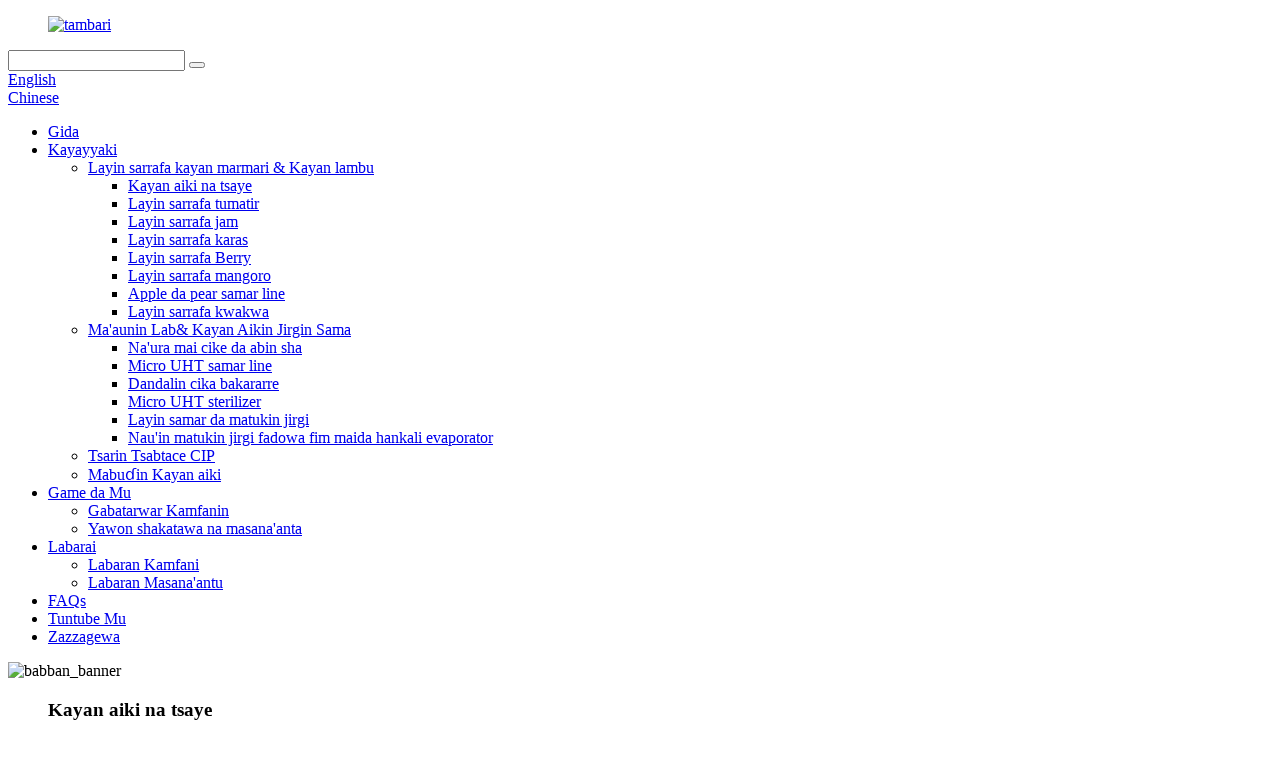

--- FILE ---
content_type: text/html
request_url: http://ha.easireal.com/stand-alone-equipment/
body_size: 10636
content:
<!DOCTYPE html> <html dir="ltr" lang="en"> <head> <meta charset="UTF-8"/> <meta http-equiv="Content-Type" content="text/html; charset=UTF-8" /> <!-- Google Tag Manager --> <script>(function(w,d,s,l,i){w[l]=w[l]||[];w[l].push({'gtm.start':
new Date().getTime(),event:'gtm.js'});var f=d.getElementsByTagName(s)[0],
j=d.createElement(s),dl=l!='dataLayer'?'&l='+l:'';j.async=true;j.src=
'https://www.googletagmanager.com/gtm.js?id='+i+dl;f.parentNode.insertBefore(j,f);
})(window,document,'script','dataLayer','GTM-TR7NSTD');</script> <!-- End Google Tag Manager --> <title>Manufacturers na kayan aiki na tsaye - China Tsayayyen kayan aiki Factory &amp; Suppliers</title> <meta name="viewport" content="width=device-width,initial-scale=1,minimum-scale=1,maximum-scale=1,user-scalable=no"> <link rel="apple-touch-icon-precomposed" href=""> <meta name="format-detection" content="telephone=no"> <meta name="apple-mobile-web-app-capable" content="yes"> <meta name="apple-mobile-web-app-status-bar-style" content="black"> <link href="//cdn.globalso.com/easireal/style/global/style.css" rel="stylesheet" onload="this.onload=null;this.rel='stylesheet'"> <link href="//cdn.globalso.com/easireal/style/public/public.css" rel="stylesheet" onload="this.onload=null;this.rel='stylesheet'"> <script src="https://cdn.globalso.com/lite-yt-embed.js"></script> <link href="https://cdn.globalso.com/lite-yt-embed.css" rel="stylesheet" onload="this.onload=null;this.rel='stylesheet'"> <link rel="shortcut icon" href="//cdn.globalso.com/easireal/logo11.png" /> <meta name="description" content="Neman kayan aiki masu inganci masu inganci?Kada ku duba fiye da masana'antunmu na kasar Sin, masu kaya da masana'anta.Sami samfurori masu daraja da kyakkyawan sabis na abokin ciniki a yau!" /> <meta name="keywords" content="kayan aiki na tsaye don siyarwa, siyan kayan aiki na tsaye, injunan na&#39;ura don siye, manyan masu samar da kayan aiki, farashin kayan aikin kawai, kayan aikin masana&#39;antu, samfuran samfuran kayan aiki mafi kyau, kayan aikin da aka yi amfani da su saya" />  <link rel="canonical" href="https://www.easireal.com/stand-alone-equipment/" />  <link href="//cdn.globalso.com/hide_search.css" rel="stylesheet"/><link href="//www.easireal.com/style/ha.html.css" rel="stylesheet"/><link rel="alternate" hreflang="ha" href="http://ha.easireal.com/" /></head> <body> <!-- Google Tag Manager (noscript) --> <noscript><iframe src="https://www.googletagmanager.com/ns.html?id=GTM-TR7NSTD" height="0" width="0" style="display:none;visibility:hidden"></iframe></noscript> <!-- End Google Tag Manager (noscript) --> <div class="container">   <!-- web_head start -->    <header class="web_head">     <div class="head_top">       <div class="layout">         <figure class="logo"><a href="/">        <img src="//cdn.globalso.com/easireal/logo5.png" alt="tambari">         </a></figure>         <div class="head_right">           <div class="head-search">             <form class="" action="/search.php" method="get" >               <input class="search-ipt" name="s"  placeholder="" /> 			  <input type="hidden" name="cat" value="490"/>               <button class="search-btn" type="submit" value=""></button>               <span id="btn-search"></span>             </form>           </div>         <div class="change-language ensemble">   <div class="change-language-info">     <div class="change-language-title medium-title">        <div class="language-flag language-flag-en"><a href="https://www.easireal.com/"><b class="country-flag"></b><span>English</span> </a></div>        <b class="language-icon"></b>      </div> 	<div class="change-language-cont sub-content">         <div class="empty"></div>     </div>   </div> </div> <!--theme276-->            <div class="change-language-title head-language">             <div class="language-flag language-flag-zh">                 <a href="http://www.easyreal.cn"><b class="country-flag"></b><span>Chinese</span> </a>             </div>           </div>         </div>       </div>     </div>     <div class="head_layer">       <div class="layout">         <nav class="nav_wrap">           <ul class="head_nav">             <li><a href="/">Gida</a></li> <li class="current-menu-ancestor"><a href="/products/">Kayayyaki</a> <ul class="sub-menu"> 	<li class="current-menu-ancestor current-menu-parent"><a href="/fruit-and-vegetable-processing-equipment/">Layin sarrafa kayan marmari &amp; Kayan lambu</a> 	<ul class="sub-menu"> 		<li class="nav-current"><a href="/stand-alone-equipment/">Kayan aiki na tsaye</a></li> 		<li><a href="/tomato-processing-production-line/">Layin sarrafa tumatir</a></li> 		<li><a href="/jam-processing-production-line/">Layin sarrafa jam</a></li> 		<li><a href="/carrot-processing-line/">Layin sarrafa karas</a></li> 		<li><a href="/berry-processing-production-line/">Layin sarrafa Berry</a></li> 		<li><a href="/mango-processing-production-line/">Layin sarrafa mangoro</a></li> 		<li><a href="/apple-and-pear-production-line/">Apple da pear samar line</a></li> 		<li><a href="/coconut-processing-production-line/">Layin sarrafa kwakwa</a></li> 	</ul> </li> 	<li><a href="/laboratory-equipment/">Ma&#39;aunin Lab&amp; Kayan Aikin Jirgin Sama</a> 	<ul class="sub-menu"> 		<li><a href="/carbonated-beverage-filling-machine/">Na&#39;ura mai cike da abin sha</a></li> 		<li><a href="/micro-uht-production-line/">Micro UHT samar line</a></li> 		<li><a href="/sterile-filling-platform/">Dandalin cika bakararre</a></li> 		<li><a href="/micro-uht-sterilizer/">Micro UHT sterilizer</a></li> 		<li><a href="/pilot-production-line/">Layin samar da matukin jirgi</a></li> 		<li><a href="/pilot-type-falling-film-concentration-evaporator/">Nau&#39;in matukin jirgi fadowa fim maida hankali evaporator</a></li> 	</ul> </li> 	<li><a href="/cip-cleaning-system/">Tsarin Tsabtace CIP</a></li> 	<li><a href="/key-equipment/">Mabuɗin Kayan aiki</a></li> </ul> </li> <li><a href="/about-us/">Game da Mu</a> <ul class="sub-menu"> 	<li><a href="/about-us/">Gabatarwar Kamfanin</a></li> 	<li><a href="/factory-tour/">Yawon shakatawa na masana&#39;anta</a></li> </ul> </li> <li><a href="/news/">Labarai</a> <ul class="sub-menu"> 	<li><a href="/news_catalog/company-news/">Labaran Kamfani</a></li> 	<li><a href="/news_catalog/industry-news/">Labaran Masana&#39;antu</a></li> </ul> </li> <li><a href="/faqs/">FAQs</a></li> <li><a href="/contact-us/">Tuntube Mu</a></li> <li><a href="/download/">Zazzagewa</a></li>           </ul>         </nav>               </div>     </div>    </header>       <!-- sys_sub_head -->   <section class="sys_sub_head pro_ti">     <div class="head_bn_item">       <div class="bn_item_img">                      <img src="//cdn.globalso.com/easireal/style/global/img/demo/banner1.jpg" alt="babban_banner">             <!--<img src="//cdn.globalso.com/easireal/style/global/img/demo/banner1.jpg" alt="head_banner">-->                                 </div>     </div>     <section class="path_bar">       <div class="layout">         <ul>           <h1>Kayan aiki na tsaye</h1>           <li> <a itemprop="breadcrumb" href="/">Gida</a></li><li> <a itemprop="breadcrumb" href="/products/" title="Products">Kayayyaki</a> </li><li> <a itemprop="breadcrumb" href="/fruit-and-vegetable-processing-equipment/" title="Fruit&amp; Vegetable Processing line">Layin sarrafa kayan marmari &amp; Kayan lambu</a> </li><li> <a href="#">Kayan aiki na tsaye</a></li>                    </ul>       </div>     </section>     <div class="layer_ft_bg3"></div>   </section>    <section class="sub_head_intro"> <!--    <div class="layout">--> <!--      <div class="intro_desc">--> <!--      The products that serve the health needs of the population. According to WHO, these products should be available “at all times,--> <!--in adequate amounts, in the appropriate dosage forms, with assured quality and adequate information, and at a price the --> <!--individual and the community can afford”. --> <!--      </div>--> <!--    </div>-->   </section>  <section class="web_main page_main">   <div class="layout">     <aside class="aside">   <section class="aside-wrap">     <section class="side-widget">     <div class="side-tit-bar">       <h4 class="side-tit">Fitattun Rukunoni</h4>     </div>     <ul class="side-cate">       <li class="current-menu-ancestor current-menu-parent"><a href="/fruit-and-vegetable-processing-equipment/">Layin sarrafa kayan marmari &amp; Kayan lambu</a> <ul class="sub-menu"> 	<li class="nav-current"><a href="/stand-alone-equipment/">Kayan aiki na tsaye</a></li> 	<li><a href="/tomato-processing-production-line/">Layin sarrafa tumatir</a></li> 	<li><a href="/jam-processing-production-line/">Layin sarrafa jam</a></li> 	<li><a href="/carrot-processing-line/">Layin sarrafa karas</a></li> 	<li><a href="/berry-processing-production-line/">Layin sarrafa Berry</a></li> 	<li><a href="/mango-processing-production-line/">Layin sarrafa mangoro</a></li> 	<li><a href="/apple-and-pear-production-line/">Apple da pear samar line</a></li> 	<li><a href="/coconut-processing-production-line/">Layin sarrafa kwakwa</a></li> </ul> </li> <li><a href="/laboratory-equipment/">Ma&#39;aunin Lab&amp; Kayan Aikin Jirgin Sama</a> <ul class="sub-menu"> 	<li><a href="/carbonated-beverage-filling-machine/">Na&#39;ura mai cike da abin sha</a></li> 	<li><a href="/micro-uht-production-line/">Micro UHT samar line</a></li> 	<li><a href="/micro-uht-sterilizer/">Micro UHT sterilizer</a></li> 	<li><a href="/pilot-production-line/">Layin samar da matukin jirgi</a></li> 	<li><a href="/pilot-type-falling-film-concentration-evaporator/">Nau&#39;in matukin jirgi fadowa fim maida hankali evaporator</a></li> 	<li><a href="/sterile-filling-platform/">Dandalin cika bakararre</a></li> </ul> </li> <li><a href="/cip-cleaning-system/">Tsarin Tsabtace CIP</a></li> <li><a href="/key-equipment/">Mabuɗin Kayan aiki</a></li>     </ul>   </section>   <div class="side-widget">     <div class="side-tit-bar">       <h2 class="side-tit">Fitattun samfuran</h2>     </div> 	  	 <div class="side-product-items">               <div class="items_content">                <div class="side_slider">                     <ul class="swiper-wrapper"> 				                   <li class="swiper-slide gm-sep side_product_item">                     <figure > <a href="/full-automaticmanual-apple-pear-processing-line-product/" class="item-img"><img src="//cdn.globalso.com/easireal/Apple-juice-and-pear-300x300.jpg" alt="Cikakken-atomatik/manual Apple Pear Processing Line"></a>                       <figcaption>                         <h3 class="item_title"><a href="/full-automaticmanual-apple-pear-processing-line-product/">Cikakken-atomatik/manual Apple Pear Processing Line</a></h3>                        </figcaption>                     </figure> 					</li> 					                   <li class="swiper-slide gm-sep side_product_item">                     <figure > <a href="/professional-design-coconut-processing-line-product/" class="item-img"><img src="//cdn.globalso.com/easireal/Coconut-300x300.png" alt="Layin Sarrafa Ƙwararrun Ƙwararrun Kwakwa"></a>                       <figcaption>                         <h3 class="item_title"><a href="/professional-design-coconut-processing-line-product/">Layin Sarrafa Ƙwararrun Ƙwararrun Kwakwa</a></h3>                        </figcaption>                     </figure> 					</li> 					                   <li class="swiper-slide gm-sep side_product_item">                     <figure > <a href="/sus304-stainless-steel-mango-processing-production-line-product/" class="item-img"><img src="//cdn.globalso.com/easireal/mango-300x300.jpg" alt="Sus304 Bakin Karfe Mango Processing Samfurin..."></a>                       <figcaption>                         <h3 class="item_title"><a href="/sus304-stainless-steel-mango-processing-production-line-product/">Sus304 Bakin Karfe Mango Processing Samfurin...</a></h3>                        </figcaption>                     </figure> 					</li> 					                   <li class="swiper-slide gm-sep side_product_item">                     <figure > <a href="/hot-selling-high-quality-carrot-processing-line-product/" class="item-img"><img src="//cdn.globalso.com/easireal/Carrot-300x300.png" alt="Layin sarrafa Karas mai inganci mai siyarwa mai zafi"></a>                       <figcaption>                         <h3 class="item_title"><a href="/hot-selling-high-quality-carrot-processing-line-product/">Layin sarrafa Karas mai inganci mai siyarwa mai zafi</a></h3>                        </figcaption>                     </figure> 					</li> 					                   <li class="swiper-slide gm-sep side_product_item">                     <figure > <a href="/hot-selling-industrial-jam-processing-line-product/" class="item-img"><img src="//cdn.globalso.com/easireal/jam-300x300.jpg" alt="Layin Sarrafa Jam&#39;iyyar Sayar da Zafi Mai zafi"></a>                       <figcaption>                         <h3 class="item_title"><a href="/hot-selling-industrial-jam-processing-line-product/">Layin Sarrafa Jam&#39;iyyar Sayar da Zafi Mai zafi</a></h3>                        </figcaption>                     </figure> 					</li> 					                   <li class="swiper-slide gm-sep side_product_item">                     <figure > <a href="/industrial-tomato-sauce-processing-line-product/" class="item-img"><img src="//cdn.globalso.com/easireal/Tomato-paste-production-line-300x300.jpg" alt="Layin sarrafa Tumatir na Masana&#39;antu"></a>                       <figcaption>                         <h3 class="item_title"><a href="/industrial-tomato-sauce-processing-line-product/">Layin sarrafa Tumatir na Masana&#39;antu</a></h3>                        </figcaption>                     </figure> 					</li> 					                   <li class="swiper-slide gm-sep side_product_item">                     <figure > <a href="/best-selling-cost-effective-berry-processing-line-product/" class="item-img"><img src="//cdn.globalso.com/easireal/Berry-300x300.jpg" alt="Layin sarrafa Berry mafi kyawun siyarwa"></a>                       <figcaption>                         <h3 class="item_title"><a href="/best-selling-cost-effective-berry-processing-line-product/">Layin sarrafa Berry mafi kyawun siyarwa</a></h3>                        </figcaption>                     </figure> 					</li> 					                </ul> 				 </div>                 <div class="btn-prev"></div>                 <div class="btn-next"></div>               </div>             </div>    </div>         </section> </aside>    <section class="main"> 	        <div class="items_list">         <ul>    <li class="product_item">             <figure>               <span class="item_img"><img src="//cdn.globalso.com/easireal/High-viscosity-tube-in-tube-sterilizer-line-11.png" alt="Layin Sterilizer Babban Dankowar Tubu-in-tube"><a href="/high-viscosity-tube-in-tube-sterilizer-line-product/" title="High Viscosity Tube-in-tube Sterilizer Line"></a> </span>               <figcaption> 			  <div class="item_information">                      <h3 class="item_title"><a href="/high-viscosity-tube-in-tube-sterilizer-line-product/" title="High Viscosity Tube-in-tube Sterilizer Line">Layin Sterilizer Babban Dankowar Tubu-in-tube</a></h3>                  </div>                </figcaption>             </figure>           </li>    <li class="product_item">             <figure>               <span class="item_img"><img src="//cdn.globalso.com/easireal/Mango-peeler-1.jpg" alt="Mango Destoner da Na&#39;ura mai juzu&#39;i"><a href="/mango-destoner-and-pulping-machine-product/" title="Mango Destoner and Pulping Machine"></a> </span>               <figcaption> 			  <div class="item_information">                      <h3 class="item_title"><a href="/mango-destoner-and-pulping-machine-product/" title="Mango Destoner and Pulping Machine">Mango Destoner da Na&#39;ura mai juzu&#39;i</a></h3>                  </div>                </figcaption>             </figure>           </li>    <li class="product_item">             <figure>               <span class="item_img"><img src="//cdn.globalso.com/easireal/Aseptic-filling-machine-1.jpg" alt="Injin Cika Aseptic da Tsarin"><a href="/aseptic-filling-machine-and-system-product/" title="Aseptic Filling Machine and System"></a> </span>               <figcaption> 			  <div class="item_information">                      <h3 class="item_title"><a href="/aseptic-filling-machine-and-system-product/" title="Aseptic Filling Machine and System">Injin Cika Aseptic da Tsarin</a></h3>                  </div>                </figcaption>             </figure>           </li>    <li class="product_item">             <figure>               <span class="item_img"><img src="//cdn.globalso.com/easireal/Degasser.jpg" alt="Ruwan Juice Vacuum Deaerator Vacuum Degassar"><a href="/fruit-juice-vacuum-deaerator-vacuum-degasser-product/" title="Fruit Juice Vacuum Deaerator Vacuum Degasser"></a> </span>               <figcaption> 			  <div class="item_information">                      <h3 class="item_title"><a href="/fruit-juice-vacuum-deaerator-vacuum-degasser-product/" title="Fruit Juice Vacuum Deaerator Vacuum Degasser">Ruwan Juice Vacuum Deaerator Vacuum Degassar</a></h3>                  </div>                </figcaption>             </figure>           </li>    <li class="product_item">             <figure>               <span class="item_img"><img src="//cdn.globalso.com/easireal/Evaporator.jpg" alt="Mahalarta Tasirin Tilasta Tasirin Hawan Ruwa"><a href="/multi-effect-forced-circulation-evaporator-product/" title="Multi Effect Forced Circulation Evaporator"></a> </span>               <figcaption> 			  <div class="item_information">                      <h3 class="item_title"><a href="/multi-effect-forced-circulation-evaporator-product/" title="Multi Effect Forced Circulation Evaporator">Mahalarta Tasirin Tilasta Tasirin Hawan Ruwa</a></h3>                  </div>                </figcaption>             </figure>           </li>    <li class="product_item">             <figure>               <span class="item_img"><img src="//cdn.globalso.com/easireal/Tubular-sterilizer.jpg" alt="Tubular Uht Sterilizer Ga Ruwan &#39;Ya&#39;yan itace da Madara"><a href="/tubular-uht-sterilizer-for-fruit-juice-and-milk-product/" title="Tubular Uht Sterilizer For Fruit Juice and Milk"></a> </span>               <figcaption> 			  <div class="item_information">                      <h3 class="item_title"><a href="/tubular-uht-sterilizer-for-fruit-juice-and-milk-product/" title="Tubular Uht Sterilizer For Fruit Juice and Milk">Tubular Uht Sterilizer Ga Ruwan &#39;Ya&#39;yan itace da Madara</a></h3>                  </div>                </figcaption>             </figure>           </li>    <li class="product_item">             <figure>               <span class="item_img"><img src="//cdn.globalso.com/easireal/High-speed-disc-clarifier-separator.jpg" alt="Mai Rarraba Faifai Mai Sauri"><a href="/high-speed-disc-clarifier-separator-product/" title="High Speed Disc Clarifier Separator"></a> </span>               <figcaption> 			  <div class="item_information">                      <h3 class="item_title"><a href="/high-speed-disc-clarifier-separator-product/" title="High Speed Disc Clarifier Separator">Mai Rarraba Faifai Mai Sauri</a></h3>                  </div>                </figcaption>             </figure>           </li>    <li class="product_item">             <figure>               <span class="item_img"><img src="//cdn.globalso.com/easireal/windlass.jpg" alt="&#39;Ya&#39;yan itace da Kayan lambu Crusher"><a href="/fruit-and-vegetable-hammer-crusher-product/" title="Fruit and Vegetable Hammer Crusher"></a> </span>               <figcaption> 			  <div class="item_information">                      <h3 class="item_title"><a href="/fruit-and-vegetable-hammer-crusher-product/" title="Fruit and Vegetable Hammer Crusher">&#39;Ya&#39;yan itace da Kayan lambu Crusher</a></h3>                  </div>                </figcaption>             </figure>           </li>    <li class="product_item">             <figure>               <span class="item_img"><img src="//cdn.globalso.com/easireal/CIP.jpg" alt="Cip Tsaftace Tsarin Tsarin Abinci"><a href="/cip-cleaning-system-food-processing-product/" title="Cip Cleaning System Food Processing"></a> </span>               <figcaption> 			  <div class="item_information">                      <h3 class="item_title"><a href="/cip-cleaning-system-food-processing-product/" title="Cip Cleaning System Food Processing">Cip Tsaftace Tsarin Tsarin Abinci</a></h3>                  </div>                </figcaption>             </figure>           </li>    <li class="product_item">             <figure>               <span class="item_img"><img src="//cdn.globalso.com/easireal/beating-engine-1.jpg" alt="Na&#39;ura mai jujjuya da kayan lambu da kayan marmari"><a href="/fruit-vegetable-pulping-and-refining-machine-product/" title="Fruit &#038; Vegetable Pulping and Refining Machine"></a> </span>               <figcaption> 			  <div class="item_information">                      <h3 class="item_title"><a href="/fruit-vegetable-pulping-and-refining-machine-product/" title="Fruit &#038; Vegetable Pulping and Refining Machine">Na&#39;ura mai jujjuya da kayan lambu da kayan marmari</a></h3>                  </div>                </figcaption>             </figure>           </li>    <li class="product_item">             <figure>               <span class="item_img"><img src="//cdn.globalso.com/easireal/windlass1.jpg" alt="&#39;Ya&#39;yan itace da kayan lambu Scraper Elevator"><a href="/fruit-and-vegetable-scraper-elevator-product/" title="Fruit and Vegetable Scraper Elevator"></a> </span>               <figcaption> 			  <div class="item_information">                      <h3 class="item_title"><a href="/fruit-and-vegetable-scraper-elevator-product/" title="Fruit and Vegetable Scraper Elevator">&#39;Ya&#39;yan itace da kayan lambu Scraper Elevator</a></h3>                  </div>                </figcaption>             </figure>           </li>    <li class="product_item">             <figure>               <span class="item_img"><img src="//cdn.globalso.com/easireal/Falling-film-concentration-evaporator.jpg" alt="Multi Effect Falling Film Evaporator"><a href="/multi-effect-falling-film-evaporator-product/" title="Multi Effect Falling Film Evaporator"></a> </span>               <figcaption> 			  <div class="item_information">                      <h3 class="item_title"><a href="/multi-effect-falling-film-evaporator-product/" title="Multi Effect Falling Film Evaporator">Multi Effect Falling Film Evaporator</a></h3>                  </div>                </figcaption>             </figure>           </li>          </ul>         <div class="page_bar">         <div class="pages"></div>       </div>       </div>            </section>   </div> </section>   <!-- web_footer start -->   <footer class="web_footer">     <div class="layer_top_bg"></div>     <div class="foot_service">       <div class="layout">         <div class="foot_items">           <nav class="foot_item foot_item_inquiry wow fadeInLeftA" data-wow-delay=".2s" data-wow-duration=".8s">             <div class="foot_item_bd">               <div class="company_subscribe">                 <h2 class="subscribe_title">game da mu tallace-tallace cibiyar sadarwa tuntube mu ayyuka</h2>                 <p class="subscribe_desc">Don tambayoyi game da samfuranmu ko lissafin farashi, da fatan za a bar mana imel ɗin ku kuma za mu kasance cikin tuntuɓar sa&#39;o&#39;i 24.</p>                 <div class="learn_more">                   <a href="javascript:" class="sys_btn button">TAMBAYA YANZU</a>                 </div>               </div>             </div>                       </nav>            <nav class="foot_item foot_item_follow wow fadeInRightA" data-wow-delay=".2s" data-wow-duration=".8s">             <div class="foot_item_bd">               <address class="foot_contact_list">                 <ul> 				 				                   <li class="contact_item"> <a href="mailto:sara_cao@easyreal.cn">sara_cao@easyreal.cn</a></li> 				   				                     <li class="contact_item"> <a href="mailto:henry_li@easyreal.cn">henry_li@easyreal.cn</a></li> 				     				                      <li class="contact_item"><a class="tel_link" href="tel:+86-021-33616655">+ 86-021-33616655</a></li> 				                     </ul>               </address>               <ul class="foot_sns">                            <li><a target="_blank" href="https://www.facebook.com/ShanghaiEasyReal"><img src="//cdn.globalso.com/easireal/facebook.png" alt="facebook"></a></li>                         <li><a target="_blank" href="https://www.linkedin.com/company/%E4%B8%8A%E6%B5%B7%E6"><img src="//cdn.globalso.com/easireal/linkedin.png" alt="nasaba"></a></li>                         <li><a target="_blank" href=""><img src="//cdn.globalso.com/easireal/twitter.png" alt="twitter"></a></li>                         <li><a target="_blank" href="https://www.youtube.com/channel/UCKE9lGf594xiZZI8UczkWTQ"><img src="//cdn.globalso.com/easireal/youtube.png" alt="youtube"></a></li>                           </ul>             </div>                       </nav>         </div>       </div>     </div>     <div class="foot_bar wow fadeInUpA" data-wow-delay=".2s" data-wow-duration=".8s">       <div class="layout">        	 <div class="copyright">© Haƙƙin mallaka - 2010-2023: Duk haƙƙin mallaka.<script type="text/javascript" src="//www.globalso.site/livechat.js"></script>                 <a href="/sitemap.xml">Taswirar yanar gizo</a> - <a href="/">AMP Mobile</a> <br><a href='/dairy-pilot-production-line/' title='Dairy Pilot Production Line'>Layin Samar da Jirgin Kiwo</a>,  <a href='/apple-puree-juice-production-line/' title='Apple Puree &amp; Juice Production Line'>Apple Puree &amp; Juice Production Line</a>,  <a href='/automatic-apple-pear-processing-line/' title='Automatic Apple Pear Processing Line'>Layin sarrafa Apple pear ta atomatik</a>,  <a href='/pear-processing-line/' title='Pear Processing Line'>Layin sarrafa pear</a>,  <a href='/juice-pilot-production-line/' title='Juice Pilot Production Line'>Layin Samar da Tukin Juice</a>,  <a href='/apple-processing-line/' title='Apple Processing Line'>Apple Processing Line</a>,          </div>       </div>     </div>   </footer> 		  <aside class="scrollsidebar" id="scrollsidebar">   <div class="side_content">     <div class="side_list">       <header class="hd"><img src="//cdn.globalso.com/title_pic.png" alt="Online Inuiry"/></header>       <div class="cont">         <li><a class="email" href="javascript:">Aika Imel</a></li>        </div>                   <div class="side_title"><a  class="close_btn"><span>x</span></a></div>     </div>   </div>   <div class="show_btn"></div> </aside> <div class="inquiry-pop-bd">   <div class="inquiry-pop"> <i class="ico-close-pop" onclick="hideMsgPop();"></i>      <script type="text/javascript" src="//www.globalso.site/form.js"></script>    </div> </div> </div>   <script type="text/javascript" src="//cdn.globalso.com/easireal/style/global/js/jquery.min.js"></script>  <script type="text/javascript" src="//cdn.globalso.com/easireal/style/global/js/common.js"></script> <script type="text/javascript" src="//cdn.globalso.com/easireal/style/public/public.js"></script>  <!--[if lt IE 9]> <script src="//cdn.globalso.com/easireal/style/global/js/html5.js"></script> <![endif]--> <script type="text/javascript">

if(typeof jQuery == 'undefined' || typeof jQuery.fn.on == 'undefined') {
	document.write('<script src="https://www.easireal.com/wp-content/plugins/bb-plugin/js/jquery.js"><\/script>');
	document.write('<script src="https://www.easireal.com/wp-content/plugins/bb-plugin/js/jquery.migrate.min.js"><\/script>');
}

</script><ul class="prisna-wp-translate-seo" id="prisna-translator-seo"><li class="language-flag language-flag-en"><a href="https://www.easireal.com/stand-alone-equipment/" title="English" target="_blank"><b class="country-flag"></b><span>English</span></a></li><li class="language-flag language-flag-fr"><a href="http://fr.easireal.com/stand-alone-equipment/" title="French" target="_blank"><b class="country-flag"></b><span>French</span></a></li><li class="language-flag language-flag-de"><a href="http://de.easireal.com/stand-alone-equipment/" title="German" target="_blank"><b class="country-flag"></b><span>German</span></a></li><li class="language-flag language-flag-pt"><a href="http://pt.easireal.com/stand-alone-equipment/" title="Portuguese" target="_blank"><b class="country-flag"></b><span>Portuguese</span></a></li><li class="language-flag language-flag-es"><a href="http://es.easireal.com/stand-alone-equipment/" title="Spanish" target="_blank"><b class="country-flag"></b><span>Spanish</span></a></li><li class="language-flag language-flag-ru"><a href="http://ru.easireal.com/stand-alone-equipment/" title="Russian" target="_blank"><b class="country-flag"></b><span>Russian</span></a></li><li class="language-flag language-flag-ja"><a href="http://ja.easireal.com/stand-alone-equipment/" title="Japanese" target="_blank"><b class="country-flag"></b><span>Japanese</span></a></li><li class="language-flag language-flag-ko"><a href="http://ko.easireal.com/stand-alone-equipment/" title="Korean" target="_blank"><b class="country-flag"></b><span>Korean</span></a></li><li class="language-flag language-flag-ar"><a href="http://ar.easireal.com/stand-alone-equipment/" title="Arabic" target="_blank"><b class="country-flag"></b><span>Arabic</span></a></li><li class="language-flag language-flag-ga"><a href="http://ga.easireal.com/stand-alone-equipment/" title="Irish" target="_blank"><b class="country-flag"></b><span>Irish</span></a></li><li class="language-flag language-flag-el"><a href="http://el.easireal.com/stand-alone-equipment/" title="Greek" target="_blank"><b class="country-flag"></b><span>Greek</span></a></li><li class="language-flag language-flag-tr"><a href="http://tr.easireal.com/stand-alone-equipment/" title="Turkish" target="_blank"><b class="country-flag"></b><span>Turkish</span></a></li><li class="language-flag language-flag-it"><a href="http://it.easireal.com/stand-alone-equipment/" title="Italian" target="_blank"><b class="country-flag"></b><span>Italian</span></a></li><li class="language-flag language-flag-da"><a href="http://da.easireal.com/stand-alone-equipment/" title="Danish" target="_blank"><b class="country-flag"></b><span>Danish</span></a></li><li class="language-flag language-flag-ro"><a href="http://ro.easireal.com/stand-alone-equipment/" title="Romanian" target="_blank"><b class="country-flag"></b><span>Romanian</span></a></li><li class="language-flag language-flag-id"><a href="http://id.easireal.com/stand-alone-equipment/" title="Indonesian" target="_blank"><b class="country-flag"></b><span>Indonesian</span></a></li><li class="language-flag language-flag-cs"><a href="http://cs.easireal.com/stand-alone-equipment/" title="Czech" target="_blank"><b class="country-flag"></b><span>Czech</span></a></li><li class="language-flag language-flag-af"><a href="http://af.easireal.com/stand-alone-equipment/" title="Afrikaans" target="_blank"><b class="country-flag"></b><span>Afrikaans</span></a></li><li class="language-flag language-flag-sv"><a href="http://sv.easireal.com/stand-alone-equipment/" title="Swedish" target="_blank"><b class="country-flag"></b><span>Swedish</span></a></li><li class="language-flag language-flag-pl"><a href="http://pl.easireal.com/stand-alone-equipment/" title="Polish" target="_blank"><b class="country-flag"></b><span>Polish</span></a></li><li class="language-flag language-flag-eu"><a href="http://eu.easireal.com/stand-alone-equipment/" title="Basque" target="_blank"><b class="country-flag"></b><span>Basque</span></a></li><li class="language-flag language-flag-ca"><a href="http://ca.easireal.com/stand-alone-equipment/" title="Catalan" target="_blank"><b class="country-flag"></b><span>Catalan</span></a></li><li class="language-flag language-flag-eo"><a href="http://eo.easireal.com/stand-alone-equipment/" title="Esperanto" target="_blank"><b class="country-flag"></b><span>Esperanto</span></a></li><li class="language-flag language-flag-hi"><a href="http://hi.easireal.com/stand-alone-equipment/" title="Hindi" target="_blank"><b class="country-flag"></b><span>Hindi</span></a></li><li class="language-flag language-flag-lo"><a href="http://lo.easireal.com/stand-alone-equipment/" title="Lao" target="_blank"><b class="country-flag"></b><span>Lao</span></a></li><li class="language-flag language-flag-sq"><a href="http://sq.easireal.com/stand-alone-equipment/" title="Albanian" target="_blank"><b class="country-flag"></b><span>Albanian</span></a></li><li class="language-flag language-flag-am"><a href="http://am.easireal.com/stand-alone-equipment/" title="Amharic" target="_blank"><b class="country-flag"></b><span>Amharic</span></a></li><li class="language-flag language-flag-hy"><a href="http://hy.easireal.com/stand-alone-equipment/" title="Armenian" target="_blank"><b class="country-flag"></b><span>Armenian</span></a></li><li class="language-flag language-flag-az"><a href="http://az.easireal.com/stand-alone-equipment/" title="Azerbaijani" target="_blank"><b class="country-flag"></b><span>Azerbaijani</span></a></li><li class="language-flag language-flag-be"><a href="http://be.easireal.com/stand-alone-equipment/" title="Belarusian" target="_blank"><b class="country-flag"></b><span>Belarusian</span></a></li><li class="language-flag language-flag-bn"><a href="http://bn.easireal.com/stand-alone-equipment/" title="Bengali" target="_blank"><b class="country-flag"></b><span>Bengali</span></a></li><li class="language-flag language-flag-bs"><a href="http://bs.easireal.com/stand-alone-equipment/" title="Bosnian" target="_blank"><b class="country-flag"></b><span>Bosnian</span></a></li><li class="language-flag language-flag-bg"><a href="http://bg.easireal.com/stand-alone-equipment/" title="Bulgarian" target="_blank"><b class="country-flag"></b><span>Bulgarian</span></a></li><li class="language-flag language-flag-ceb"><a href="http://ceb.easireal.com/stand-alone-equipment/" title="Cebuano" target="_blank"><b class="country-flag"></b><span>Cebuano</span></a></li><li class="language-flag language-flag-ny"><a href="http://ny.easireal.com/stand-alone-equipment/" title="Chichewa" target="_blank"><b class="country-flag"></b><span>Chichewa</span></a></li><li class="language-flag language-flag-co"><a href="http://co.easireal.com/stand-alone-equipment/" title="Corsican" target="_blank"><b class="country-flag"></b><span>Corsican</span></a></li><li class="language-flag language-flag-hr"><a href="http://hr.easireal.com/stand-alone-equipment/" title="Croatian" target="_blank"><b class="country-flag"></b><span>Croatian</span></a></li><li class="language-flag language-flag-nl"><a href="http://nl.easireal.com/stand-alone-equipment/" title="Dutch" target="_blank"><b class="country-flag"></b><span>Dutch</span></a></li><li class="language-flag language-flag-et"><a href="http://et.easireal.com/stand-alone-equipment/" title="Estonian" target="_blank"><b class="country-flag"></b><span>Estonian</span></a></li><li class="language-flag language-flag-tl"><a href="http://tl.easireal.com/stand-alone-equipment/" title="Filipino" target="_blank"><b class="country-flag"></b><span>Filipino</span></a></li><li class="language-flag language-flag-fi"><a href="http://fi.easireal.com/stand-alone-equipment/" title="Finnish" target="_blank"><b class="country-flag"></b><span>Finnish</span></a></li><li class="language-flag language-flag-fy"><a href="http://fy.easireal.com/stand-alone-equipment/" title="Frisian" target="_blank"><b class="country-flag"></b><span>Frisian</span></a></li><li class="language-flag language-flag-gl"><a href="http://gl.easireal.com/stand-alone-equipment/" title="Galician" target="_blank"><b class="country-flag"></b><span>Galician</span></a></li><li class="language-flag language-flag-ka"><a href="http://ka.easireal.com/stand-alone-equipment/" title="Georgian" target="_blank"><b class="country-flag"></b><span>Georgian</span></a></li><li class="language-flag language-flag-gu"><a href="http://gu.easireal.com/stand-alone-equipment/" title="Gujarati" target="_blank"><b class="country-flag"></b><span>Gujarati</span></a></li><li class="language-flag language-flag-ht"><a href="http://ht.easireal.com/stand-alone-equipment/" title="Haitian" target="_blank"><b class="country-flag"></b><span>Haitian</span></a></li><li class="language-flag language-flag-ha"><a href="http://ha.easireal.com/stand-alone-equipment/" title="Hausa" target="_blank"><b class="country-flag"></b><span>Hausa</span></a></li><li class="language-flag language-flag-haw"><a href="http://haw.easireal.com/stand-alone-equipment/" title="Hawaiian" target="_blank"><b class="country-flag"></b><span>Hawaiian</span></a></li><li class="language-flag language-flag-iw"><a href="http://iw.easireal.com/stand-alone-equipment/" title="Hebrew" target="_blank"><b class="country-flag"></b><span>Hebrew</span></a></li><li class="language-flag language-flag-hmn"><a href="http://hmn.easireal.com/stand-alone-equipment/" title="Hmong" target="_blank"><b class="country-flag"></b><span>Hmong</span></a></li><li class="language-flag language-flag-hu"><a href="http://hu.easireal.com/stand-alone-equipment/" title="Hungarian" target="_blank"><b class="country-flag"></b><span>Hungarian</span></a></li><li class="language-flag language-flag-is"><a href="http://is.easireal.com/stand-alone-equipment/" title="Icelandic" target="_blank"><b class="country-flag"></b><span>Icelandic</span></a></li><li class="language-flag language-flag-ig"><a href="http://ig.easireal.com/stand-alone-equipment/" title="Igbo" target="_blank"><b class="country-flag"></b><span>Igbo</span></a></li><li class="language-flag language-flag-jw"><a href="http://jw.easireal.com/stand-alone-equipment/" title="Javanese" target="_blank"><b class="country-flag"></b><span>Javanese</span></a></li><li class="language-flag language-flag-kn"><a href="http://kn.easireal.com/stand-alone-equipment/" title="Kannada" target="_blank"><b class="country-flag"></b><span>Kannada</span></a></li><li class="language-flag language-flag-kk"><a href="http://kk.easireal.com/stand-alone-equipment/" title="Kazakh" target="_blank"><b class="country-flag"></b><span>Kazakh</span></a></li><li class="language-flag language-flag-km"><a href="http://km.easireal.com/stand-alone-equipment/" title="Khmer" target="_blank"><b class="country-flag"></b><span>Khmer</span></a></li><li class="language-flag language-flag-ku"><a href="http://ku.easireal.com/stand-alone-equipment/" title="Kurdish" target="_blank"><b class="country-flag"></b><span>Kurdish</span></a></li><li class="language-flag language-flag-ky"><a href="http://ky.easireal.com/stand-alone-equipment/" title="Kyrgyz" target="_blank"><b class="country-flag"></b><span>Kyrgyz</span></a></li><li class="language-flag language-flag-la"><a href="http://la.easireal.com/stand-alone-equipment/" title="Latin" target="_blank"><b class="country-flag"></b><span>Latin</span></a></li><li class="language-flag language-flag-lv"><a href="http://lv.easireal.com/stand-alone-equipment/" title="Latvian" target="_blank"><b class="country-flag"></b><span>Latvian</span></a></li><li class="language-flag language-flag-lt"><a href="http://lt.easireal.com/stand-alone-equipment/" title="Lithuanian" target="_blank"><b class="country-flag"></b><span>Lithuanian</span></a></li><li class="language-flag language-flag-lb"><a href="http://lb.easireal.com/stand-alone-equipment/" title="Luxembou.." target="_blank"><b class="country-flag"></b><span>Luxembou..</span></a></li><li class="language-flag language-flag-mk"><a href="http://mk.easireal.com/stand-alone-equipment/" title="Macedonian" target="_blank"><b class="country-flag"></b><span>Macedonian</span></a></li><li class="language-flag language-flag-mg"><a href="http://mg.easireal.com/stand-alone-equipment/" title="Malagasy" target="_blank"><b class="country-flag"></b><span>Malagasy</span></a></li><li class="language-flag language-flag-ms"><a href="http://ms.easireal.com/stand-alone-equipment/" title="Malay" target="_blank"><b class="country-flag"></b><span>Malay</span></a></li><li class="language-flag language-flag-ml"><a href="http://ml.easireal.com/stand-alone-equipment/" title="Malayalam" target="_blank"><b class="country-flag"></b><span>Malayalam</span></a></li><li class="language-flag language-flag-mt"><a href="http://mt.easireal.com/stand-alone-equipment/" title="Maltese" target="_blank"><b class="country-flag"></b><span>Maltese</span></a></li><li class="language-flag language-flag-mi"><a href="http://mi.easireal.com/stand-alone-equipment/" title="Maori" target="_blank"><b class="country-flag"></b><span>Maori</span></a></li><li class="language-flag language-flag-mr"><a href="http://mr.easireal.com/stand-alone-equipment/" title="Marathi" target="_blank"><b class="country-flag"></b><span>Marathi</span></a></li><li class="language-flag language-flag-mn"><a href="http://mn.easireal.com/stand-alone-equipment/" title="Mongolian" target="_blank"><b class="country-flag"></b><span>Mongolian</span></a></li><li class="language-flag language-flag-my"><a href="http://my.easireal.com/stand-alone-equipment/" title="Burmese" target="_blank"><b class="country-flag"></b><span>Burmese</span></a></li><li class="language-flag language-flag-ne"><a href="http://ne.easireal.com/stand-alone-equipment/" title="Nepali" target="_blank"><b class="country-flag"></b><span>Nepali</span></a></li><li class="language-flag language-flag-no"><a href="http://no.easireal.com/stand-alone-equipment/" title="Norwegian" target="_blank"><b class="country-flag"></b><span>Norwegian</span></a></li><li class="language-flag language-flag-ps"><a href="http://ps.easireal.com/stand-alone-equipment/" title="Pashto" target="_blank"><b class="country-flag"></b><span>Pashto</span></a></li><li class="language-flag language-flag-fa"><a href="http://fa.easireal.com/stand-alone-equipment/" title="Persian" target="_blank"><b class="country-flag"></b><span>Persian</span></a></li><li class="language-flag language-flag-pa"><a href="http://pa.easireal.com/stand-alone-equipment/" title="Punjabi" target="_blank"><b class="country-flag"></b><span>Punjabi</span></a></li><li class="language-flag language-flag-sr"><a href="http://sr.easireal.com/stand-alone-equipment/" title="Serbian" target="_blank"><b class="country-flag"></b><span>Serbian</span></a></li><li class="language-flag language-flag-st"><a href="http://st.easireal.com/stand-alone-equipment/" title="Sesotho" target="_blank"><b class="country-flag"></b><span>Sesotho</span></a></li><li class="language-flag language-flag-si"><a href="http://si.easireal.com/stand-alone-equipment/" title="Sinhala" target="_blank"><b class="country-flag"></b><span>Sinhala</span></a></li><li class="language-flag language-flag-sk"><a href="http://sk.easireal.com/stand-alone-equipment/" title="Slovak" target="_blank"><b class="country-flag"></b><span>Slovak</span></a></li><li class="language-flag language-flag-sl"><a href="http://sl.easireal.com/stand-alone-equipment/" title="Slovenian" target="_blank"><b class="country-flag"></b><span>Slovenian</span></a></li><li class="language-flag language-flag-so"><a href="http://so.easireal.com/stand-alone-equipment/" title="Somali" target="_blank"><b class="country-flag"></b><span>Somali</span></a></li><li class="language-flag language-flag-sm"><a href="http://sm.easireal.com/stand-alone-equipment/" title="Samoan" target="_blank"><b class="country-flag"></b><span>Samoan</span></a></li><li class="language-flag language-flag-gd"><a href="http://gd.easireal.com/stand-alone-equipment/" title="Scots Gaelic" target="_blank"><b class="country-flag"></b><span>Scots Gaelic</span></a></li><li class="language-flag language-flag-sn"><a href="http://sn.easireal.com/stand-alone-equipment/" title="Shona" target="_blank"><b class="country-flag"></b><span>Shona</span></a></li><li class="language-flag language-flag-sd"><a href="http://sd.easireal.com/stand-alone-equipment/" title="Sindhi" target="_blank"><b class="country-flag"></b><span>Sindhi</span></a></li><li class="language-flag language-flag-su"><a href="http://su.easireal.com/stand-alone-equipment/" title="Sundanese" target="_blank"><b class="country-flag"></b><span>Sundanese</span></a></li><li class="language-flag language-flag-sw"><a href="http://sw.easireal.com/stand-alone-equipment/" title="Swahili" target="_blank"><b class="country-flag"></b><span>Swahili</span></a></li><li class="language-flag language-flag-tg"><a href="http://tg.easireal.com/stand-alone-equipment/" title="Tajik" target="_blank"><b class="country-flag"></b><span>Tajik</span></a></li><li class="language-flag language-flag-ta"><a href="http://ta.easireal.com/stand-alone-equipment/" title="Tamil" target="_blank"><b class="country-flag"></b><span>Tamil</span></a></li><li class="language-flag language-flag-te"><a href="http://te.easireal.com/stand-alone-equipment/" title="Telugu" target="_blank"><b class="country-flag"></b><span>Telugu</span></a></li><li class="language-flag language-flag-th"><a href="http://th.easireal.com/stand-alone-equipment/" title="Thai" target="_blank"><b class="country-flag"></b><span>Thai</span></a></li><li class="language-flag language-flag-uk"><a href="http://uk.easireal.com/stand-alone-equipment/" title="Ukrainian" target="_blank"><b class="country-flag"></b><span>Ukrainian</span></a></li><li class="language-flag language-flag-ur"><a href="http://ur.easireal.com/stand-alone-equipment/" title="Urdu" target="_blank"><b class="country-flag"></b><span>Urdu</span></a></li><li class="language-flag language-flag-uz"><a href="http://uz.easireal.com/stand-alone-equipment/" title="Uzbek" target="_blank"><b class="country-flag"></b><span>Uzbek</span></a></li><li class="language-flag language-flag-vi"><a href="http://vi.easireal.com/stand-alone-equipment/" title="Vietnamese" target="_blank"><b class="country-flag"></b><span>Vietnamese</span></a></li><li class="language-flag language-flag-cy"><a href="http://cy.easireal.com/stand-alone-equipment/" title="Welsh" target="_blank"><b class="country-flag"></b><span>Welsh</span></a></li><li class="language-flag language-flag-xh"><a href="http://xh.easireal.com/stand-alone-equipment/" title="Xhosa" target="_blank"><b class="country-flag"></b><span>Xhosa</span></a></li><li class="language-flag language-flag-yi"><a href="http://yi.easireal.com/stand-alone-equipment/" title="Yiddish" target="_blank"><b class="country-flag"></b><span>Yiddish</span></a></li><li class="language-flag language-flag-yo"><a href="http://yo.easireal.com/stand-alone-equipment/" title="Yoruba" target="_blank"><b class="country-flag"></b><span>Yoruba</span></a></li><li class="language-flag language-flag-zu"><a href="http://zu.easireal.com/stand-alone-equipment/" title="Zulu" target="_blank"><b class="country-flag"></b><span>Zulu</span></a></li><li class="language-flag language-flag-rw"><a href="http://rw.easireal.com/stand-alone-equipment/" title="Kinyarwanda" target="_blank"><b class="country-flag"></b><span>Kinyarwanda</span></a></li><li class="language-flag language-flag-tt"><a href="http://tt.easireal.com/stand-alone-equipment/" title="Tatar" target="_blank"><b class="country-flag"></b><span>Tatar</span></a></li><li class="language-flag language-flag-or"><a href="http://or.easireal.com/stand-alone-equipment/" title="Oriya" target="_blank"><b class="country-flag"></b><span>Oriya</span></a></li><li class="language-flag language-flag-tk"><a href="http://tk.easireal.com/stand-alone-equipment/" title="Turkmen" target="_blank"><b class="country-flag"></b><span>Turkmen</span></a></li><li class="language-flag language-flag-ug"><a href="http://ug.easireal.com/stand-alone-equipment/" title="Uyghur" target="_blank"><b class="country-flag"></b><span>Uyghur</span></a></li></ul><link rel='stylesheet' id='font-awesome-css'  href='https://cdn.globalso.com/font-awesome/font-awesome.min.css?ver=1.9.1' type='text/css' media='all' /> <link rel='stylesheet' id='fl-builder-layout-1882-css'  href='https://www.easireal.com/uploads/bb-plugin/cache/1882-layout.css?ver=b9001b6911241999420a318e10935d11' type='text/css' media='all' /> <link rel='stylesheet' id='fl-builder-layout-1564-css'  href='https://www.easireal.com/uploads/bb-plugin/cache/1564-layout-partial.css?ver=0407a57f158c345f71ced03860f01bf6' type='text/css' media='all' /> <link rel='stylesheet' id='fl-builder-layout-1554-css'  href='https://www.easireal.com/uploads/bb-plugin/cache/1554-layout-partial.css?ver=a6cd951d6def7bf2f2137ea892e9bd4d' type='text/css' media='all' /> <link rel='stylesheet' id='fl-builder-layout-1547-css'  href='https://www.easireal.com/uploads/bb-plugin/cache/1547-layout-partial.css?ver=a684b0bb5aa54308c2a45f17284d3ca8' type='text/css' media='all' /> <link rel='stylesheet' id='fl-builder-layout-1537-css'  href='https://www.easireal.com/uploads/bb-plugin/cache/1537-layout-partial.css?ver=f1eb70ea12d1616fd14107233531c0a6' type='text/css' media='all' /> <link rel='stylesheet' id='fl-builder-layout-1530-css'  href='https://www.easireal.com/uploads/bb-plugin/cache/1530-layout-partial.css?ver=310a82049201ea5d6cf8abc398904f3f' type='text/css' media='all' /> <link rel='stylesheet' id='fl-builder-layout-1522-css'  href='https://www.easireal.com/uploads/bb-plugin/cache/1522-layout-partial.css?ver=8f4d50575089ba2cefd2f899bb3334b0' type='text/css' media='all' /> <link rel='stylesheet' id='fl-builder-layout-1516-css'  href='https://www.easireal.com/uploads/bb-plugin/cache/1516-layout-partial.css?ver=b0ab4a4d2a23bc144ab4cb47cceb4a61' type='text/css' media='all' /> <link rel='stylesheet' id='fl-builder-layout-1502-css'  href='https://www.easireal.com/uploads/bb-plugin/cache/1502-layout-partial.css?ver=e621210377f207d90ec50a7f4b9e9211' type='text/css' media='all' /> <link rel='stylesheet' id='fl-builder-layout-1339-css'  href='https://www.easireal.com/uploads/bb-plugin/cache/1339-layout-partial.css?ver=ec590aca054fb83cca8440b20f15ede5' type='text/css' media='all' /> <link rel='stylesheet' id='fl-builder-layout-1330-css'  href='https://www.easireal.com/uploads/bb-plugin/cache/1330-layout-partial.css?ver=b9c1ebcbbf63ae681a5a4fc09eb11d6e' type='text/css' media='all' /> <link rel='stylesheet' id='fl-builder-layout-1312-css'  href='https://www.easireal.com/uploads/bb-plugin/cache/1312-layout-partial.css?ver=124ccf06818c548eb0b3f70d47f2bce5' type='text/css' media='all' />   <script type='text/javascript' src='https://www.easireal.com/uploads/bb-plugin/cache/1882-layout.js?ver=b9001b6911241999420a318e10935d11'></script> <script>
function getCookie(name) {
    var arg = name + "=";
    var alen = arg.length;
    var clen = document.cookie.length;
    var i = 0;
    while (i < clen) {
        var j = i + alen;
        if (document.cookie.substring(i, j) == arg) return getCookieVal(j);
        i = document.cookie.indexOf(" ", i) + 1;
        if (i == 0) break;
    }
    return null;
}
function setCookie(name, value) {
    var expDate = new Date();
    var argv = setCookie.arguments;
    var argc = setCookie.arguments.length;
    var expires = (argc > 2) ? argv[2] : null;
    var path = (argc > 3) ? argv[3] : null;
    var domain = (argc > 4) ? argv[4] : null;
    var secure = (argc > 5) ? argv[5] : false;
    if (expires != null) {
        expDate.setTime(expDate.getTime() + expires);
    }
    document.cookie = name + "=" + escape(value) + ((expires == null) ? "": ("; expires=" + expDate.toUTCString())) + ((path == null) ? "": ("; path=" + path)) + ((domain == null) ? "": ("; domain=" + domain)) + ((secure == true) ? "; secure": "");
}
function getCookieVal(offset) {
    var endstr = document.cookie.indexOf(";", offset);
    if (endstr == -1) endstr = document.cookie.length;
    return unescape(document.cookie.substring(offset, endstr));
}

var firstshow = 0;
var cfstatshowcookie = getCookie('easyiit_stats');
if (cfstatshowcookie != 1) {
    a = new Date();
    h = a.getHours();
    m = a.getMinutes();
    s = a.getSeconds();
    sparetime = 1000 * 60 * 60 * 24 * 1 - (h * 3600 + m * 60 + s) * 1000 - 1;
    setCookie('easyiit_stats', 1, sparetime, '/');
    firstshow = 1;
}
if (!navigator.cookieEnabled) {
    firstshow = 0;
}
var referrer = escape(document.referrer);
var currweb = escape(location.href);
var screenwidth = screen.width;
var screenheight = screen.height;
var screencolordepth = screen.colorDepth;
$(function($){
   $.get("https://www.easireal.com/statistic.php", { action:'stats_init', assort:0, referrer:referrer, currweb:currweb , firstshow:firstshow ,screenwidth:screenwidth, screenheight: screenheight, screencolordepth: screencolordepth, ranstr: Math.random()},function(data){}, "json");
			
});
</script> <!-- Yandex.Metrika counter --> <script type="text/javascript" > (function (d, w, c) { (w[c] = w[c] || []).push(function() { try { w.yaCounter93518948 = new Ya.Metrika({ id:93518948, clickmap:true, trackLinks:true, accurateTrackBounce:true, webvisor:true, trackHash:true, ecommerce:"dataLayer" }); } catch(e) { } }); var n = d.getElementsByTagName("script")[0], x = "https://cdn.jsdelivr.net/npm/yandex-metrica-watch/watch.js", s = d.createElement("script"), f = function () { n.parentNode.insertBefore(s, n); }; for (var i = 0; i < document.scripts.length; i++) { if (document.scripts[i].src === x) { return; } } s.type = "text/javascript"; s.async = true; s.src = x; if (w.opera == "[object Opera]") { d.addEventListener("DOMContentLoaded", f, false); } else { f(); } })(document, window, "yandex_metrika_callbacks"); </script> <!-- /Yandex.Metrika counter --> <script src="//cdnus.globalso.com/common_front.js"></script><script src="//www.easireal.com/style/ha.html.js"></script></body> </html><!-- Globalso Cache file was created in 0.66218185424805 seconds, on 21-12-23 17:56:23 -->

--- FILE ---
content_type: text/css
request_url: https://www.easireal.com/uploads/bb-plugin/cache/1564-layout-partial.css?ver=0407a57f158c345f71ced03860f01bf6
body_size: 1588
content:
.fl-node-63ec4a02736f1 > .fl-row-content-wrap {background-color: #f5f5f5;background-color: rgba(245,245,245, 1);} .fl-node-63ec4a02736f1 > .fl-row-content-wrap {padding-top:0px;padding-right:0px;padding-bottom:0px;padding-left:0px;}.fl-node-63ec4d41bd220 > .fl-row-content-wrap {background-color: #f5f5f5;background-color: rgba(245,245,245, 1);} .fl-node-63ec4d41bd220 > .fl-row-content-wrap {margin-top:20px;} .fl-node-63ec4d41bd220 > .fl-row-content-wrap {padding-top:0px;padding-right:0px;padding-bottom:0px;padding-left:0px;}.fl-node-68e9f49bf11e4 > .fl-row-content-wrap {background-color: #f5f5f5;background-color: rgba(245,245,245, 1);} .fl-node-68e9f49bf11e4 > .fl-row-content-wrap {margin-top:20px;} .fl-node-68e9f49bf11e4 > .fl-row-content-wrap {padding-top:0px;padding-right:0px;padding-bottom:0px;padding-left:0px;}.fl-node-68e9f49596a02 > .fl-row-content-wrap {background-color: #f5f5f5;background-color: rgba(245,245,245, 1);} .fl-node-68e9f49596a02 > .fl-row-content-wrap {margin-top:20px;} .fl-node-68e9f49596a02 > .fl-row-content-wrap {padding-top:0px;padding-right:0px;padding-bottom:0px;padding-left:0px;}.fl-node-68e9f4930a04d > .fl-row-content-wrap {background-color: #f5f5f5;background-color: rgba(245,245,245, 1);} .fl-node-68e9f4930a04d > .fl-row-content-wrap {margin-top:20px;} .fl-node-68e9f4930a04d > .fl-row-content-wrap {padding-top:0px;padding-right:0px;padding-bottom:0px;padding-left:0px;}.fl-node-68e9f49091e1c > .fl-row-content-wrap {background-color: #f5f5f5;background-color: rgba(245,245,245, 1);} .fl-node-68e9f49091e1c > .fl-row-content-wrap {margin-top:20px;} .fl-node-68e9f49091e1c > .fl-row-content-wrap {padding-top:0px;padding-right:0px;padding-bottom:0px;padding-left:0px;}.fl-node-68e9f48d8dd57 > .fl-row-content-wrap {background-color: #f5f5f5;background-color: rgba(245,245,245, 1);} .fl-node-68e9f48d8dd57 > .fl-row-content-wrap {margin-top:20px;} .fl-node-68e9f48d8dd57 > .fl-row-content-wrap {padding-top:0px;padding-right:0px;padding-bottom:0px;padding-left:0px;}.fl-node-68e9f73a7dd18 > .fl-row-content-wrap {background-color: #f5f5f5;background-color: rgba(245,245,245, 1);} .fl-node-68e9f73a7dd18 > .fl-row-content-wrap {margin-top:20px;} .fl-node-68e9f73a7dd18 > .fl-row-content-wrap {padding-top:0px;padding-right:0px;padding-bottom:0px;padding-left:0px;}.fl-node-68e9f790afa66 > .fl-row-content-wrap {background-color: #f5f5f5;background-color: rgba(245,245,245, 1);} .fl-node-68e9f790afa66 > .fl-row-content-wrap {margin-top:20px;} .fl-node-68e9f790afa66 > .fl-row-content-wrap {padding-top:0px;padding-right:0px;padding-bottom:0px;padding-left:0px;}.fl-node-63f33adba7fbe > .fl-row-content-wrap {background-color: #f5f5f5;background-color: rgba(245,245,245, 1);} .fl-node-63f33adba7fbe > .fl-row-content-wrap {margin-top:20px;} .fl-node-63f33adba7fbe > .fl-row-content-wrap {padding-top:0px;padding-right:0px;padding-bottom:0px;padding-left:0px;}.fl-node-63ec4eb66fee1 > .fl-row-content-wrap {background-color: #f5f5f5;background-color: rgba(245,245,245, 1);} .fl-node-63ec4eb66fee1 > .fl-row-content-wrap {margin-top:20px;} .fl-node-63ec4eb66fee1 > .fl-row-content-wrap {padding-top:0px;padding-right:0px;padding-bottom:0px;padding-left:0px;}.fl-node-63ec4a027493e {width: 100%;} .fl-node-63ec4a027493e > .fl-col-content {padding-right:10px;padding-left:10px;}.fl-node-63ec4cbca47f6 {width: 100%;} .fl-node-63ec4cbca47f6 > .fl-col-content {padding-right:10px;padding-left:10px;}.fl-node-63ec4d41bd751 {width: 100%;} .fl-node-63ec4d41bd751 > .fl-col-content {padding-right:10px;padding-left:10px;}.fl-node-63ec4d41bd893 {width: 100%;} .fl-node-63ec4d41bd893 > .fl-col-content {padding-right:10px;padding-left:10px;}.fl-node-68e9f49bf1db1 {width: 100%;} .fl-node-68e9f49bf1db1 > .fl-col-content {padding-right:10px;padding-left:10px;}.fl-node-68e9f49bf1f19 {width: 100%;} .fl-node-68e9f49bf1f19 > .fl-col-content {padding-right:10px;padding-left:10px;}.fl-node-68e9f49597196 {width: 100%;} .fl-node-68e9f49597196 > .fl-col-content {padding-right:10px;padding-left:10px;}.fl-node-68e9f495972e2 {width: 100%;} .fl-node-68e9f495972e2 > .fl-col-content {padding-right:10px;padding-left:10px;}.fl-node-68e9f4930a771 {width: 100%;} .fl-node-68e9f4930a771 > .fl-col-content {padding-right:10px;padding-left:10px;}.fl-node-68e9f4930a8bb {width: 100%;} .fl-node-68e9f4930a8bb > .fl-col-content {padding-right:10px;padding-left:10px;}.fl-node-68e9f49092529 {width: 100%;} .fl-node-68e9f49092529 > .fl-col-content {padding-right:10px;padding-left:10px;}.fl-node-68e9f4909266a {width: 100%;} .fl-node-68e9f4909266a > .fl-col-content {padding-right:10px;padding-left:10px;}.fl-node-68e9f48d8e709 {width: 100%;} .fl-node-68e9f48d8e709 > .fl-col-content {padding-right:10px;padding-left:10px;}.fl-node-68e9f48d8e867 {width: 100%;} .fl-node-68e9f48d8e867 > .fl-col-content {padding-right:10px;padding-left:10px;}.fl-node-68e9f73a7e4a2 {width: 100%;} .fl-node-68e9f73a7e4a2 > .fl-col-content {padding-right:10px;padding-left:10px;}.fl-node-68e9f73a7e5e5 {width: 100%;} .fl-node-68e9f73a7e5e5 > .fl-col-content {padding-right:10px;padding-left:10px;}.fl-node-68e9f790b0228 {width: 100%;} .fl-node-68e9f790b0228 > .fl-col-content {padding-right:10px;padding-left:10px;}.fl-node-68e9f790b036b {width: 100%;} .fl-node-68e9f790b036b > .fl-col-content {padding-right:10px;padding-left:10px;}.fl-node-63f33adba84d7 {width: 100%;} .fl-node-63f33adba84d7 > .fl-col-content {padding-right:10px;padding-left:10px;}.fl-node-63f33adba8607 {width: 100%;} .fl-node-63f33adba8607 > .fl-col-content {padding-right:10px;padding-left:10px;}.fl-node-63ec4eb6703f9 {width: 100%;} .fl-node-63ec4eb6703f9 > .fl-col-content {padding-right:10px;padding-left:10px;}.fl-node-63ec4eb67053d {width: 100%;} .fl-node-63ec4eb67053d > .fl-col-content {padding-right:10px;padding-left:10px;}.fl-node-63f6e0a1f3774 {width: 34.53%;}.fl-node-63f6e0a1f37b8 {width: 34.54%;}.fl-node-63f6e0a1f37f7 {width: 30.93%;}@media (max-width: 768px) { .fl-module-icon {text-align: center !important;} }.fl-node-63f3347ef159b.fl-module-icon {text-align: left}.fl-node-63f3347ef159b .fl-module-content .fl-icon i,.fl-node-63f3347ef159b .fl-module-content .fl-icon i:before {color: #bf1d2c;font-size: 30px;height: auto;width: auto;}.fl-node-63f3347ef159b .fl-module-content .fl-icon i:hover,.fl-node-63f3347ef159b .fl-module-content .fl-icon i:hover:before,.fl-node-63f3347ef159b .fl-module-content .fl-icon a:hover i,.fl-node-63f3347ef159b .fl-module-content .fl-icon a:hover i:before {}.fl-node-63f3347ef159b .fl-module-content .fl-icon-text {height: 52.5px;}.fl-node-63ec4b2377f86 .fl-separator {border-top:2px solid #cccccc;filter: alpha(opacity = 100);opacity: 1;margin: auto;} .fl-node-63ec4b2377f86 > .fl-module-content {margin-top:0px;}.fl-node-63ec4ae9e690d .fl-separator {border-top:4px solid #bf1d2c;filter: alpha(opacity = 100);opacity: 1;width: 20%;max-width: 100%;margin: 0 0 0 0;} .fl-node-63ec4ae9e690d > .fl-module-content {margin-top:-13px;}@media (max-width: 768px) { .fl-node-63ec4ae9e690d > .fl-module-content { margin-top:10px; } }.fl-node-63f6dad301b21.fl-module-icon {text-align: left}.fl-node-63f6dad301b21 .fl-module-content .fl-icon i,.fl-node-63f6dad301b21 .fl-module-content .fl-icon i:before {color: #bf1d2c;font-size: 30px;height: auto;width: auto;}.fl-node-63f6dad301b21 .fl-module-content .fl-icon i:hover,.fl-node-63f6dad301b21 .fl-module-content .fl-icon i:hover:before,.fl-node-63f6dad301b21 .fl-module-content .fl-icon a:hover i,.fl-node-63f6dad301b21 .fl-module-content .fl-icon a:hover i:before {}.fl-node-63f6dad301b21 .fl-module-content .fl-icon-text {height: 52.5px;}.fl-node-63ec4d41bd7d9 .fl-separator {border-top:2px solid #cccccc;filter: alpha(opacity = 100);opacity: 1;margin: auto;} .fl-node-63ec4d41bd7d9 > .fl-module-content {margin-top:0px;}.fl-node-63ec4d41bd81d .fl-separator {border-top:4px solid #bf1d2c;filter: alpha(opacity = 100);opacity: 1;width: 20%;max-width: 100%;margin: 0 0 0 0;} .fl-node-63ec4d41bd81d > .fl-module-content {margin-top:-13px;}@media (max-width: 768px) { .fl-node-63ec4d41bd81d > .fl-module-content { margin-top:10px; } }.fl-node-68e9f49bf1df7.fl-module-icon {text-align: left}.fl-node-68e9f49bf1df7 .fl-module-content .fl-icon i,.fl-node-68e9f49bf1df7 .fl-module-content .fl-icon i:before {color: #bf1d2c;font-size: 30px;height: auto;width: auto;}.fl-node-68e9f49bf1df7 .fl-module-content .fl-icon i:hover,.fl-node-68e9f49bf1df7 .fl-module-content .fl-icon i:hover:before,.fl-node-68e9f49bf1df7 .fl-module-content .fl-icon a:hover i,.fl-node-68e9f49bf1df7 .fl-module-content .fl-icon a:hover i:before {}.fl-node-68e9f49bf1df7 .fl-module-content .fl-icon-text {height: 52.5px;}.fl-node-68e9f49bf1e3e .fl-separator {border-top:2px solid #cccccc;filter: alpha(opacity = 100);opacity: 1;margin: auto;} .fl-node-68e9f49bf1e3e > .fl-module-content {margin-top:0px;}.fl-node-68e9f49bf1e84 .fl-separator {border-top:4px solid #bf1d2c;filter: alpha(opacity = 100);opacity: 1;width: 20%;max-width: 100%;margin: 0 0 0 0;} .fl-node-68e9f49bf1e84 > .fl-module-content {margin-top:-13px;}@media (max-width: 768px) { .fl-node-68e9f49bf1e84 > .fl-module-content { margin-top:10px; } }.fl-node-68e9f495971d7.fl-module-icon {text-align: left}.fl-node-68e9f495971d7 .fl-module-content .fl-icon i,.fl-node-68e9f495971d7 .fl-module-content .fl-icon i:before {color: #bf1d2c;font-size: 30px;height: auto;width: auto;}.fl-node-68e9f495971d7 .fl-module-content .fl-icon i:hover,.fl-node-68e9f495971d7 .fl-module-content .fl-icon i:hover:before,.fl-node-68e9f495971d7 .fl-module-content .fl-icon a:hover i,.fl-node-68e9f495971d7 .fl-module-content .fl-icon a:hover i:before {}.fl-node-68e9f495971d7 .fl-module-content .fl-icon-text {height: 52.5px;}.fl-node-68e9f4959721d .fl-separator {border-top:2px solid #cccccc;filter: alpha(opacity = 100);opacity: 1;margin: auto;} .fl-node-68e9f4959721d > .fl-module-content {margin-top:0px;}.fl-node-68e9f49597260 .fl-separator {border-top:4px solid #bf1d2c;filter: alpha(opacity = 100);opacity: 1;width: 20%;max-width: 100%;margin: 0 0 0 0;} .fl-node-68e9f49597260 > .fl-module-content {margin-top:-13px;}@media (max-width: 768px) { .fl-node-68e9f49597260 > .fl-module-content { margin-top:10px; } }.fl-node-68e9f4930a7b1.fl-module-icon {text-align: left}.fl-node-68e9f4930a7b1 .fl-module-content .fl-icon i,.fl-node-68e9f4930a7b1 .fl-module-content .fl-icon i:before {color: #bf1d2c;font-size: 30px;height: auto;width: auto;}.fl-node-68e9f4930a7b1 .fl-module-content .fl-icon i:hover,.fl-node-68e9f4930a7b1 .fl-module-content .fl-icon i:hover:before,.fl-node-68e9f4930a7b1 .fl-module-content .fl-icon a:hover i,.fl-node-68e9f4930a7b1 .fl-module-content .fl-icon a:hover i:before {}.fl-node-68e9f4930a7b1 .fl-module-content .fl-icon-text {height: 52.5px;}.fl-node-68e9f4930a7fb .fl-separator {border-top:2px solid #cccccc;filter: alpha(opacity = 100);opacity: 1;margin: auto;} .fl-node-68e9f4930a7fb > .fl-module-content {margin-top:0px;}.fl-node-68e9f4930a83c .fl-separator {border-top:4px solid #bf1d2c;filter: alpha(opacity = 100);opacity: 1;width: 20%;max-width: 100%;margin: 0 0 0 0;} .fl-node-68e9f4930a83c > .fl-module-content {margin-top:-13px;}@media (max-width: 768px) { .fl-node-68e9f4930a83c > .fl-module-content { margin-top:10px; } }.fl-node-68e9f49092569.fl-module-icon {text-align: left}.fl-node-68e9f49092569 .fl-module-content .fl-icon i,.fl-node-68e9f49092569 .fl-module-content .fl-icon i:before {color: #bf1d2c;font-size: 30px;height: auto;width: auto;}.fl-node-68e9f49092569 .fl-module-content .fl-icon i:hover,.fl-node-68e9f49092569 .fl-module-content .fl-icon i:hover:before,.fl-node-68e9f49092569 .fl-module-content .fl-icon a:hover i,.fl-node-68e9f49092569 .fl-module-content .fl-icon a:hover i:before {}.fl-node-68e9f49092569 .fl-module-content .fl-icon-text {height: 52.5px;}.fl-node-68e9f490925a9 .fl-separator {border-top:2px solid #cccccc;filter: alpha(opacity = 100);opacity: 1;margin: auto;} .fl-node-68e9f490925a9 > .fl-module-content {margin-top:0px;}.fl-node-68e9f490925ea .fl-separator {border-top:4px solid #bf1d2c;filter: alpha(opacity = 100);opacity: 1;width: 20%;max-width: 100%;margin: 0 0 0 0;} .fl-node-68e9f490925ea > .fl-module-content {margin-top:-13px;}@media (max-width: 768px) { .fl-node-68e9f490925ea > .fl-module-content { margin-top:10px; } }.fl-node-68e9f48d8e750.fl-module-icon {text-align: left}.fl-node-68e9f48d8e750 .fl-module-content .fl-icon i,.fl-node-68e9f48d8e750 .fl-module-content .fl-icon i:before {color: #bf1d2c;font-size: 30px;height: auto;width: auto;}.fl-node-68e9f48d8e750 .fl-module-content .fl-icon i:hover,.fl-node-68e9f48d8e750 .fl-module-content .fl-icon i:hover:before,.fl-node-68e9f48d8e750 .fl-module-content .fl-icon a:hover i,.fl-node-68e9f48d8e750 .fl-module-content .fl-icon a:hover i:before {}.fl-node-68e9f48d8e750 .fl-module-content .fl-icon-text {height: 52.5px;}.fl-node-68e9f48d8e796 .fl-separator {border-top:2px solid #cccccc;filter: alpha(opacity = 100);opacity: 1;margin: auto;} .fl-node-68e9f48d8e796 > .fl-module-content {margin-top:0px;}.fl-node-68e9f48d8e7dc .fl-separator {border-top:4px solid #bf1d2c;filter: alpha(opacity = 100);opacity: 1;width: 20%;max-width: 100%;margin: 0 0 0 0;} .fl-node-68e9f48d8e7dc > .fl-module-content {margin-top:-13px;}@media (max-width: 768px) { .fl-node-68e9f48d8e7dc > .fl-module-content { margin-top:10px; } }.fl-node-68e9f73a7e4e4.fl-module-icon {text-align: left}.fl-node-68e9f73a7e4e4 .fl-module-content .fl-icon i,.fl-node-68e9f73a7e4e4 .fl-module-content .fl-icon i:before {color: #bf1d2c;font-size: 30px;height: auto;width: auto;}.fl-node-68e9f73a7e4e4 .fl-module-content .fl-icon i:hover,.fl-node-68e9f73a7e4e4 .fl-module-content .fl-icon i:hover:before,.fl-node-68e9f73a7e4e4 .fl-module-content .fl-icon a:hover i,.fl-node-68e9f73a7e4e4 .fl-module-content .fl-icon a:hover i:before {}.fl-node-68e9f73a7e4e4 .fl-module-content .fl-icon-text {height: 52.5px;}.fl-node-68e9f73a7e524 .fl-separator {border-top:2px solid #cccccc;filter: alpha(opacity = 100);opacity: 1;margin: auto;} .fl-node-68e9f73a7e524 > .fl-module-content {margin-top:0px;}.fl-node-68e9f73a7e565 .fl-separator {border-top:4px solid #bf1d2c;filter: alpha(opacity = 100);opacity: 1;width: 20%;max-width: 100%;margin: 0 0 0 0;} .fl-node-68e9f73a7e565 > .fl-module-content {margin-top:-13px;}@media (max-width: 768px) { .fl-node-68e9f73a7e565 > .fl-module-content { margin-top:10px; } }.fl-node-68e9f790b0269.fl-module-icon {text-align: left}.fl-node-68e9f790b0269 .fl-module-content .fl-icon i,.fl-node-68e9f790b0269 .fl-module-content .fl-icon i:before {color: #bf1d2c;font-size: 30px;height: auto;width: auto;}.fl-node-68e9f790b0269 .fl-module-content .fl-icon i:hover,.fl-node-68e9f790b0269 .fl-module-content .fl-icon i:hover:before,.fl-node-68e9f790b0269 .fl-module-content .fl-icon a:hover i,.fl-node-68e9f790b0269 .fl-module-content .fl-icon a:hover i:before {}.fl-node-68e9f790b0269 .fl-module-content .fl-icon-text {height: 52.5px;}.fl-node-68e9f790b02aa .fl-separator {border-top:2px solid #cccccc;filter: alpha(opacity = 100);opacity: 1;margin: auto;} .fl-node-68e9f790b02aa > .fl-module-content {margin-top:0px;}.fl-node-68e9f790b02ea .fl-separator {border-top:4px solid #bf1d2c;filter: alpha(opacity = 100);opacity: 1;width: 20%;max-width: 100%;margin: 0 0 0 0;} .fl-node-68e9f790b02ea > .fl-module-content {margin-top:-13px;}@media (max-width: 768px) { .fl-node-68e9f790b02ea > .fl-module-content { margin-top:10px; } }.fl-node-63f33adba8514.fl-module-icon {text-align: left}.fl-node-63f33adba8514 .fl-module-content .fl-icon i,.fl-node-63f33adba8514 .fl-module-content .fl-icon i:before {color: #bf1d2c;font-size: 30px;height: auto;width: auto;}.fl-node-63f33adba8514 .fl-module-content .fl-icon i:hover,.fl-node-63f33adba8514 .fl-module-content .fl-icon i:hover:before,.fl-node-63f33adba8514 .fl-module-content .fl-icon a:hover i,.fl-node-63f33adba8514 .fl-module-content .fl-icon a:hover i:before {}.fl-node-63f33adba8514 .fl-module-content .fl-icon-text {height: 52.5px;}.fl-node-63f33adba8551 .fl-separator {border-top:2px solid #cccccc;filter: alpha(opacity = 100);opacity: 1;margin: auto;} .fl-node-63f33adba8551 > .fl-module-content {margin-top:0px;}.fl-node-63f33adba858e .fl-separator {border-top:4px solid #bf1d2c;filter: alpha(opacity = 100);opacity: 1;width: 20%;max-width: 100%;margin: 0 0 0 0;} .fl-node-63f33adba858e > .fl-module-content {margin-top:-13px;}@media (max-width: 768px) { .fl-node-63f33adba858e > .fl-module-content { margin-top:10px; } }.fl-node-63ec4eb67043b.fl-module-icon {text-align: left}.fl-node-63ec4eb67043b .fl-module-content .fl-icon i,.fl-node-63ec4eb67043b .fl-module-content .fl-icon i:before {color: #bf1d2c;font-size: 30px;height: auto;width: auto;}.fl-node-63ec4eb67043b .fl-module-content .fl-icon i:hover,.fl-node-63ec4eb67043b .fl-module-content .fl-icon i:hover:before,.fl-node-63ec4eb67043b .fl-module-content .fl-icon a:hover i,.fl-node-63ec4eb67043b .fl-module-content .fl-icon a:hover i:before {}.fl-node-63ec4eb67043b .fl-module-content .fl-icon-text {height: 52.5px;}.fl-node-63ec4eb67047d .fl-separator {border-top:2px solid #cccccc;filter: alpha(opacity = 100);opacity: 1;margin: auto;} .fl-node-63ec4eb67047d > .fl-module-content {margin-top:0px;}.fl-node-63ec4eb6704bd .fl-separator {border-top:4px solid #bf1d2c;filter: alpha(opacity = 100);opacity: 1;width: 20%;max-width: 100%;margin: 0 0 0 0;} .fl-node-63ec4eb6704bd > .fl-module-content {margin-top:-13px;}@media (max-width: 768px) { .fl-node-63ec4eb6704bd > .fl-module-content { margin-top:10px; } }

--- FILE ---
content_type: text/css
request_url: https://www.easireal.com/uploads/bb-plugin/cache/1554-layout-partial.css?ver=a6cd951d6def7bf2f2137ea892e9bd4d
body_size: 1606
content:
.fl-node-63ec4a02736f1 > .fl-row-content-wrap {background-color: #f5f5f5;background-color: rgba(245,245,245, 1);} .fl-node-63ec4a02736f1 > .fl-row-content-wrap {padding-top:0px;padding-right:0px;padding-bottom:0px;padding-left:0px;}.fl-node-66b88a0434dcd > .fl-row-content-wrap {background-color: #f5f5f5;background-color: rgba(245,245,245, 1);} .fl-node-66b88a0434dcd > .fl-row-content-wrap {margin-top:20px;} .fl-node-66b88a0434dcd > .fl-row-content-wrap {padding-top:0px;padding-right:0px;padding-bottom:0px;padding-left:0px;}.fl-node-68ea0df5646cb > .fl-row-content-wrap {background-color: #f5f5f5;background-color: rgba(245,245,245, 1);} .fl-node-68ea0df5646cb > .fl-row-content-wrap {margin-top:20px;} .fl-node-68ea0df5646cb > .fl-row-content-wrap {padding-top:0px;padding-right:0px;padding-bottom:0px;padding-left:0px;}.fl-node-68ea0df305bbc > .fl-row-content-wrap {background-color: #f5f5f5;background-color: rgba(245,245,245, 1);} .fl-node-68ea0df305bbc > .fl-row-content-wrap {margin-top:20px;} .fl-node-68ea0df305bbc > .fl-row-content-wrap {padding-top:0px;padding-right:0px;padding-bottom:0px;padding-left:0px;}.fl-node-68ea0eaa2de16 > .fl-row-content-wrap {background-color: #f5f5f5;background-color: rgba(245,245,245, 1);} .fl-node-68ea0eaa2de16 > .fl-row-content-wrap {margin-top:20px;} .fl-node-68ea0eaa2de16 > .fl-row-content-wrap {padding-top:0px;padding-right:0px;padding-bottom:0px;padding-left:0px;}.fl-node-68ea0ea7a8326 > .fl-row-content-wrap {background-color: #f5f5f5;background-color: rgba(245,245,245, 1);} .fl-node-68ea0ea7a8326 > .fl-row-content-wrap {margin-top:20px;} .fl-node-68ea0ea7a8326 > .fl-row-content-wrap {padding-top:0px;padding-right:0px;padding-bottom:0px;padding-left:0px;}.fl-node-68ea0f8ecd448 > .fl-row-content-wrap {background-color: #f5f5f5;background-color: rgba(245,245,245, 1);} .fl-node-68ea0f8ecd448 > .fl-row-content-wrap {margin-top:20px;} .fl-node-68ea0f8ecd448 > .fl-row-content-wrap {padding-top:0px;padding-right:0px;padding-bottom:0px;padding-left:0px;}.fl-node-68ea0fdbb1984 > .fl-row-content-wrap {background-color: #f5f5f5;background-color: rgba(245,245,245, 1);} .fl-node-68ea0fdbb1984 > .fl-row-content-wrap {margin-top:20px;} .fl-node-68ea0fdbb1984 > .fl-row-content-wrap {padding-top:0px;padding-right:0px;padding-bottom:0px;padding-left:0px;}.fl-node-68ea0ff85da79 > .fl-row-content-wrap {background-color: #f5f5f5;background-color: rgba(245,245,245, 1);} .fl-node-68ea0ff85da79 > .fl-row-content-wrap {margin-top:20px;} .fl-node-68ea0ff85da79 > .fl-row-content-wrap {padding-top:0px;padding-right:0px;padding-bottom:0px;padding-left:0px;}.fl-node-63ec4eb66fee1 > .fl-row-content-wrap {background-color: #f5f5f5;background-color: rgba(245,245,245, 1);} .fl-node-63ec4eb66fee1 > .fl-row-content-wrap {margin-top:20px;} .fl-node-63ec4eb66fee1 > .fl-row-content-wrap {padding-top:0px;padding-right:0px;padding-bottom:0px;padding-left:0px;}.fl-node-63f6db5825532 > .fl-row-content-wrap {background-color: #f5f5f5;background-color: rgba(245,245,245, 1);} .fl-node-63f6db5825532 > .fl-row-content-wrap {margin-top:20px;} .fl-node-63f6db5825532 > .fl-row-content-wrap {padding-top:0px;padding-right:0px;padding-bottom:0px;padding-left:0px;}.fl-node-63ec4a027493e {width: 100%;} .fl-node-63ec4a027493e > .fl-col-content {padding-right:10px;padding-left:10px;}.fl-node-63ec4cbca47f6 {width: 100%;} .fl-node-63ec4cbca47f6 > .fl-col-content {padding-right:10px;padding-left:10px;}.fl-node-66b88a04354d6 {width: 100%;} .fl-node-66b88a04354d6 > .fl-col-content {padding-right:10px;padding-left:10px;}.fl-node-66b88a0435616 {width: 100%;} .fl-node-66b88a0435616 > .fl-col-content {padding-right:10px;padding-left:10px;}.fl-node-68ea0df564e31 {width: 100%;} .fl-node-68ea0df564e31 > .fl-col-content {padding-right:10px;padding-left:10px;}.fl-node-68ea0df564f73 {width: 100%;} .fl-node-68ea0df564f73 > .fl-col-content {padding-right:10px;padding-left:10px;}.fl-node-68ea0df3062c1 {width: 100%;} .fl-node-68ea0df3062c1 > .fl-col-content {padding-right:10px;padding-left:10px;}.fl-node-68ea0df306408 {width: 100%;} .fl-node-68ea0df306408 > .fl-col-content {padding-right:10px;padding-left:10px;}.fl-node-68ea0eaa2e58e {width: 100%;} .fl-node-68ea0eaa2e58e > .fl-col-content {padding-right:10px;padding-left:10px;}.fl-node-68ea0eaa2e6c7 {width: 100%;} .fl-node-68ea0eaa2e6c7 > .fl-col-content {padding-right:10px;padding-left:10px;}.fl-node-68ea0ea7a8a89 {width: 100%;} .fl-node-68ea0ea7a8a89 > .fl-col-content {padding-right:10px;padding-left:10px;}.fl-node-68ea0ea7a8bdc {width: 100%;} .fl-node-68ea0ea7a8bdc > .fl-col-content {padding-right:10px;padding-left:10px;}.fl-node-68ea0f8ed0864 {width: 100%;} .fl-node-68ea0f8ed0864 > .fl-col-content {padding-right:10px;padding-left:10px;}.fl-node-68ea0f8ed09ac {width: 100%;} .fl-node-68ea0f8ed09ac > .fl-col-content {padding-right:10px;padding-left:10px;}.fl-node-68ea0fdbb2151 {width: 100%;} .fl-node-68ea0fdbb2151 > .fl-col-content {padding-right:10px;padding-left:10px;}.fl-node-68ea0fdbb2295 {width: 100%;} .fl-node-68ea0fdbb2295 > .fl-col-content {padding-right:10px;padding-left:10px;}.fl-node-68ea0ff85e264 {width: 100%;} .fl-node-68ea0ff85e264 > .fl-col-content {padding-right:10px;padding-left:10px;}.fl-node-68ea0ff85e3ad {width: 100%;} .fl-node-68ea0ff85e3ad > .fl-col-content {padding-right:10px;padding-left:10px;}.fl-node-63ec4eb6703f9 {width: 100%;} .fl-node-63ec4eb6703f9 > .fl-col-content {padding-right:10px;padding-left:10px;}.fl-node-63ec4eb67053d {width: 100%;} .fl-node-63ec4eb67053d > .fl-col-content {padding-right:10px;padding-left:10px;}.fl-node-63f6d9bbc8c0c {width: 33.18%;}.fl-node-63f6d9bbc8c50 {width: 33.31%;}.fl-node-63f6d9bbc8c90 {width: 33.51%;}.fl-node-63f6e0a1f3774 {width: 38.81%;}.fl-node-63f6e0a1f37b8 {width: 38.73%;}.fl-node-63f6e0a1f37f7 {width: 22.46%;}.fl-node-63f6db58259fa {width: 100%;} .fl-node-63f6db58259fa > .fl-col-content {padding-right:10px;padding-left:10px;}.fl-node-63f6db5825b31 {width: 100%;} .fl-node-63f6db5825b31 > .fl-col-content {padding-right:10px;padding-left:10px;}@media (max-width: 768px) { .fl-module-icon {text-align: center !important;} }.fl-node-63f6dad301b21.fl-module-icon {text-align: left}.fl-node-63f6dad301b21 .fl-module-content .fl-icon i,.fl-node-63f6dad301b21 .fl-module-content .fl-icon i:before {color: #bf1d2c;font-size: 30px;height: auto;width: auto;}.fl-node-63f6dad301b21 .fl-module-content .fl-icon i:hover,.fl-node-63f6dad301b21 .fl-module-content .fl-icon i:hover:before,.fl-node-63f6dad301b21 .fl-module-content .fl-icon a:hover i,.fl-node-63f6dad301b21 .fl-module-content .fl-icon a:hover i:before {}.fl-node-63f6dad301b21 .fl-module-content .fl-icon-text {height: 52.5px;}.fl-node-63ec4b2377f86 .fl-separator {border-top:2px solid #cccccc;filter: alpha(opacity = 100);opacity: 1;margin: auto;} .fl-node-63ec4b2377f86 > .fl-module-content {margin-top:0px;}.fl-node-63ec4ae9e690d .fl-separator {border-top:4px solid #bf1d2c;filter: alpha(opacity = 100);opacity: 1;width: 20%;max-width: 100%;margin: 0 0 0 0;} .fl-node-63ec4ae9e690d > .fl-module-content {margin-top:-13px;}@media (max-width: 768px) { .fl-node-63ec4ae9e690d > .fl-module-content { margin-top:10px; } }.fl-node-66b88a0435516.fl-module-icon {text-align: left}.fl-node-66b88a0435516 .fl-module-content .fl-icon i,.fl-node-66b88a0435516 .fl-module-content .fl-icon i:before {color: #bf1d2c;font-size: 30px;height: auto;width: auto;}.fl-node-66b88a0435516 .fl-module-content .fl-icon i:hover,.fl-node-66b88a0435516 .fl-module-content .fl-icon i:hover:before,.fl-node-66b88a0435516 .fl-module-content .fl-icon a:hover i,.fl-node-66b88a0435516 .fl-module-content .fl-icon a:hover i:before {}.fl-node-66b88a0435516 .fl-module-content .fl-icon-text {height: 52.5px;}.fl-node-66b88a0435556 .fl-separator {border-top:2px solid #cccccc;filter: alpha(opacity = 100);opacity: 1;margin: auto;} .fl-node-66b88a0435556 > .fl-module-content {margin-top:0px;}.fl-node-66b88a0435596 .fl-separator {border-top:4px solid #bf1d2c;filter: alpha(opacity = 100);opacity: 1;width: 20%;max-width: 100%;margin: 0 0 0 0;} .fl-node-66b88a0435596 > .fl-module-content {margin-top:-13px;}@media (max-width: 768px) { .fl-node-66b88a0435596 > .fl-module-content { margin-top:10px; } }.fl-node-68ea0df564e70.fl-module-icon {text-align: left}.fl-node-68ea0df564e70 .fl-module-content .fl-icon i,.fl-node-68ea0df564e70 .fl-module-content .fl-icon i:before {color: #bf1d2c;font-size: 30px;height: auto;width: auto;}.fl-node-68ea0df564e70 .fl-module-content .fl-icon i:hover,.fl-node-68ea0df564e70 .fl-module-content .fl-icon i:hover:before,.fl-node-68ea0df564e70 .fl-module-content .fl-icon a:hover i,.fl-node-68ea0df564e70 .fl-module-content .fl-icon a:hover i:before {}.fl-node-68ea0df564e70 .fl-module-content .fl-icon-text {height: 52.5px;}.fl-node-68ea0df564eb0 .fl-separator {border-top:2px solid #cccccc;filter: alpha(opacity = 100);opacity: 1;margin: auto;} .fl-node-68ea0df564eb0 > .fl-module-content {margin-top:0px;}.fl-node-68ea0df564ef5 .fl-separator {border-top:4px solid #bf1d2c;filter: alpha(opacity = 100);opacity: 1;width: 20%;max-width: 100%;margin: 0 0 0 0;} .fl-node-68ea0df564ef5 > .fl-module-content {margin-top:-13px;}@media (max-width: 768px) { .fl-node-68ea0df564ef5 > .fl-module-content { margin-top:10px; } }.fl-node-68ea0df306304.fl-module-icon {text-align: left}.fl-node-68ea0df306304 .fl-module-content .fl-icon i,.fl-node-68ea0df306304 .fl-module-content .fl-icon i:before {color: #bf1d2c;font-size: 30px;height: auto;width: auto;}.fl-node-68ea0df306304 .fl-module-content .fl-icon i:hover,.fl-node-68ea0df306304 .fl-module-content .fl-icon i:hover:before,.fl-node-68ea0df306304 .fl-module-content .fl-icon a:hover i,.fl-node-68ea0df306304 .fl-module-content .fl-icon a:hover i:before {}.fl-node-68ea0df306304 .fl-module-content .fl-icon-text {height: 52.5px;}.fl-node-68ea0df306345 .fl-separator {border-top:2px solid #cccccc;filter: alpha(opacity = 100);opacity: 1;margin: auto;} .fl-node-68ea0df306345 > .fl-module-content {margin-top:0px;}.fl-node-68ea0df306386 .fl-separator {border-top:4px solid #bf1d2c;filter: alpha(opacity = 100);opacity: 1;width: 20%;max-width: 100%;margin: 0 0 0 0;} .fl-node-68ea0df306386 > .fl-module-content {margin-top:-13px;}@media (max-width: 768px) { .fl-node-68ea0df306386 > .fl-module-content { margin-top:10px; } }.fl-node-68ea0eaa2e5cd.fl-module-icon {text-align: left}.fl-node-68ea0eaa2e5cd .fl-module-content .fl-icon i,.fl-node-68ea0eaa2e5cd .fl-module-content .fl-icon i:before {color: #bf1d2c;font-size: 30px;height: auto;width: auto;}.fl-node-68ea0eaa2e5cd .fl-module-content .fl-icon i:hover,.fl-node-68ea0eaa2e5cd .fl-module-content .fl-icon i:hover:before,.fl-node-68ea0eaa2e5cd .fl-module-content .fl-icon a:hover i,.fl-node-68ea0eaa2e5cd .fl-module-content .fl-icon a:hover i:before {}.fl-node-68ea0eaa2e5cd .fl-module-content .fl-icon-text {height: 52.5px;}.fl-node-68ea0eaa2e60b .fl-separator {border-top:2px solid #cccccc;filter: alpha(opacity = 100);opacity: 1;margin: auto;} .fl-node-68ea0eaa2e60b > .fl-module-content {margin-top:0px;}.fl-node-68ea0eaa2e64a .fl-separator {border-top:4px solid #bf1d2c;filter: alpha(opacity = 100);opacity: 1;width: 20%;max-width: 100%;margin: 0 0 0 0;} .fl-node-68ea0eaa2e64a > .fl-module-content {margin-top:-13px;}@media (max-width: 768px) { .fl-node-68ea0eaa2e64a > .fl-module-content { margin-top:10px; } }.fl-node-68ea0ea7a8ad9.fl-module-icon {text-align: left}.fl-node-68ea0ea7a8ad9 .fl-module-content .fl-icon i,.fl-node-68ea0ea7a8ad9 .fl-module-content .fl-icon i:before {color: #bf1d2c;font-size: 30px;height: auto;width: auto;}.fl-node-68ea0ea7a8ad9 .fl-module-content .fl-icon i:hover,.fl-node-68ea0ea7a8ad9 .fl-module-content .fl-icon i:hover:before,.fl-node-68ea0ea7a8ad9 .fl-module-content .fl-icon a:hover i,.fl-node-68ea0ea7a8ad9 .fl-module-content .fl-icon a:hover i:before {}.fl-node-68ea0ea7a8ad9 .fl-module-content .fl-icon-text {height: 52.5px;}.fl-node-68ea0ea7a8b1b .fl-separator {border-top:2px solid #cccccc;filter: alpha(opacity = 100);opacity: 1;margin: auto;} .fl-node-68ea0ea7a8b1b > .fl-module-content {margin-top:0px;}.fl-node-68ea0ea7a8b5c .fl-separator {border-top:4px solid #bf1d2c;filter: alpha(opacity = 100);opacity: 1;width: 20%;max-width: 100%;margin: 0 0 0 0;} .fl-node-68ea0ea7a8b5c > .fl-module-content {margin-top:-13px;}@media (max-width: 768px) { .fl-node-68ea0ea7a8b5c > .fl-module-content { margin-top:10px; } }.fl-node-68ea0f8ed08a7.fl-module-icon {text-align: left}.fl-node-68ea0f8ed08a7 .fl-module-content .fl-icon i,.fl-node-68ea0f8ed08a7 .fl-module-content .fl-icon i:before {color: #bf1d2c;font-size: 30px;height: auto;width: auto;}.fl-node-68ea0f8ed08a7 .fl-module-content .fl-icon i:hover,.fl-node-68ea0f8ed08a7 .fl-module-content .fl-icon i:hover:before,.fl-node-68ea0f8ed08a7 .fl-module-content .fl-icon a:hover i,.fl-node-68ea0f8ed08a7 .fl-module-content .fl-icon a:hover i:before {}.fl-node-68ea0f8ed08a7 .fl-module-content .fl-icon-text {height: 52.5px;}.fl-node-68ea0f8ed08e9 .fl-separator {border-top:2px solid #cccccc;filter: alpha(opacity = 100);opacity: 1;margin: auto;} .fl-node-68ea0f8ed08e9 > .fl-module-content {margin-top:0px;}.fl-node-68ea0f8ed092a .fl-separator {border-top:4px solid #bf1d2c;filter: alpha(opacity = 100);opacity: 1;width: 20%;max-width: 100%;margin: 0 0 0 0;} .fl-node-68ea0f8ed092a > .fl-module-content {margin-top:-13px;}@media (max-width: 768px) { .fl-node-68ea0f8ed092a > .fl-module-content { margin-top:10px; } }.fl-node-68ea0fdbb2192.fl-module-icon {text-align: left}.fl-node-68ea0fdbb2192 .fl-module-content .fl-icon i,.fl-node-68ea0fdbb2192 .fl-module-content .fl-icon i:before {color: #bf1d2c;font-size: 30px;height: auto;width: auto;}.fl-node-68ea0fdbb2192 .fl-module-content .fl-icon i:hover,.fl-node-68ea0fdbb2192 .fl-module-content .fl-icon i:hover:before,.fl-node-68ea0fdbb2192 .fl-module-content .fl-icon a:hover i,.fl-node-68ea0fdbb2192 .fl-module-content .fl-icon a:hover i:before {}.fl-node-68ea0fdbb2192 .fl-module-content .fl-icon-text {height: 52.5px;}.fl-node-68ea0fdbb21d3 .fl-separator {border-top:2px solid #cccccc;filter: alpha(opacity = 100);opacity: 1;margin: auto;} .fl-node-68ea0fdbb21d3 > .fl-module-content {margin-top:0px;}.fl-node-68ea0fdbb2214 .fl-separator {border-top:4px solid #bf1d2c;filter: alpha(opacity = 100);opacity: 1;width: 20%;max-width: 100%;margin: 0 0 0 0;} .fl-node-68ea0fdbb2214 > .fl-module-content {margin-top:-13px;}@media (max-width: 768px) { .fl-node-68ea0fdbb2214 > .fl-module-content { margin-top:10px; } }.fl-node-68ea0ff85e2a6.fl-module-icon {text-align: left}.fl-node-68ea0ff85e2a6 .fl-module-content .fl-icon i,.fl-node-68ea0ff85e2a6 .fl-module-content .fl-icon i:before {color: #bf1d2c;font-size: 30px;height: auto;width: auto;}.fl-node-68ea0ff85e2a6 .fl-module-content .fl-icon i:hover,.fl-node-68ea0ff85e2a6 .fl-module-content .fl-icon i:hover:before,.fl-node-68ea0ff85e2a6 .fl-module-content .fl-icon a:hover i,.fl-node-68ea0ff85e2a6 .fl-module-content .fl-icon a:hover i:before {}.fl-node-68ea0ff85e2a6 .fl-module-content .fl-icon-text {height: 52.5px;}.fl-node-68ea0ff85e2e8 .fl-separator {border-top:2px solid #cccccc;filter: alpha(opacity = 100);opacity: 1;margin: auto;} .fl-node-68ea0ff85e2e8 > .fl-module-content {margin-top:0px;}.fl-node-68ea0ff85e32a .fl-separator {border-top:4px solid #bf1d2c;filter: alpha(opacity = 100);opacity: 1;width: 20%;max-width: 100%;margin: 0 0 0 0;} .fl-node-68ea0ff85e32a > .fl-module-content {margin-top:-13px;}@media (max-width: 768px) { .fl-node-68ea0ff85e32a > .fl-module-content { margin-top:10px; } }.fl-node-63ec4eb67043b.fl-module-icon {text-align: left}.fl-node-63ec4eb67043b .fl-module-content .fl-icon i,.fl-node-63ec4eb67043b .fl-module-content .fl-icon i:before {color: #bf1d2c;font-size: 30px;height: auto;width: auto;}.fl-node-63ec4eb67043b .fl-module-content .fl-icon i:hover,.fl-node-63ec4eb67043b .fl-module-content .fl-icon i:hover:before,.fl-node-63ec4eb67043b .fl-module-content .fl-icon a:hover i,.fl-node-63ec4eb67043b .fl-module-content .fl-icon a:hover i:before {}.fl-node-63ec4eb67043b .fl-module-content .fl-icon-text {height: 52.5px;}.fl-node-63ec4eb67047d .fl-separator {border-top:2px solid #cccccc;filter: alpha(opacity = 100);opacity: 1;margin: auto;} .fl-node-63ec4eb67047d > .fl-module-content {margin-top:0px;}.fl-node-63ec4eb6704bd .fl-separator {border-top:4px solid #bf1d2c;filter: alpha(opacity = 100);opacity: 1;width: 20%;max-width: 100%;margin: 0 0 0 0;} .fl-node-63ec4eb6704bd > .fl-module-content {margin-top:-13px;}@media (max-width: 768px) { .fl-node-63ec4eb6704bd > .fl-module-content { margin-top:10px; } }.fl-node-63f6db5825a3a.fl-module-icon {text-align: left}.fl-node-63f6db5825a3a .fl-module-content .fl-icon i,.fl-node-63f6db5825a3a .fl-module-content .fl-icon i:before {color: #bf1d2c;font-size: 30px;height: auto;width: auto;}.fl-node-63f6db5825a3a .fl-module-content .fl-icon i:hover,.fl-node-63f6db5825a3a .fl-module-content .fl-icon i:hover:before,.fl-node-63f6db5825a3a .fl-module-content .fl-icon a:hover i,.fl-node-63f6db5825a3a .fl-module-content .fl-icon a:hover i:before {}.fl-node-63f6db5825a3a .fl-module-content .fl-icon-text {height: 52.5px;}.fl-node-63f6db5825a78 .fl-separator {border-top:2px solid #cccccc;filter: alpha(opacity = 100);opacity: 1;margin: auto;} .fl-node-63f6db5825a78 > .fl-module-content {margin-top:0px;}.fl-node-63f6db5825ab5 .fl-separator {border-top:4px solid #bf1d2c;filter: alpha(opacity = 100);opacity: 1;width: 20%;max-width: 100%;margin: 0 0 0 0;} .fl-node-63f6db5825ab5 > .fl-module-content {margin-top:-13px;}@media (max-width: 768px) { .fl-node-63f6db5825ab5 > .fl-module-content { margin-top:10px; } }

--- FILE ---
content_type: text/css
request_url: https://www.easireal.com/uploads/bb-plugin/cache/1547-layout-partial.css?ver=a684b0bb5aa54308c2a45f17284d3ca8
body_size: 1055
content:
.fl-node-63ec4a02736f1 > .fl-row-content-wrap {background-color: #f5f5f5;background-color: rgba(245,245,245, 1);} .fl-node-63ec4a02736f1 > .fl-row-content-wrap {padding-top:0px;padding-right:0px;padding-bottom:0px;padding-left:0px;}.fl-node-63ec4d41bd220 > .fl-row-content-wrap {background-color: #f5f5f5;background-color: rgba(245,245,245, 1);} .fl-node-63ec4d41bd220 > .fl-row-content-wrap {margin-top:20px;} .fl-node-63ec4d41bd220 > .fl-row-content-wrap {padding-top:0px;padding-right:0px;padding-bottom:0px;padding-left:0px;}.fl-node-63f6dad30163b > .fl-row-content-wrap {background-color: #f5f5f5;background-color: rgba(245,245,245, 1);} .fl-node-63f6dad30163b > .fl-row-content-wrap {margin-top:20px;} .fl-node-63f6dad30163b > .fl-row-content-wrap {padding-top:0px;padding-right:0px;padding-bottom:0px;padding-left:0px;}.fl-node-63f33adba7fbe > .fl-row-content-wrap {background-color: #f5f5f5;background-color: rgba(245,245,245, 1);} .fl-node-63f33adba7fbe > .fl-row-content-wrap {margin-top:20px;} .fl-node-63f33adba7fbe > .fl-row-content-wrap {padding-top:0px;padding-right:0px;padding-bottom:0px;padding-left:0px;}.fl-node-63ec4eb66fee1 > .fl-row-content-wrap {background-color: #f5f5f5;background-color: rgba(245,245,245, 1);} .fl-node-63ec4eb66fee1 > .fl-row-content-wrap {margin-top:20px;} .fl-node-63ec4eb66fee1 > .fl-row-content-wrap {padding-top:0px;padding-right:0px;padding-bottom:0px;padding-left:0px;}.fl-node-63f6db5825532 > .fl-row-content-wrap {background-color: #f5f5f5;background-color: rgba(245,245,245, 1);} .fl-node-63f6db5825532 > .fl-row-content-wrap {margin-top:20px;} .fl-node-63f6db5825532 > .fl-row-content-wrap {padding-top:0px;padding-right:0px;padding-bottom:0px;padding-left:0px;}.fl-node-64ae58905604d {width: 100%;}.fl-node-63ec4a027493e {width: 100%;} .fl-node-63ec4a027493e > .fl-col-content {padding-right:10px;padding-left:10px;}.fl-node-63ec4cbca47f6 {width: 100%;} .fl-node-63ec4cbca47f6 > .fl-col-content {padding-right:10px;padding-left:10px;}.fl-node-63ec4d41bd751 {width: 100%;} .fl-node-63ec4d41bd751 > .fl-col-content {padding-right:10px;padding-left:10px;}.fl-node-63ec4d41bd893 {width: 100%;} .fl-node-63ec4d41bd893 > .fl-col-content {padding-right:10px;padding-left:10px;}.fl-node-63f6dad301ae4 {width: 100%;} .fl-node-63f6dad301ae4 > .fl-col-content {padding-right:10px;padding-left:10px;}.fl-node-63f6dad301bff {width: 100%;} .fl-node-63f6dad301bff > .fl-col-content {padding-right:10px;padding-left:10px;}.fl-node-63f33adba84d7 {width: 100%;} .fl-node-63f33adba84d7 > .fl-col-content {padding-right:10px;padding-left:10px;}.fl-node-63f33adba8607 {width: 100%;} .fl-node-63f33adba8607 > .fl-col-content {padding-right:10px;padding-left:10px;}.fl-node-63ec4eb6703f9 {width: 100%;} .fl-node-63ec4eb6703f9 > .fl-col-content {padding-right:10px;padding-left:10px;}.fl-node-669345422f658 {width: 100%;}.fl-node-63ec4eb67053d {width: 100%;} .fl-node-63ec4eb67053d > .fl-col-content {padding-right:10px;padding-left:10px;}.fl-node-63f6d9bbc8c0c {width: 31.04%;}.fl-node-63f6d9bbc8c50 {width: 34.51%;}.fl-node-63f6d9bbc8c90 {width: 34.45%;}.fl-node-63f6db58259fa {width: 100%;} .fl-node-63f6db58259fa > .fl-col-content {padding-right:10px;padding-left:10px;}.fl-node-63f6db5825b31 {width: 100%;} .fl-node-63f6db5825b31 > .fl-col-content {padding-right:10px;padding-left:10px;}@media (max-width: 768px) { .fl-module-icon {text-align: center !important;} }.fl-node-6693415a9cb79.fl-module-icon {text-align: left}.fl-node-6693415a9cb79 .fl-module-content .fl-icon i,.fl-node-6693415a9cb79 .fl-module-content .fl-icon i:before {color: #bf1d2c;font-size: 30px;height: auto;width: auto;}.fl-node-6693415a9cb79 .fl-module-content .fl-icon i:hover,.fl-node-6693415a9cb79 .fl-module-content .fl-icon i:hover:before,.fl-node-6693415a9cb79 .fl-module-content .fl-icon a:hover i,.fl-node-6693415a9cb79 .fl-module-content .fl-icon a:hover i:before {}.fl-node-6693415a9cb79 .fl-module-content .fl-icon-text {height: 52.5px;}.fl-node-63ec4b2377f86 .fl-separator {border-top:2px solid #cccccc;filter: alpha(opacity = 100);opacity: 1;margin: auto;} .fl-node-63ec4b2377f86 > .fl-module-content {margin-top:0px;}.fl-node-63ec4ae9e690d .fl-separator {border-top:4px solid #bf1d2c;filter: alpha(opacity = 100);opacity: 1;width: 20%;max-width: 100%;margin: 0 0 0 0;} .fl-node-63ec4ae9e690d > .fl-module-content {margin-top:-13px;}@media (max-width: 768px) { .fl-node-63ec4ae9e690d > .fl-module-content { margin-top:10px; } }.fl-node-63ec4d41bd795.fl-module-icon {text-align: left}.fl-node-63ec4d41bd795 .fl-module-content .fl-icon i,.fl-node-63ec4d41bd795 .fl-module-content .fl-icon i:before {color: #bf1d2c;font-size: 30px;height: auto;width: auto;}.fl-node-63ec4d41bd795 .fl-module-content .fl-icon i:hover,.fl-node-63ec4d41bd795 .fl-module-content .fl-icon i:hover:before,.fl-node-63ec4d41bd795 .fl-module-content .fl-icon a:hover i,.fl-node-63ec4d41bd795 .fl-module-content .fl-icon a:hover i:before {}.fl-node-63ec4d41bd795 .fl-module-content .fl-icon-text {height: 52.5px;}.fl-node-63ec4d41bd7d9 .fl-separator {border-top:2px solid #cccccc;filter: alpha(opacity = 100);opacity: 1;margin: auto;} .fl-node-63ec4d41bd7d9 > .fl-module-content {margin-top:0px;}.fl-node-63ec4d41bd81d .fl-separator {border-top:4px solid #bf1d2c;filter: alpha(opacity = 100);opacity: 1;width: 20%;max-width: 100%;margin: 0 0 0 0;} .fl-node-63ec4d41bd81d > .fl-module-content {margin-top:-13px;}@media (max-width: 768px) { .fl-node-63ec4d41bd81d > .fl-module-content { margin-top:10px; } }.fl-node-63f6dad301b21.fl-module-icon {text-align: left}.fl-node-63f6dad301b21 .fl-module-content .fl-icon i,.fl-node-63f6dad301b21 .fl-module-content .fl-icon i:before {color: #bf1d2c;font-size: 30px;height: auto;width: auto;}.fl-node-63f6dad301b21 .fl-module-content .fl-icon i:hover,.fl-node-63f6dad301b21 .fl-module-content .fl-icon i:hover:before,.fl-node-63f6dad301b21 .fl-module-content .fl-icon a:hover i,.fl-node-63f6dad301b21 .fl-module-content .fl-icon a:hover i:before {}.fl-node-63f6dad301b21 .fl-module-content .fl-icon-text {height: 52.5px;}.fl-node-63f6dad301b5f .fl-separator {border-top:2px solid #cccccc;filter: alpha(opacity = 100);opacity: 1;margin: auto;} .fl-node-63f6dad301b5f > .fl-module-content {margin-top:0px;}.fl-node-63f6dad301b9c .fl-separator {border-top:4px solid #bf1d2c;filter: alpha(opacity = 100);opacity: 1;width: 20%;max-width: 100%;margin: 0 0 0 0;} .fl-node-63f6dad301b9c > .fl-module-content {margin-top:-13px;}@media (max-width: 768px) { .fl-node-63f6dad301b9c > .fl-module-content { margin-top:10px; } }.fl-node-63f33adba8514.fl-module-icon {text-align: left}.fl-node-63f33adba8514 .fl-module-content .fl-icon i,.fl-node-63f33adba8514 .fl-module-content .fl-icon i:before {color: #bf1d2c;font-size: 30px;height: auto;width: auto;}.fl-node-63f33adba8514 .fl-module-content .fl-icon i:hover,.fl-node-63f33adba8514 .fl-module-content .fl-icon i:hover:before,.fl-node-63f33adba8514 .fl-module-content .fl-icon a:hover i,.fl-node-63f33adba8514 .fl-module-content .fl-icon a:hover i:before {}.fl-node-63f33adba8514 .fl-module-content .fl-icon-text {height: 52.5px;}.fl-node-63f33adba8551 .fl-separator {border-top:2px solid #cccccc;filter: alpha(opacity = 100);opacity: 1;margin: auto;} .fl-node-63f33adba8551 > .fl-module-content {margin-top:0px;}.fl-node-63f33adba858e .fl-separator {border-top:4px solid #bf1d2c;filter: alpha(opacity = 100);opacity: 1;width: 20%;max-width: 100%;margin: 0 0 0 0;} .fl-node-63f33adba858e > .fl-module-content {margin-top:-13px;}@media (max-width: 768px) { .fl-node-63f33adba858e > .fl-module-content { margin-top:10px; } }.fl-node-63ec4eb67043b.fl-module-icon {text-align: left}.fl-node-63ec4eb67043b .fl-module-content .fl-icon i,.fl-node-63ec4eb67043b .fl-module-content .fl-icon i:before {color: #bf1d2c;font-size: 30px;height: auto;width: auto;}.fl-node-63ec4eb67043b .fl-module-content .fl-icon i:hover,.fl-node-63ec4eb67043b .fl-module-content .fl-icon i:hover:before,.fl-node-63ec4eb67043b .fl-module-content .fl-icon a:hover i,.fl-node-63ec4eb67043b .fl-module-content .fl-icon a:hover i:before {}.fl-node-63ec4eb67043b .fl-module-content .fl-icon-text {height: 52.5px;}.fl-node-63ec4eb67047d .fl-separator {border-top:2px solid #cccccc;filter: alpha(opacity = 100);opacity: 1;margin: auto;} .fl-node-63ec4eb67047d > .fl-module-content {margin-top:0px;}.fl-node-63ec4eb6704bd .fl-separator {border-top:4px solid #bf1d2c;filter: alpha(opacity = 100);opacity: 1;width: 20%;max-width: 100%;margin: 0 0 0 0;} .fl-node-63ec4eb6704bd > .fl-module-content {margin-top:-13px;}@media (max-width: 768px) { .fl-node-63ec4eb6704bd > .fl-module-content { margin-top:10px; } }.fl-node-63f6db5825a3a.fl-module-icon {text-align: left}.fl-node-63f6db5825a3a .fl-module-content .fl-icon i,.fl-node-63f6db5825a3a .fl-module-content .fl-icon i:before {color: #bf1d2c;font-size: 30px;height: auto;width: auto;}.fl-node-63f6db5825a3a .fl-module-content .fl-icon i:hover,.fl-node-63f6db5825a3a .fl-module-content .fl-icon i:hover:before,.fl-node-63f6db5825a3a .fl-module-content .fl-icon a:hover i,.fl-node-63f6db5825a3a .fl-module-content .fl-icon a:hover i:before {}.fl-node-63f6db5825a3a .fl-module-content .fl-icon-text {height: 52.5px;}.fl-node-63f6db5825a78 .fl-separator {border-top:2px solid #cccccc;filter: alpha(opacity = 100);opacity: 1;margin: auto;} .fl-node-63f6db5825a78 > .fl-module-content {margin-top:0px;}.fl-node-63f6db5825ab5 .fl-separator {border-top:4px solid #bf1d2c;filter: alpha(opacity = 100);opacity: 1;width: 20%;max-width: 100%;margin: 0 0 0 0;} .fl-node-63f6db5825ab5 > .fl-module-content {margin-top:-13px;}@media (max-width: 768px) { .fl-node-63f6db5825ab5 > .fl-module-content { margin-top:10px; } }

--- FILE ---
content_type: text/css
request_url: https://www.easireal.com/uploads/bb-plugin/cache/1537-layout-partial.css?ver=f1eb70ea12d1616fd14107233531c0a6
body_size: 1542
content:
.fl-node-63ec4d41bd220 > .fl-row-content-wrap {background-color: #f5f5f5;background-color: rgba(245,245,245, 1);} .fl-node-63ec4d41bd220 > .fl-row-content-wrap {margin-top:20px;} .fl-node-63ec4d41bd220 > .fl-row-content-wrap {padding-top:0px;padding-right:0px;padding-bottom:0px;padding-left:0px;}.fl-node-68e9ea064e76c > .fl-row-content-wrap {background-color: #f5f5f5;background-color: rgba(245,245,245, 1);} .fl-node-68e9ea064e76c > .fl-row-content-wrap {margin-top:20px;} .fl-node-68e9ea064e76c > .fl-row-content-wrap {padding-top:0px;padding-right:0px;padding-bottom:0px;padding-left:0px;}.fl-node-68e9e9f8cb6bf > .fl-row-content-wrap {background-color: #f5f5f5;background-color: rgba(245,245,245, 1);} .fl-node-68e9e9f8cb6bf > .fl-row-content-wrap {margin-top:20px;} .fl-node-68e9e9f8cb6bf > .fl-row-content-wrap {padding-top:0px;padding-right:0px;padding-bottom:0px;padding-left:0px;}.fl-node-68e9eaa30be4a > .fl-row-content-wrap {background-color: #f5f5f5;background-color: rgba(245,245,245, 1);} .fl-node-68e9eaa30be4a > .fl-row-content-wrap {margin-top:20px;} .fl-node-68e9eaa30be4a > .fl-row-content-wrap {padding-top:0px;padding-right:0px;padding-bottom:0px;padding-left:0px;}.fl-node-68e9ea9f99414 > .fl-row-content-wrap {background-color: #f5f5f5;background-color: rgba(245,245,245, 1);} .fl-node-68e9ea9f99414 > .fl-row-content-wrap {margin-top:20px;} .fl-node-68e9ea9f99414 > .fl-row-content-wrap {padding-top:0px;padding-right:0px;padding-bottom:0px;padding-left:0px;}.fl-node-68e9eb81d86d5 > .fl-row-content-wrap {background-color: #f5f5f5;background-color: rgba(245,245,245, 1);} .fl-node-68e9eb81d86d5 > .fl-row-content-wrap {margin-top:20px;} .fl-node-68e9eb81d86d5 > .fl-row-content-wrap {padding-top:0px;padding-right:0px;padding-bottom:0px;padding-left:0px;}.fl-node-68e9ebc45e15b > .fl-row-content-wrap {background-color: #f5f5f5;background-color: rgba(245,245,245, 1);} .fl-node-68e9ebc45e15b > .fl-row-content-wrap {margin-top:20px;} .fl-node-68e9ebc45e15b > .fl-row-content-wrap {padding-top:0px;padding-right:0px;padding-bottom:0px;padding-left:0px;}.fl-node-63ec4eb66fee1 > .fl-row-content-wrap {background-color: #f5f5f5;background-color: rgba(245,245,245, 1);} .fl-node-63ec4eb66fee1 > .fl-row-content-wrap {margin-top:20px;} .fl-node-63ec4eb66fee1 > .fl-row-content-wrap {padding-top:0px;padding-right:0px;padding-bottom:0px;padding-left:0px;}.fl-node-63f6dad30163b > .fl-row-content-wrap {background-color: #f5f5f5;background-color: rgba(245,245,245, 1);} .fl-node-63f6dad30163b > .fl-row-content-wrap {margin-top:20px;} .fl-node-63f6dad30163b > .fl-row-content-wrap {padding-top:0px;padding-right:0px;padding-bottom:0px;padding-left:0px;}.fl-node-63f6db5825532 > .fl-row-content-wrap {background-color: #f5f5f5;background-color: rgba(245,245,245, 1);} .fl-node-63f6db5825532 > .fl-row-content-wrap {margin-top:20px;} .fl-node-63f6db5825532 > .fl-row-content-wrap {padding-top:0px;padding-right:0px;padding-bottom:0px;padding-left:0px;}.fl-node-63ec4d41bd751 {width: 100%;} .fl-node-63ec4d41bd751 > .fl-col-content {padding-right:10px;padding-left:10px;}.fl-node-63ec4d41bd893 {width: 100%;} .fl-node-63ec4d41bd893 > .fl-col-content {padding-right:10px;padding-left:10px;}.fl-node-68e9ea064eea4 {width: 100%;} .fl-node-68e9ea064eea4 > .fl-col-content {padding-right:10px;padding-left:10px;}.fl-node-68e9ea064efe6 {width: 100%;} .fl-node-68e9ea064efe6 > .fl-col-content {padding-right:10px;padding-left:10px;}.fl-node-68e9e9f8cbdc1 {width: 100%;} .fl-node-68e9e9f8cbdc1 > .fl-col-content {padding-right:10px;padding-left:10px;}.fl-node-68e9e9f8cbf0a {width: 100%;} .fl-node-68e9e9f8cbf0a > .fl-col-content {padding-right:10px;padding-left:10px;}.fl-node-68e9eaa30c5fb {width: 100%;} .fl-node-68e9eaa30c5fb > .fl-col-content {padding-right:10px;padding-left:10px;}.fl-node-68e9eaa30c746 {width: 100%;} .fl-node-68e9eaa30c746 > .fl-col-content {padding-right:10px;padding-left:10px;}.fl-node-68e9ea9f99b8b {width: 100%;} .fl-node-68e9ea9f99b8b > .fl-col-content {padding-right:10px;padding-left:10px;}.fl-node-68e9ea9f99cd5 {width: 100%;} .fl-node-68e9ea9f99cd5 > .fl-col-content {padding-right:10px;padding-left:10px;}.fl-node-68e9eb81d8e8c {width: 100%;} .fl-node-68e9eb81d8e8c > .fl-col-content {padding-right:10px;padding-left:10px;}.fl-node-68e9eb81d8fcf {width: 100%;} .fl-node-68e9eb81d8fcf > .fl-col-content {padding-right:10px;padding-left:10px;}.fl-node-68e9ebc45e965 {width: 100%;} .fl-node-68e9ebc45e965 > .fl-col-content {padding-right:10px;padding-left:10px;}.fl-node-68e9ebc45eaa0 {width: 100%;} .fl-node-68e9ebc45eaa0 > .fl-col-content {padding-right:10px;padding-left:10px;}.fl-node-63ec4eb6703f9 {width: 100%;} .fl-node-63ec4eb6703f9 > .fl-col-content {padding-right:10px;padding-left:10px;}.fl-node-63ec4eb67053d {width: 100%;} .fl-node-63ec4eb67053d > .fl-col-content {padding-right:10px;padding-left:10px;}.fl-node-63f6d9bbc8c0c {width: 32.83%;}.fl-node-63f6d9bbc8c50 {width: 33.06%;}.fl-node-63f6d9bbc8c90 {width: 34.11%;}.fl-node-63f6dbc4a381b {width: 38.04%;}.fl-node-63f6dbc4a3861 {width: 37.96%;}.fl-node-63f6dbc4a38a3 {width: 24%;}.fl-node-63f6dad301ae4 {width: 100%;} .fl-node-63f6dad301ae4 > .fl-col-content {padding-right:10px;padding-left:10px;}.fl-node-63f6dad301bff {width: 100%;} .fl-node-63f6dad301bff > .fl-col-content {padding-right:10px;padding-left:10px;}.fl-node-63f6db58259fa {width: 100%;} .fl-node-63f6db58259fa > .fl-col-content {padding-right:10px;padding-left:10px;}.fl-node-63f6db5825b31 {width: 100%;} .fl-node-63f6db5825b31 > .fl-col-content {padding-right:10px;padding-left:10px;}@media (max-width: 768px) { .fl-module-icon {text-align: center !important;} }.fl-node-63ec4d41bd795.fl-module-icon {text-align: left}.fl-node-63ec4d41bd795 .fl-module-content .fl-icon i,.fl-node-63ec4d41bd795 .fl-module-content .fl-icon i:before {color: #bf1d2c;font-size: 30px;height: auto;width: auto;}.fl-node-63ec4d41bd795 .fl-module-content .fl-icon i:hover,.fl-node-63ec4d41bd795 .fl-module-content .fl-icon i:hover:before,.fl-node-63ec4d41bd795 .fl-module-content .fl-icon a:hover i,.fl-node-63ec4d41bd795 .fl-module-content .fl-icon a:hover i:before {}.fl-node-63ec4d41bd795 .fl-module-content .fl-icon-text {height: 52.5px;}.fl-node-63ec4d41bd7d9 .fl-separator {border-top:2px solid #cccccc;filter: alpha(opacity = 100);opacity: 1;margin: auto;} .fl-node-63ec4d41bd7d9 > .fl-module-content {margin-top:0px;}.fl-node-63ec4d41bd81d .fl-separator {border-top:4px solid #bf1d2c;filter: alpha(opacity = 100);opacity: 1;width: 20%;max-width: 100%;margin: 0 0 0 0;} .fl-node-63ec4d41bd81d > .fl-module-content {margin-top:-13px;}@media (max-width: 768px) { .fl-node-63ec4d41bd81d > .fl-module-content { margin-top:10px; } }.fl-node-68e9ea064eee5.fl-module-icon {text-align: left}.fl-node-68e9ea064eee5 .fl-module-content .fl-icon i,.fl-node-68e9ea064eee5 .fl-module-content .fl-icon i:before {color: #bf1d2c;font-size: 30px;height: auto;width: auto;}.fl-node-68e9ea064eee5 .fl-module-content .fl-icon i:hover,.fl-node-68e9ea064eee5 .fl-module-content .fl-icon i:hover:before,.fl-node-68e9ea064eee5 .fl-module-content .fl-icon a:hover i,.fl-node-68e9ea064eee5 .fl-module-content .fl-icon a:hover i:before {}.fl-node-68e9ea064eee5 .fl-module-content .fl-icon-text {height: 52.5px;}.fl-node-68e9ea064ef25 .fl-separator {border-top:2px solid #cccccc;filter: alpha(opacity = 100);opacity: 1;margin: auto;} .fl-node-68e9ea064ef25 > .fl-module-content {margin-top:0px;}.fl-node-68e9ea064ef66 .fl-separator {border-top:4px solid #bf1d2c;filter: alpha(opacity = 100);opacity: 1;width: 20%;max-width: 100%;margin: 0 0 0 0;} .fl-node-68e9ea064ef66 > .fl-module-content {margin-top:-13px;}@media (max-width: 768px) { .fl-node-68e9ea064ef66 > .fl-module-content { margin-top:10px; } }.fl-node-68e9e9f8cbe05.fl-module-icon {text-align: left}.fl-node-68e9e9f8cbe05 .fl-module-content .fl-icon i,.fl-node-68e9e9f8cbe05 .fl-module-content .fl-icon i:before {color: #bf1d2c;font-size: 30px;height: auto;width: auto;}.fl-node-68e9e9f8cbe05 .fl-module-content .fl-icon i:hover,.fl-node-68e9e9f8cbe05 .fl-module-content .fl-icon i:hover:before,.fl-node-68e9e9f8cbe05 .fl-module-content .fl-icon a:hover i,.fl-node-68e9e9f8cbe05 .fl-module-content .fl-icon a:hover i:before {}.fl-node-68e9e9f8cbe05 .fl-module-content .fl-icon-text {height: 52.5px;}.fl-node-68e9e9f8cbe47 .fl-separator {border-top:2px solid #cccccc;filter: alpha(opacity = 100);opacity: 1;margin: auto;} .fl-node-68e9e9f8cbe47 > .fl-module-content {margin-top:0px;}.fl-node-68e9e9f8cbe88 .fl-separator {border-top:4px solid #bf1d2c;filter: alpha(opacity = 100);opacity: 1;width: 20%;max-width: 100%;margin: 0 0 0 0;} .fl-node-68e9e9f8cbe88 > .fl-module-content {margin-top:-13px;}@media (max-width: 768px) { .fl-node-68e9e9f8cbe88 > .fl-module-content { margin-top:10px; } }.fl-node-68e9eaa30c63d.fl-module-icon {text-align: left}.fl-node-68e9eaa30c63d .fl-module-content .fl-icon i,.fl-node-68e9eaa30c63d .fl-module-content .fl-icon i:before {color: #bf1d2c;font-size: 30px;height: auto;width: auto;}.fl-node-68e9eaa30c63d .fl-module-content .fl-icon i:hover,.fl-node-68e9eaa30c63d .fl-module-content .fl-icon i:hover:before,.fl-node-68e9eaa30c63d .fl-module-content .fl-icon a:hover i,.fl-node-68e9eaa30c63d .fl-module-content .fl-icon a:hover i:before {}.fl-node-68e9eaa30c63d .fl-module-content .fl-icon-text {height: 52.5px;}.fl-node-68e9eaa30c67f .fl-separator {border-top:2px solid #cccccc;filter: alpha(opacity = 100);opacity: 1;margin: auto;} .fl-node-68e9eaa30c67f > .fl-module-content {margin-top:0px;}.fl-node-68e9eaa30c6c2 .fl-separator {border-top:4px solid #bf1d2c;filter: alpha(opacity = 100);opacity: 1;width: 20%;max-width: 100%;margin: 0 0 0 0;} .fl-node-68e9eaa30c6c2 > .fl-module-content {margin-top:-13px;}@media (max-width: 768px) { .fl-node-68e9eaa30c6c2 > .fl-module-content { margin-top:10px; } }.fl-node-68e9ea9f99bcc.fl-module-icon {text-align: left}.fl-node-68e9ea9f99bcc .fl-module-content .fl-icon i,.fl-node-68e9ea9f99bcc .fl-module-content .fl-icon i:before {color: #bf1d2c;font-size: 30px;height: auto;width: auto;}.fl-node-68e9ea9f99bcc .fl-module-content .fl-icon i:hover,.fl-node-68e9ea9f99bcc .fl-module-content .fl-icon i:hover:before,.fl-node-68e9ea9f99bcc .fl-module-content .fl-icon a:hover i,.fl-node-68e9ea9f99bcc .fl-module-content .fl-icon a:hover i:before {}.fl-node-68e9ea9f99bcc .fl-module-content .fl-icon-text {height: 52.5px;}.fl-node-68e9ea9f99c0d .fl-separator {border-top:2px solid #cccccc;filter: alpha(opacity = 100);opacity: 1;margin: auto;} .fl-node-68e9ea9f99c0d > .fl-module-content {margin-top:0px;}.fl-node-68e9ea9f99c53 .fl-separator {border-top:4px solid #bf1d2c;filter: alpha(opacity = 100);opacity: 1;width: 20%;max-width: 100%;margin: 0 0 0 0;} .fl-node-68e9ea9f99c53 > .fl-module-content {margin-top:-13px;}@media (max-width: 768px) { .fl-node-68e9ea9f99c53 > .fl-module-content { margin-top:10px; } }.fl-node-68e9eb81d8ecd.fl-module-icon {text-align: left}.fl-node-68e9eb81d8ecd .fl-module-content .fl-icon i,.fl-node-68e9eb81d8ecd .fl-module-content .fl-icon i:before {color: #bf1d2c;font-size: 30px;height: auto;width: auto;}.fl-node-68e9eb81d8ecd .fl-module-content .fl-icon i:hover,.fl-node-68e9eb81d8ecd .fl-module-content .fl-icon i:hover:before,.fl-node-68e9eb81d8ecd .fl-module-content .fl-icon a:hover i,.fl-node-68e9eb81d8ecd .fl-module-content .fl-icon a:hover i:before {}.fl-node-68e9eb81d8ecd .fl-module-content .fl-icon-text {height: 52.5px;}.fl-node-68e9eb81d8f0e .fl-separator {border-top:2px solid #cccccc;filter: alpha(opacity = 100);opacity: 1;margin: auto;} .fl-node-68e9eb81d8f0e > .fl-module-content {margin-top:0px;}.fl-node-68e9eb81d8f4e .fl-separator {border-top:4px solid #bf1d2c;filter: alpha(opacity = 100);opacity: 1;width: 20%;max-width: 100%;margin: 0 0 0 0;} .fl-node-68e9eb81d8f4e > .fl-module-content {margin-top:-13px;}@media (max-width: 768px) { .fl-node-68e9eb81d8f4e > .fl-module-content { margin-top:10px; } }.fl-node-68e9ebc45e9a4.fl-module-icon {text-align: left}.fl-node-68e9ebc45e9a4 .fl-module-content .fl-icon i,.fl-node-68e9ebc45e9a4 .fl-module-content .fl-icon i:before {color: #bf1d2c;font-size: 30px;height: auto;width: auto;}.fl-node-68e9ebc45e9a4 .fl-module-content .fl-icon i:hover,.fl-node-68e9ebc45e9a4 .fl-module-content .fl-icon i:hover:before,.fl-node-68e9ebc45e9a4 .fl-module-content .fl-icon a:hover i,.fl-node-68e9ebc45e9a4 .fl-module-content .fl-icon a:hover i:before {}.fl-node-68e9ebc45e9a4 .fl-module-content .fl-icon-text {height: 52.5px;}.fl-node-68e9ebc45e9e3 .fl-separator {border-top:2px solid #cccccc;filter: alpha(opacity = 100);opacity: 1;margin: auto;} .fl-node-68e9ebc45e9e3 > .fl-module-content {margin-top:0px;}.fl-node-68e9ebc45ea22 .fl-separator {border-top:4px solid #bf1d2c;filter: alpha(opacity = 100);opacity: 1;width: 20%;max-width: 100%;margin: 0 0 0 0;} .fl-node-68e9ebc45ea22 > .fl-module-content {margin-top:-13px;}@media (max-width: 768px) { .fl-node-68e9ebc45ea22 > .fl-module-content { margin-top:10px; } }.fl-node-63ec4eb67043b.fl-module-icon {text-align: left}.fl-node-63ec4eb67043b .fl-module-content .fl-icon i,.fl-node-63ec4eb67043b .fl-module-content .fl-icon i:before {color: #bf1d2c;font-size: 30px;height: auto;width: auto;}.fl-node-63ec4eb67043b .fl-module-content .fl-icon i:hover,.fl-node-63ec4eb67043b .fl-module-content .fl-icon i:hover:before,.fl-node-63ec4eb67043b .fl-module-content .fl-icon a:hover i,.fl-node-63ec4eb67043b .fl-module-content .fl-icon a:hover i:before {}.fl-node-63ec4eb67043b .fl-module-content .fl-icon-text {height: 52.5px;}.fl-node-63ec4eb67047d .fl-separator {border-top:2px solid #cccccc;filter: alpha(opacity = 100);opacity: 1;margin: auto;} .fl-node-63ec4eb67047d > .fl-module-content {margin-top:0px;}.fl-node-63ec4eb6704bd .fl-separator {border-top:4px solid #bf1d2c;filter: alpha(opacity = 100);opacity: 1;width: 20%;max-width: 100%;margin: 0 0 0 0;} .fl-node-63ec4eb6704bd > .fl-module-content {margin-top:-13px;}@media (max-width: 768px) { .fl-node-63ec4eb6704bd > .fl-module-content { margin-top:10px; } }.fl-node-63f6dad301b21.fl-module-icon {text-align: left}.fl-node-63f6dad301b21 .fl-module-content .fl-icon i,.fl-node-63f6dad301b21 .fl-module-content .fl-icon i:before {color: #bf1d2c;font-size: 30px;height: auto;width: auto;}.fl-node-63f6dad301b21 .fl-module-content .fl-icon i:hover,.fl-node-63f6dad301b21 .fl-module-content .fl-icon i:hover:before,.fl-node-63f6dad301b21 .fl-module-content .fl-icon a:hover i,.fl-node-63f6dad301b21 .fl-module-content .fl-icon a:hover i:before {}.fl-node-63f6dad301b21 .fl-module-content .fl-icon-text {height: 52.5px;}.fl-node-63f6dad301b5f .fl-separator {border-top:2px solid #cccccc;filter: alpha(opacity = 100);opacity: 1;margin: auto;} .fl-node-63f6dad301b5f > .fl-module-content {margin-top:0px;}.fl-node-63f6dad301b9c .fl-separator {border-top:4px solid #bf1d2c;filter: alpha(opacity = 100);opacity: 1;width: 20%;max-width: 100%;margin: 0 0 0 0;} .fl-node-63f6dad301b9c > .fl-module-content {margin-top:-13px;}@media (max-width: 768px) { .fl-node-63f6dad301b9c > .fl-module-content { margin-top:10px; } }.fl-node-63f6db5825a3a.fl-module-icon {text-align: left}.fl-node-63f6db5825a3a .fl-module-content .fl-icon i,.fl-node-63f6db5825a3a .fl-module-content .fl-icon i:before {color: #bf1d2c;font-size: 30px;height: auto;width: auto;}.fl-node-63f6db5825a3a .fl-module-content .fl-icon i:hover,.fl-node-63f6db5825a3a .fl-module-content .fl-icon i:hover:before,.fl-node-63f6db5825a3a .fl-module-content .fl-icon a:hover i,.fl-node-63f6db5825a3a .fl-module-content .fl-icon a:hover i:before {}.fl-node-63f6db5825a3a .fl-module-content .fl-icon-text {height: 52.5px;}.fl-node-63f6db5825a78 .fl-separator {border-top:2px solid #cccccc;filter: alpha(opacity = 100);opacity: 1;margin: auto;} .fl-node-63f6db5825a78 > .fl-module-content {margin-top:0px;}.fl-node-63f6db5825ab5 .fl-separator {border-top:4px solid #bf1d2c;filter: alpha(opacity = 100);opacity: 1;width: 20%;max-width: 100%;margin: 0 0 0 0;} .fl-node-63f6db5825ab5 > .fl-module-content {margin-top:-13px;}@media (max-width: 768px) { .fl-node-63f6db5825ab5 > .fl-module-content { margin-top:10px; } }

--- FILE ---
content_type: text/css
request_url: https://www.easireal.com/uploads/bb-plugin/cache/1530-layout-partial.css?ver=310a82049201ea5d6cf8abc398904f3f
body_size: 787
content:
.fl-node-63ec4a02736f1 > .fl-row-content-wrap {background-color: #f5f5f5;background-color: rgba(245,245,245, 1);} .fl-node-63ec4a02736f1 > .fl-row-content-wrap {padding-top:0px;padding-right:0px;padding-bottom:0px;padding-left:0px;}.fl-node-63ec4d41bd220 > .fl-row-content-wrap {background-color: #f5f5f5;background-color: rgba(245,245,245, 1);} .fl-node-63ec4d41bd220 > .fl-row-content-wrap {margin-top:20px;} .fl-node-63ec4d41bd220 > .fl-row-content-wrap {padding-top:0px;padding-right:0px;padding-bottom:0px;padding-left:0px;}.fl-node-63f33adba7fbe > .fl-row-content-wrap {background-color: #f5f5f5;background-color: rgba(245,245,245, 1);} .fl-node-63f33adba7fbe > .fl-row-content-wrap {margin-top:20px;} .fl-node-63f33adba7fbe > .fl-row-content-wrap {padding-top:0px;padding-right:0px;padding-bottom:0px;padding-left:0px;}.fl-node-63ec4eb66fee1 > .fl-row-content-wrap {background-color: #f5f5f5;background-color: rgba(245,245,245, 1);} .fl-node-63ec4eb66fee1 > .fl-row-content-wrap {margin-top:20px;} .fl-node-63ec4eb66fee1 > .fl-row-content-wrap {padding-top:0px;padding-right:0px;padding-bottom:0px;padding-left:0px;}.fl-node-63ec4a027493e {width: 100%;} .fl-node-63ec4a027493e > .fl-col-content {padding-right:10px;padding-left:10px;}.fl-node-63ec4cbca47f6 {width: 100%;} .fl-node-63ec4cbca47f6 > .fl-col-content {padding-right:10px;padding-left:10px;}.fl-node-63ec4d41bd751 {width: 100%;} .fl-node-63ec4d41bd751 > .fl-col-content {padding-right:10px;padding-left:10px;}.fl-node-63ec4d41bd893 {width: 100%;} .fl-node-63ec4d41bd893 > .fl-col-content {padding-right:10px;padding-left:10px;}.fl-node-63f33adba84d7 {width: 100%;} .fl-node-63f33adba84d7 > .fl-col-content {padding-right:10px;padding-left:10px;}.fl-node-63f33adba8607 {width: 100%;} .fl-node-63f33adba8607 > .fl-col-content {padding-right:10px;padding-left:10px;}.fl-node-63ec4eb6703f9 {width: 100%;} .fl-node-63ec4eb6703f9 > .fl-col-content {padding-right:10px;padding-left:10px;}.fl-node-63ec4eb67053d {width: 100%;} .fl-node-63ec4eb67053d > .fl-col-content {padding-right:10px;padding-left:10px;}.fl-node-63f6d9bbc8c0c {width: 35.83%;}.fl-node-63f6d9bbc8c50 {width: 32.12%;}.fl-node-63f6d9bbc8c90 {width: 32.05%;}@media (max-width: 768px) { .fl-module-icon {text-align: center !important;} }.fl-node-63f3347ef159b.fl-module-icon {text-align: left}.fl-node-63f3347ef159b .fl-module-content .fl-icon i,.fl-node-63f3347ef159b .fl-module-content .fl-icon i:before {color: #bf1d2c;font-size: 30px;height: auto;width: auto;}.fl-node-63f3347ef159b .fl-module-content .fl-icon i:hover,.fl-node-63f3347ef159b .fl-module-content .fl-icon i:hover:before,.fl-node-63f3347ef159b .fl-module-content .fl-icon a:hover i,.fl-node-63f3347ef159b .fl-module-content .fl-icon a:hover i:before {}.fl-node-63f3347ef159b .fl-module-content .fl-icon-text {height: 52.5px;}.fl-node-63ec4b2377f86 .fl-separator {border-top:2px solid #cccccc;filter: alpha(opacity = 100);opacity: 1;margin: auto;} .fl-node-63ec4b2377f86 > .fl-module-content {margin-top:0px;}.fl-node-63ec4ae9e690d .fl-separator {border-top:4px solid #bf1d2c;filter: alpha(opacity = 100);opacity: 1;width: 20%;max-width: 100%;margin: 0 0 0 0;} .fl-node-63ec4ae9e690d > .fl-module-content {margin-top:-13px;}@media (max-width: 768px) { .fl-node-63ec4ae9e690d > .fl-module-content { margin-top:10px; } }.fl-node-63ec4d41bd795.fl-module-icon {text-align: left}.fl-node-63ec4d41bd795 .fl-module-content .fl-icon i,.fl-node-63ec4d41bd795 .fl-module-content .fl-icon i:before {color: #bf1d2c;font-size: 30px;height: auto;width: auto;}.fl-node-63ec4d41bd795 .fl-module-content .fl-icon i:hover,.fl-node-63ec4d41bd795 .fl-module-content .fl-icon i:hover:before,.fl-node-63ec4d41bd795 .fl-module-content .fl-icon a:hover i,.fl-node-63ec4d41bd795 .fl-module-content .fl-icon a:hover i:before {}.fl-node-63ec4d41bd795 .fl-module-content .fl-icon-text {height: 52.5px;}.fl-node-63ec4d41bd7d9 .fl-separator {border-top:2px solid #cccccc;filter: alpha(opacity = 100);opacity: 1;margin: auto;} .fl-node-63ec4d41bd7d9 > .fl-module-content {margin-top:0px;}.fl-node-63ec4d41bd81d .fl-separator {border-top:4px solid #bf1d2c;filter: alpha(opacity = 100);opacity: 1;width: 20%;max-width: 100%;margin: 0 0 0 0;} .fl-node-63ec4d41bd81d > .fl-module-content {margin-top:-13px;}@media (max-width: 768px) { .fl-node-63ec4d41bd81d > .fl-module-content { margin-top:10px; } }.fl-node-63f33adba8514.fl-module-icon {text-align: left}.fl-node-63f33adba8514 .fl-module-content .fl-icon i,.fl-node-63f33adba8514 .fl-module-content .fl-icon i:before {color: #bf1d2c;font-size: 30px;height: auto;width: auto;}.fl-node-63f33adba8514 .fl-module-content .fl-icon i:hover,.fl-node-63f33adba8514 .fl-module-content .fl-icon i:hover:before,.fl-node-63f33adba8514 .fl-module-content .fl-icon a:hover i,.fl-node-63f33adba8514 .fl-module-content .fl-icon a:hover i:before {}.fl-node-63f33adba8514 .fl-module-content .fl-icon-text {height: 52.5px;}.fl-node-63f33adba8551 .fl-separator {border-top:2px solid #cccccc;filter: alpha(opacity = 100);opacity: 1;margin: auto;} .fl-node-63f33adba8551 > .fl-module-content {margin-top:0px;}.fl-node-63f33adba858e .fl-separator {border-top:4px solid #bf1d2c;filter: alpha(opacity = 100);opacity: 1;width: 20%;max-width: 100%;margin: 0 0 0 0;} .fl-node-63f33adba858e > .fl-module-content {margin-top:-13px;}@media (max-width: 768px) { .fl-node-63f33adba858e > .fl-module-content { margin-top:10px; } }.fl-node-63ec4eb67043b.fl-module-icon {text-align: left}.fl-node-63ec4eb67043b .fl-module-content .fl-icon i,.fl-node-63ec4eb67043b .fl-module-content .fl-icon i:before {color: #bf1d2c;font-size: 30px;height: auto;width: auto;}.fl-node-63ec4eb67043b .fl-module-content .fl-icon i:hover,.fl-node-63ec4eb67043b .fl-module-content .fl-icon i:hover:before,.fl-node-63ec4eb67043b .fl-module-content .fl-icon a:hover i,.fl-node-63ec4eb67043b .fl-module-content .fl-icon a:hover i:before {}.fl-node-63ec4eb67043b .fl-module-content .fl-icon-text {height: 52.5px;}.fl-node-63ec4eb67047d .fl-separator {border-top:2px solid #cccccc;filter: alpha(opacity = 100);opacity: 1;margin: auto;} .fl-node-63ec4eb67047d > .fl-module-content {margin-top:0px;}.fl-node-63ec4eb6704bd .fl-separator {border-top:4px solid #bf1d2c;filter: alpha(opacity = 100);opacity: 1;width: 20%;max-width: 100%;margin: 0 0 0 0;} .fl-node-63ec4eb6704bd > .fl-module-content {margin-top:-13px;}@media (max-width: 768px) { .fl-node-63ec4eb6704bd > .fl-module-content { margin-top:10px; } }

--- FILE ---
content_type: text/css
request_url: https://www.easireal.com/uploads/bb-plugin/cache/1522-layout-partial.css?ver=8f4d50575089ba2cefd2f899bb3334b0
body_size: 1024
content:
.fl-node-63ec4a02736f1 > .fl-row-content-wrap {background-color: #f5f5f5;background-color: rgba(245,245,245, 1);} .fl-node-63ec4a02736f1 > .fl-row-content-wrap {padding-top:0px;padding-right:0px;padding-bottom:0px;padding-left:0px;}.fl-node-63f33adba7fbe > .fl-row-content-wrap {background-color: #f5f5f5;background-color: rgba(245,245,245, 1);} .fl-node-63f33adba7fbe > .fl-row-content-wrap {margin-top:20px;} .fl-node-63f33adba7fbe > .fl-row-content-wrap {padding-top:0px;padding-right:0px;padding-bottom:0px;padding-left:0px;}.fl-node-63f6d6c45b3dc > .fl-row-content-wrap {background-color: #f5f5f5;background-color: rgba(245,245,245, 1);} .fl-node-63f6d6c45b3dc > .fl-row-content-wrap {margin-top:20px;} .fl-node-63f6d6c45b3dc > .fl-row-content-wrap {padding-top:0px;padding-right:0px;padding-bottom:0px;padding-left:0px;}.fl-node-66be04bdec620 > .fl-row-content-wrap {background-color: #f5f5f5;background-color: rgba(245,245,245, 1);} .fl-node-66be04bdec620 > .fl-row-content-wrap {margin-top:20px;} .fl-node-66be04bdec620 > .fl-row-content-wrap {padding-top:0px;padding-right:0px;padding-bottom:0px;padding-left:0px;}.fl-node-66be0548a2f37 > .fl-row-content-wrap {background-color: #f5f5f5;background-color: rgba(245,245,245, 1);} .fl-node-66be0548a2f37 > .fl-row-content-wrap {margin-top:20px;} .fl-node-66be0548a2f37 > .fl-row-content-wrap {padding-top:0px;padding-right:0px;padding-bottom:0px;padding-left:0px;}.fl-node-63ec4eb66fee1 > .fl-row-content-wrap {background-color: #f5f5f5;background-color: rgba(245,245,245, 1);} .fl-node-63ec4eb66fee1 > .fl-row-content-wrap {margin-top:20px;} .fl-node-63ec4eb66fee1 > .fl-row-content-wrap {padding-top:0px;padding-right:0px;padding-bottom:0px;padding-left:0px;}.fl-node-63ec4a027493e {width: 100%;} .fl-node-63ec4a027493e > .fl-col-content {padding-right:10px;padding-left:10px;}.fl-node-63ec4cbca47f6 {width: 100%;} .fl-node-63ec4cbca47f6 > .fl-col-content {padding-right:10px;padding-left:10px;}.fl-node-63f33adba84d7 {width: 100%;} .fl-node-63f33adba84d7 > .fl-col-content {padding-right:10px;padding-left:10px;}.fl-node-63f33adba8607 {width: 100%;} .fl-node-63f33adba8607 > .fl-col-content {padding-right:10px;padding-left:10px;}.fl-node-63f6d6c45b8d0 {width: 100%;} .fl-node-63f6d6c45b8d0 > .fl-col-content {padding-right:10px;padding-left:10px;}.fl-node-63f6d6c45b9fa {width: 100%;} .fl-node-63f6d6c45b9fa > .fl-col-content {padding-right:10px;padding-left:10px;}.fl-node-66be04bdecd3d {width: 100%;} .fl-node-66be04bdecd3d > .fl-col-content {padding-right:10px;padding-left:10px;}.fl-node-66be04bdece5e {width: 100%;} .fl-node-66be04bdece5e > .fl-col-content {padding-right:10px;padding-left:10px;}.fl-node-66be0548a35ec {width: 100%;} .fl-node-66be0548a35ec > .fl-col-content {padding-right:10px;padding-left:10px;}.fl-node-66be0548a372c {width: 100%;} .fl-node-66be0548a372c > .fl-col-content {padding-right:10px;padding-left:10px;}.fl-node-63ec4eb6703f9 {width: 100%;} .fl-node-63ec4eb6703f9 > .fl-col-content {padding-right:10px;padding-left:10px;}.fl-node-63ec4eb67053d {width: 100%;} .fl-node-63ec4eb67053d > .fl-col-content {padding-right:10px;padding-left:10px;}.fl-node-63f338cd51b34 {width: 42.13%;}.fl-node-63f338e99116a {width: 57.87%;}@media (max-width: 768px) { .fl-module-icon {text-align: center !important;} }.fl-node-63f3347ef159b.fl-module-icon {text-align: left}.fl-node-63f3347ef159b .fl-module-content .fl-icon i,.fl-node-63f3347ef159b .fl-module-content .fl-icon i:before {color: #bf1d2c;font-size: 30px;height: auto;width: auto;}.fl-node-63f3347ef159b .fl-module-content .fl-icon i:hover,.fl-node-63f3347ef159b .fl-module-content .fl-icon i:hover:before,.fl-node-63f3347ef159b .fl-module-content .fl-icon a:hover i,.fl-node-63f3347ef159b .fl-module-content .fl-icon a:hover i:before {}.fl-node-63f3347ef159b .fl-module-content .fl-icon-text {height: 52.5px;}.fl-node-63ec4b2377f86 .fl-separator {border-top:2px solid #cccccc;filter: alpha(opacity = 100);opacity: 1;margin: auto;} .fl-node-63ec4b2377f86 > .fl-module-content {margin-top:0px;}.fl-node-63ec4ae9e690d .fl-separator {border-top:4px solid #bf1d2c;filter: alpha(opacity = 100);opacity: 1;width: 20%;max-width: 100%;margin: 0 0 0 0;} .fl-node-63ec4ae9e690d > .fl-module-content {margin-top:-13px;}@media (max-width: 768px) { .fl-node-63ec4ae9e690d > .fl-module-content { margin-top:10px; } }.fl-node-63f33adba8514.fl-module-icon {text-align: left}.fl-node-63f33adba8514 .fl-module-content .fl-icon i,.fl-node-63f33adba8514 .fl-module-content .fl-icon i:before {color: #bf1d2c;font-size: 30px;height: auto;width: auto;}.fl-node-63f33adba8514 .fl-module-content .fl-icon i:hover,.fl-node-63f33adba8514 .fl-module-content .fl-icon i:hover:before,.fl-node-63f33adba8514 .fl-module-content .fl-icon a:hover i,.fl-node-63f33adba8514 .fl-module-content .fl-icon a:hover i:before {}.fl-node-63f33adba8514 .fl-module-content .fl-icon-text {height: 52.5px;}.fl-node-63f33adba8551 .fl-separator {border-top:2px solid #cccccc;filter: alpha(opacity = 100);opacity: 1;margin: auto;} .fl-node-63f33adba8551 > .fl-module-content {margin-top:0px;}.fl-node-63f33adba858e .fl-separator {border-top:4px solid #bf1d2c;filter: alpha(opacity = 100);opacity: 1;width: 20%;max-width: 100%;margin: 0 0 0 0;} .fl-node-63f33adba858e > .fl-module-content {margin-top:-13px;}@media (max-width: 768px) { .fl-node-63f33adba858e > .fl-module-content { margin-top:10px; } }.fl-node-63f6d6c45b90d.fl-module-icon {text-align: left}.fl-node-63f6d6c45b90d .fl-module-content .fl-icon i,.fl-node-63f6d6c45b90d .fl-module-content .fl-icon i:before {color: #bf1d2c;font-size: 30px;height: auto;width: auto;}.fl-node-63f6d6c45b90d .fl-module-content .fl-icon i:hover,.fl-node-63f6d6c45b90d .fl-module-content .fl-icon i:hover:before,.fl-node-63f6d6c45b90d .fl-module-content .fl-icon a:hover i,.fl-node-63f6d6c45b90d .fl-module-content .fl-icon a:hover i:before {}.fl-node-63f6d6c45b90d .fl-module-content .fl-icon-text {height: 52.5px;}.fl-node-63f6d6c45b941 .fl-separator {border-top:2px solid #cccccc;filter: alpha(opacity = 100);opacity: 1;margin: auto;} .fl-node-63f6d6c45b941 > .fl-module-content {margin-top:0px;}.fl-node-63f6d6c45b97e .fl-separator {border-top:4px solid #bf1d2c;filter: alpha(opacity = 100);opacity: 1;width: 20%;max-width: 100%;margin: 0 0 0 0;} .fl-node-63f6d6c45b97e > .fl-module-content {margin-top:-13px;}@media (max-width: 768px) { .fl-node-63f6d6c45b97e > .fl-module-content { margin-top:10px; } }.fl-node-66be04bdecd7c.fl-module-icon {text-align: left}.fl-node-66be04bdecd7c .fl-module-content .fl-icon i,.fl-node-66be04bdecd7c .fl-module-content .fl-icon i:before {color: #bf1d2c;font-size: 30px;height: auto;width: auto;}.fl-node-66be04bdecd7c .fl-module-content .fl-icon i:hover,.fl-node-66be04bdecd7c .fl-module-content .fl-icon i:hover:before,.fl-node-66be04bdecd7c .fl-module-content .fl-icon a:hover i,.fl-node-66be04bdecd7c .fl-module-content .fl-icon a:hover i:before {}.fl-node-66be04bdecd7c .fl-module-content .fl-icon-text {height: 52.5px;}.fl-node-66be04bdecd91 .fl-separator {border-top:2px solid #cccccc;filter: alpha(opacity = 100);opacity: 1;margin: auto;} .fl-node-66be04bdecd91 > .fl-module-content {margin-top:0px;}.fl-node-66be04bdecdd9 .fl-separator {border-top:4px solid #bf1d2c;filter: alpha(opacity = 100);opacity: 1;width: 20%;max-width: 100%;margin: 0 0 0 0;} .fl-node-66be04bdecdd9 > .fl-module-content {margin-top:-13px;}@media (max-width: 768px) { .fl-node-66be04bdecdd9 > .fl-module-content { margin-top:10px; } }.fl-node-66be0548a362d.fl-module-icon {text-align: left}.fl-node-66be0548a362d .fl-module-content .fl-icon i,.fl-node-66be0548a362d .fl-module-content .fl-icon i:before {color: #bf1d2c;font-size: 30px;height: auto;width: auto;}.fl-node-66be0548a362d .fl-module-content .fl-icon i:hover,.fl-node-66be0548a362d .fl-module-content .fl-icon i:hover:before,.fl-node-66be0548a362d .fl-module-content .fl-icon a:hover i,.fl-node-66be0548a362d .fl-module-content .fl-icon a:hover i:before {}.fl-node-66be0548a362d .fl-module-content .fl-icon-text {height: 52.5px;}.fl-node-66be0548a366c .fl-separator {border-top:2px solid #cccccc;filter: alpha(opacity = 100);opacity: 1;margin: auto;} .fl-node-66be0548a366c > .fl-module-content {margin-top:0px;}.fl-node-66be0548a36ac .fl-separator {border-top:4px solid #bf1d2c;filter: alpha(opacity = 100);opacity: 1;width: 20%;max-width: 100%;margin: 0 0 0 0;} .fl-node-66be0548a36ac > .fl-module-content {margin-top:-13px;}@media (max-width: 768px) { .fl-node-66be0548a36ac > .fl-module-content { margin-top:10px; } }.fl-node-63ec4eb67043b.fl-module-icon {text-align: left}.fl-node-63ec4eb67043b .fl-module-content .fl-icon i,.fl-node-63ec4eb67043b .fl-module-content .fl-icon i:before {color: #bf1d2c;font-size: 30px;height: auto;width: auto;}.fl-node-63ec4eb67043b .fl-module-content .fl-icon i:hover,.fl-node-63ec4eb67043b .fl-module-content .fl-icon i:hover:before,.fl-node-63ec4eb67043b .fl-module-content .fl-icon a:hover i,.fl-node-63ec4eb67043b .fl-module-content .fl-icon a:hover i:before {}.fl-node-63ec4eb67043b .fl-module-content .fl-icon-text {height: 52.5px;}.fl-node-63ec4eb67047d .fl-separator {border-top:2px solid #cccccc;filter: alpha(opacity = 100);opacity: 1;margin: auto;} .fl-node-63ec4eb67047d > .fl-module-content {margin-top:0px;}.fl-node-63ec4eb6704bd .fl-separator {border-top:4px solid #bf1d2c;filter: alpha(opacity = 100);opacity: 1;width: 20%;max-width: 100%;margin: 0 0 0 0;} .fl-node-63ec4eb6704bd > .fl-module-content {margin-top:-13px;}@media (max-width: 768px) { .fl-node-63ec4eb6704bd > .fl-module-content { margin-top:10px; } }

--- FILE ---
content_type: text/css
request_url: https://www.easireal.com/uploads/bb-plugin/cache/1516-layout-partial.css?ver=b0ab4a4d2a23bc144ab4cb47cceb4a61
body_size: 894
content:
.fl-node-63ec4a02736f1 > .fl-row-content-wrap {background-color: #f5f5f5;background-color: rgba(245,245,245, 1);} .fl-node-63ec4a02736f1 > .fl-row-content-wrap {padding-top:0px;padding-right:0px;padding-bottom:0px;padding-left:0px;}.fl-node-63ec4d41bd220 > .fl-row-content-wrap {background-color: #f5f5f5;background-color: rgba(245,245,245, 1);} .fl-node-63ec4d41bd220 > .fl-row-content-wrap {margin-top:20px;} .fl-node-63ec4d41bd220 > .fl-row-content-wrap {padding-top:0px;padding-right:0px;padding-bottom:0px;padding-left:0px;}.fl-node-63f33adba7fbe > .fl-row-content-wrap {background-color: #f5f5f5;background-color: rgba(245,245,245, 1);} .fl-node-63f33adba7fbe > .fl-row-content-wrap {margin-top:20px;} .fl-node-63f33adba7fbe > .fl-row-content-wrap {padding-top:0px;padding-right:0px;padding-bottom:0px;padding-left:0px;}.fl-node-63ec4eb66fee1 > .fl-row-content-wrap {background-color: #f5f5f5;background-color: rgba(245,245,245, 1);} .fl-node-63ec4eb66fee1 > .fl-row-content-wrap {margin-top:20px;} .fl-node-63ec4eb66fee1 > .fl-row-content-wrap {padding-top:0px;padding-right:0px;padding-bottom:0px;padding-left:0px;}.fl-node-66b8832221b6a > .fl-row-content-wrap {background-color: #f5f5f5;background-color: rgba(245,245,245, 1);} .fl-node-66b8832221b6a > .fl-row-content-wrap {margin-top:20px;}.fl-node-64ae582b1f679 {width: 100%;}.fl-node-63ec4a027493e {width: 100%;} .fl-node-63ec4a027493e > .fl-col-content {padding-right:10px;padding-left:10px;}.fl-node-63ec4cbca47f6 {width: 100%;} .fl-node-63ec4cbca47f6 > .fl-col-content {padding-right:10px;padding-left:10px;}.fl-node-63ec4d41bd751 {width: 100%;} .fl-node-63ec4d41bd751 > .fl-col-content {padding-right:10px;padding-left:10px;}.fl-node-63ec4d41bd893 {width: 100%;} .fl-node-63ec4d41bd893 > .fl-col-content {padding-right:10px;padding-left:10px;}.fl-node-63f33adba84d7 {width: 100%;} .fl-node-63f33adba84d7 > .fl-col-content {padding-right:10px;padding-left:10px;}.fl-node-63f33adba8607 {width: 100%;} .fl-node-63f33adba8607 > .fl-col-content {padding-right:10px;padding-left:10px;}.fl-node-63ec4eb6703f9 {width: 100%;} .fl-node-63ec4eb6703f9 > .fl-col-content {padding-right:10px;padding-left:10px;}.fl-node-63ec4eb67053d {width: 100%;} .fl-node-63ec4eb67053d > .fl-col-content {padding-right:10px;padding-left:10px;}.fl-node-63f338cd51b34 {width: 63.53%;}.fl-node-63f338e99116a {width: 36.47%;}.fl-node-66b8832227bcb {width: 100%;}@media (max-width: 768px) { .fl-module-icon {text-align: center !important;} }.fl-node-63f3347ef159b.fl-module-icon {text-align: left}.fl-node-63f3347ef159b .fl-module-content .fl-icon i,.fl-node-63f3347ef159b .fl-module-content .fl-icon i:before {color: #bf1d2c;font-size: 30px;height: auto;width: auto;}.fl-node-63f3347ef159b .fl-module-content .fl-icon i:hover,.fl-node-63f3347ef159b .fl-module-content .fl-icon i:hover:before,.fl-node-63f3347ef159b .fl-module-content .fl-icon a:hover i,.fl-node-63f3347ef159b .fl-module-content .fl-icon a:hover i:before {}.fl-node-63f3347ef159b .fl-module-content .fl-icon-text {height: 52.5px;}.fl-node-63ec4b2377f86 .fl-separator {border-top:2px solid #cccccc;filter: alpha(opacity = 100);opacity: 1;margin: auto;} .fl-node-63ec4b2377f86 > .fl-module-content {margin-top:0px;}.fl-node-63ec4ae9e690d .fl-separator {border-top:4px solid #bf1d2c;filter: alpha(opacity = 100);opacity: 1;width: 20%;max-width: 100%;margin: 0 0 0 0;} .fl-node-63ec4ae9e690d > .fl-module-content {margin-top:-13px;}@media (max-width: 768px) { .fl-node-63ec4ae9e690d > .fl-module-content { margin-top:10px; } }.fl-node-63ec4d41bd795.fl-module-icon {text-align: left}.fl-node-63ec4d41bd795 .fl-module-content .fl-icon i,.fl-node-63ec4d41bd795 .fl-module-content .fl-icon i:before {color: #bf1d2c;font-size: 30px;height: auto;width: auto;}.fl-node-63ec4d41bd795 .fl-module-content .fl-icon i:hover,.fl-node-63ec4d41bd795 .fl-module-content .fl-icon i:hover:before,.fl-node-63ec4d41bd795 .fl-module-content .fl-icon a:hover i,.fl-node-63ec4d41bd795 .fl-module-content .fl-icon a:hover i:before {}.fl-node-63ec4d41bd795 .fl-module-content .fl-icon-text {height: 52.5px;}.fl-node-66b883ffe4f50 .fl-separator {border-top:2px solid #cccccc;filter: alpha(opacity = 100);opacity: 1;margin: auto;} .fl-node-66b883ffe4f50 > .fl-module-content {margin-top:0px;}.fl-node-63ec4d41bd81d .fl-separator {border-top:4px solid #bf1d2c;filter: alpha(opacity = 100);opacity: 1;width: 20%;max-width: 100%;margin: 0 0 0 0;} .fl-node-63ec4d41bd81d > .fl-module-content {margin-top:-13px;}@media (max-width: 768px) { .fl-node-63ec4d41bd81d > .fl-module-content { margin-top:10px; } }.fl-node-63f33adba8514.fl-module-icon {text-align: left}.fl-node-63f33adba8514 .fl-module-content .fl-icon i,.fl-node-63f33adba8514 .fl-module-content .fl-icon i:before {color: #bf1d2c;font-size: 30px;height: auto;width: auto;}.fl-node-63f33adba8514 .fl-module-content .fl-icon i:hover,.fl-node-63f33adba8514 .fl-module-content .fl-icon i:hover:before,.fl-node-63f33adba8514 .fl-module-content .fl-icon a:hover i,.fl-node-63f33adba8514 .fl-module-content .fl-icon a:hover i:before {}.fl-node-63f33adba8514 .fl-module-content .fl-icon-text {height: 52.5px;}.fl-node-63f33adba8551 .fl-separator {border-top:2px solid #cccccc;filter: alpha(opacity = 100);opacity: 1;margin: auto;} .fl-node-63f33adba8551 > .fl-module-content {margin-top:0px;}.fl-node-63f33adba858e .fl-separator {border-top:4px solid #bf1d2c;filter: alpha(opacity = 100);opacity: 1;width: 20%;max-width: 100%;margin: 0 0 0 0;} .fl-node-63f33adba858e > .fl-module-content {margin-top:-13px;}@media (max-width: 768px) { .fl-node-63f33adba858e > .fl-module-content { margin-top:10px; } }.fl-node-63ec4eb67043b.fl-module-icon {text-align: left}.fl-node-63ec4eb67043b .fl-module-content .fl-icon i,.fl-node-63ec4eb67043b .fl-module-content .fl-icon i:before {color: #bf1d2c;font-size: 30px;height: auto;width: auto;}.fl-node-63ec4eb67043b .fl-module-content .fl-icon i:hover,.fl-node-63ec4eb67043b .fl-module-content .fl-icon i:hover:before,.fl-node-63ec4eb67043b .fl-module-content .fl-icon a:hover i,.fl-node-63ec4eb67043b .fl-module-content .fl-icon a:hover i:before {}.fl-node-63ec4eb67043b .fl-module-content .fl-icon-text {height: 52.5px;}.fl-node-63ec4eb67047d .fl-separator {border-top:2px solid #cccccc;filter: alpha(opacity = 100);opacity: 1;margin: auto;} .fl-node-63ec4eb67047d > .fl-module-content {margin-top:0px;}.fl-node-63ec4eb6704bd .fl-separator {border-top:4px solid #bf1d2c;filter: alpha(opacity = 100);opacity: 1;width: 20%;max-width: 100%;margin: 0 0 0 0;} .fl-node-63ec4eb6704bd > .fl-module-content {margin-top:-13px;}@media (max-width: 768px) { .fl-node-63ec4eb6704bd > .fl-module-content { margin-top:10px; } }.fl-node-66b8831c2f06c.fl-module-icon {text-align: left}.fl-node-66b8831c2f06c .fl-module-content .fl-icon i,.fl-node-66b8831c2f06c .fl-module-content .fl-icon i:before {color: #bf1d2c;font-size: 30px;height: auto;width: auto;}.fl-node-66b8831c2f06c .fl-module-content .fl-icon i:hover,.fl-node-66b8831c2f06c .fl-module-content .fl-icon i:hover:before,.fl-node-66b8831c2f06c .fl-module-content .fl-icon a:hover i,.fl-node-66b8831c2f06c .fl-module-content .fl-icon a:hover i:before {}.fl-node-66b8831c2f06c .fl-module-content .fl-icon-text {height: 52.5px;}.fl-node-63ec4d41bd7d9 .fl-separator {border-top:4px solid #bf1d2c;filter: alpha(opacity = 100);opacity: 1;width: 20%;max-width: 100%;margin: 0 0 0 0;} .fl-node-63ec4d41bd7d9 > .fl-module-content {margin-top:0px;}

--- FILE ---
content_type: text/css
request_url: https://www.easireal.com/uploads/bb-plugin/cache/1502-layout-partial.css?ver=e621210377f207d90ec50a7f4b9e9211
body_size: 1670
content:
.fl-node-63ec4a02736f1 > .fl-row-content-wrap {background-color: #f5f5f5;background-color: rgba(245,245,245, 1);} .fl-node-63ec4a02736f1 > .fl-row-content-wrap {padding-top:0px;padding-right:0px;padding-bottom:0px;padding-left:0px;}.fl-node-66be010cc4576 > .fl-row-content-wrap {background-color: #f5f5f5;background-color: rgba(245,245,245, 1);} .fl-node-66be010cc4576 > .fl-row-content-wrap {margin-top:20px;} .fl-node-66be010cc4576 > .fl-row-content-wrap {padding-top:0px;padding-right:0px;padding-bottom:0px;padding-left:0px;}.fl-node-63f33adba7fbe > .fl-row-content-wrap {background-color: #f5f5f5;background-color: rgba(245,245,245, 1);} .fl-node-63f33adba7fbe > .fl-row-content-wrap {margin-top:20px;} .fl-node-63f33adba7fbe > .fl-row-content-wrap {padding-top:0px;padding-right:0px;padding-bottom:0px;padding-left:0px;}.fl-node-63ec4eb66fee1 > .fl-row-content-wrap {background-color: #f5f5f5;background-color: rgba(245,245,245, 1);} .fl-node-63ec4eb66fee1 > .fl-row-content-wrap {margin-top:20px;} .fl-node-63ec4eb66fee1 > .fl-row-content-wrap {padding-top:0px;padding-right:0px;padding-bottom:0px;padding-left:0px;}.fl-node-63ec4da100dc9 > .fl-row-content-wrap {background-color: #f5f5f5;background-color: rgba(245,245,245, 1);} .fl-node-63ec4da100dc9 > .fl-row-content-wrap {margin-top:20px;} .fl-node-63ec4da100dc9 > .fl-row-content-wrap {padding-top:0px;padding-right:0px;padding-bottom:0px;padding-left:0px;}.fl-node-66be0203666b0 > .fl-row-content-wrap {background-color: #f5f5f5;background-color: rgba(245,245,245, 1);} .fl-node-66be0203666b0 > .fl-row-content-wrap {margin-top:20px;} .fl-node-66be0203666b0 > .fl-row-content-wrap {padding-top:0px;padding-right:0px;padding-bottom:0px;padding-left:0px;}.fl-node-66be02481e6aa > .fl-row-content-wrap {background-color: #f5f5f5;background-color: rgba(245,245,245, 1);} .fl-node-66be02481e6aa > .fl-row-content-wrap {margin-top:20px;} .fl-node-66be02481e6aa > .fl-row-content-wrap {padding-top:0px;padding-right:0px;padding-bottom:0px;padding-left:0px;}.fl-node-66be0282e297b > .fl-row-content-wrap {background-color: #f5f5f5;background-color: rgba(245,245,245, 1);} .fl-node-66be0282e297b > .fl-row-content-wrap {margin-top:20px;} .fl-node-66be0282e297b > .fl-row-content-wrap {padding-top:0px;padding-right:0px;padding-bottom:0px;padding-left:0px;}.fl-node-68747c5de83fd > .fl-row-content-wrap {background-color: #f5f5f5;background-color: rgba(245,245,245, 1);} .fl-node-68747c5de83fd > .fl-row-content-wrap {margin-top:20px;} .fl-node-68747c5de83fd > .fl-row-content-wrap {padding-top:0px;padding-right:0px;padding-bottom:0px;padding-left:0px;}.fl-node-68747cfc54515 > .fl-row-content-wrap {background-color: #f5f5f5;background-color: rgba(245,245,245, 1);} .fl-node-68747cfc54515 > .fl-row-content-wrap {margin-top:20px;} .fl-node-68747cfc54515 > .fl-row-content-wrap {padding-top:0px;padding-right:0px;padding-bottom:0px;padding-left:0px;}.fl-node-63f3354c2e555 > .fl-row-content-wrap {background-color: #f5f5f5;background-color: rgba(245,245,245, 1);} .fl-node-63f3354c2e555 > .fl-row-content-wrap {margin-top:20px;} .fl-node-63f3354c2e555 > .fl-row-content-wrap {padding-top:0px;padding-right:0px;padding-bottom:0px;padding-left:0px;}.fl-node-63ec4a027493e {width: 100%;} .fl-node-63ec4a027493e > .fl-col-content {padding-right:10px;padding-left:10px;}.fl-node-63ec4cbca47f6 {width: 100%;} .fl-node-63ec4cbca47f6 > .fl-col-content {padding-right:10px;padding-left:10px;}.fl-node-66be010cc4e4f {width: 100%;} .fl-node-66be010cc4e4f > .fl-col-content {padding-right:10px;padding-left:10px;}.fl-node-66be010cc4f98 {width: 100%;} .fl-node-66be010cc4f98 > .fl-col-content {padding-right:10px;padding-left:10px;}.fl-node-63f33adba84d7 {width: 100%;} .fl-node-63f33adba84d7 > .fl-col-content {padding-right:10px;padding-left:10px;}.fl-node-63f33adba8607 {width: 100%;} .fl-node-63f33adba8607 > .fl-col-content {padding-right:10px;padding-left:10px;}.fl-node-63ec4eb6703f9 {width: 100%;} .fl-node-63ec4eb6703f9 > .fl-col-content {padding-right:10px;padding-left:10px;}.fl-node-63ec4eb67053d {width: 100%;} .fl-node-63ec4eb67053d > .fl-col-content {padding-right:10px;padding-left:10px;}.fl-node-63ec4ee0a2314 {width: 33.33%;}.fl-node-63f33dfe38d85 {width: 33.34%;}.fl-node-63f33fbedbec3 {width: 33.33%;}.fl-node-63f338cd51b34 {width: 50%;}.fl-node-63f338e99116a {width: 50%;}.fl-node-63ec4da10121f {width: 100%;} .fl-node-63ec4da10121f > .fl-col-content {padding-right:10px;padding-left:10px;}.fl-node-63ec4da101356 {width: 100%;} .fl-node-63ec4da101356 > .fl-col-content {padding-right:10px;padding-left:10px;}.fl-node-66be020366dac {width: 100%;} .fl-node-66be020366dac > .fl-col-content {padding-right:10px;padding-left:10px;}.fl-node-66be020366ef1 {width: 100%;} .fl-node-66be020366ef1 > .fl-col-content {padding-right:10px;padding-left:10px;}.fl-node-66be02481edff {width: 100%;} .fl-node-66be02481edff > .fl-col-content {padding-right:10px;padding-left:10px;}.fl-node-66be02481ef3e {width: 100%;} .fl-node-66be02481ef3e > .fl-col-content {padding-right:10px;padding-left:10px;}.fl-node-66be0282e30f3 {width: 100%;} .fl-node-66be0282e30f3 > .fl-col-content {padding-right:10px;padding-left:10px;}.fl-node-66be0282e3209 {width: 100%;} .fl-node-66be0282e3209 > .fl-col-content {padding-right:10px;padding-left:10px;}.fl-node-68747c5de8b31 {width: 100%;} .fl-node-68747c5de8b31 > .fl-col-content {padding-right:10px;padding-left:10px;}.fl-node-68747c5de8c74 {width: 100%;} .fl-node-68747c5de8c74 > .fl-col-content {padding-right:10px;padding-left:10px;}.fl-node-68747cfc54c52 {width: 100%;} .fl-node-68747cfc54c52 > .fl-col-content {padding-right:10px;padding-left:10px;}.fl-node-68747cfc54d94 {width: 100%;} .fl-node-68747cfc54d94 > .fl-col-content {padding-right:10px;padding-left:10px;}.fl-node-63f3354c2ed8f {width: 100%;} .fl-node-63f3354c2ed8f > .fl-col-content {padding-right:10px;padding-left:10px;}.fl-node-63f3354c2eebf {width: 100%;} .fl-node-63f3354c2eebf > .fl-col-content {padding-right:10px;padding-left:10px;}@media (max-width: 768px) { .fl-module-icon {text-align: center !important;} }.fl-node-66be0103a6a6f.fl-module-icon {text-align: left}.fl-node-66be0103a6a6f .fl-module-content .fl-icon i,.fl-node-66be0103a6a6f .fl-module-content .fl-icon i:before {color: #bf1d2c;font-size: 30px;height: auto;width: auto;}.fl-node-66be0103a6a6f .fl-module-content .fl-icon i:hover,.fl-node-66be0103a6a6f .fl-module-content .fl-icon i:hover:before,.fl-node-66be0103a6a6f .fl-module-content .fl-icon a:hover i,.fl-node-66be0103a6a6f .fl-module-content .fl-icon a:hover i:before {}.fl-node-66be0103a6a6f .fl-module-content .fl-icon-text {height: 52.5px;}.fl-node-63ec4b2377f86 .fl-separator {border-top:2px solid #cccccc;filter: alpha(opacity = 100);opacity: 1;margin: auto;} .fl-node-63ec4b2377f86 > .fl-module-content {margin-top:0px;}.fl-node-63ec4ae9e690d .fl-separator {border-top:4px solid #bf1d2c;filter: alpha(opacity = 100);opacity: 1;width: 20%;max-width: 100%;margin: 0 0 0 0;} .fl-node-63ec4ae9e690d > .fl-module-content {margin-top:-13px;}@media (max-width: 768px) { .fl-node-63ec4ae9e690d > .fl-module-content { margin-top:10px; } }.fl-node-66be010cc4e8d.fl-module-icon {text-align: left}.fl-node-66be010cc4e8d .fl-module-content .fl-icon i,.fl-node-66be010cc4e8d .fl-module-content .fl-icon i:before {color: #bf1d2c;font-size: 30px;height: auto;width: auto;}.fl-node-66be010cc4e8d .fl-module-content .fl-icon i:hover,.fl-node-66be010cc4e8d .fl-module-content .fl-icon i:hover:before,.fl-node-66be010cc4e8d .fl-module-content .fl-icon a:hover i,.fl-node-66be010cc4e8d .fl-module-content .fl-icon a:hover i:before {}.fl-node-66be010cc4e8d .fl-module-content .fl-icon-text {height: 52.5px;}.fl-node-66be010cc4ed1 .fl-separator {border-top:2px solid #cccccc;filter: alpha(opacity = 100);opacity: 1;margin: auto;} .fl-node-66be010cc4ed1 > .fl-module-content {margin-top:0px;}.fl-node-66be010cc4f17 .fl-separator {border-top:4px solid #bf1d2c;filter: alpha(opacity = 100);opacity: 1;width: 20%;max-width: 100%;margin: 0 0 0 0;} .fl-node-66be010cc4f17 > .fl-module-content {margin-top:-13px;}@media (max-width: 768px) { .fl-node-66be010cc4f17 > .fl-module-content { margin-top:10px; } }.fl-node-63f33adba8514.fl-module-icon {text-align: left}.fl-node-63f33adba8514 .fl-module-content .fl-icon i,.fl-node-63f33adba8514 .fl-module-content .fl-icon i:before {color: #bf1d2c;font-size: 30px;height: auto;width: auto;}.fl-node-63f33adba8514 .fl-module-content .fl-icon i:hover,.fl-node-63f33adba8514 .fl-module-content .fl-icon i:hover:before,.fl-node-63f33adba8514 .fl-module-content .fl-icon a:hover i,.fl-node-63f33adba8514 .fl-module-content .fl-icon a:hover i:before {}.fl-node-63f33adba8514 .fl-module-content .fl-icon-text {height: 52.5px;}.fl-node-63f33adba8551 .fl-separator {border-top:2px solid #cccccc;filter: alpha(opacity = 100);opacity: 1;margin: auto;} .fl-node-63f33adba8551 > .fl-module-content {margin-top:0px;}.fl-node-63f33adba858e .fl-separator {border-top:4px solid #bf1d2c;filter: alpha(opacity = 100);opacity: 1;width: 20%;max-width: 100%;margin: 0 0 0 0;} .fl-node-63f33adba858e > .fl-module-content {margin-top:-13px;}@media (max-width: 768px) { .fl-node-63f33adba858e > .fl-module-content { margin-top:10px; } }.fl-node-63ec4eb67043b.fl-module-icon {text-align: left}.fl-node-63ec4eb67043b .fl-module-content .fl-icon i,.fl-node-63ec4eb67043b .fl-module-content .fl-icon i:before {color: #bf1d2c;font-size: 30px;height: auto;width: auto;}.fl-node-63ec4eb67043b .fl-module-content .fl-icon i:hover,.fl-node-63ec4eb67043b .fl-module-content .fl-icon i:hover:before,.fl-node-63ec4eb67043b .fl-module-content .fl-icon a:hover i,.fl-node-63ec4eb67043b .fl-module-content .fl-icon a:hover i:before {}.fl-node-63ec4eb67043b .fl-module-content .fl-icon-text {height: 52.5px;}.fl-node-63ec4eb67047d .fl-separator {border-top:2px solid #cccccc;filter: alpha(opacity = 100);opacity: 1;margin: auto;} .fl-node-63ec4eb67047d > .fl-module-content {margin-top:0px;}.fl-node-63ec4eb6704bd .fl-separator {border-top:4px solid #bf1d2c;filter: alpha(opacity = 100);opacity: 1;width: 20%;max-width: 100%;margin: 0 0 0 0;} .fl-node-63ec4eb6704bd > .fl-module-content {margin-top:-13px;}@media (max-width: 768px) { .fl-node-63ec4eb6704bd > .fl-module-content { margin-top:10px; } }.fl-node-63ec4da10125d.fl-module-icon {text-align: left}.fl-node-63ec4da10125d .fl-module-content .fl-icon i,.fl-node-63ec4da10125d .fl-module-content .fl-icon i:before {color: #bf1d2c;font-size: 30px;height: auto;width: auto;}.fl-node-63ec4da10125d .fl-module-content .fl-icon i:hover,.fl-node-63ec4da10125d .fl-module-content .fl-icon i:hover:before,.fl-node-63ec4da10125d .fl-module-content .fl-icon a:hover i,.fl-node-63ec4da10125d .fl-module-content .fl-icon a:hover i:before {}.fl-node-63ec4da10125d .fl-module-content .fl-icon-text {height: 52.5px;}.fl-node-63ec4da10129b .fl-separator {border-top:2px solid #cccccc;filter: alpha(opacity = 100);opacity: 1;margin: auto;} .fl-node-63ec4da10129b > .fl-module-content {margin-top:0px;}.fl-node-63ec4da1012da .fl-separator {border-top:4px solid #bf1d2c;filter: alpha(opacity = 100);opacity: 1;width: 20%;max-width: 100%;margin: 0 0 0 0;} .fl-node-63ec4da1012da > .fl-module-content {margin-top:-13px;}@media (max-width: 768px) { .fl-node-63ec4da1012da > .fl-module-content { margin-top:10px; } }.fl-node-66be020366dec.fl-module-icon {text-align: left}.fl-node-66be020366dec .fl-module-content .fl-icon i,.fl-node-66be020366dec .fl-module-content .fl-icon i:before {color: #bf1d2c;font-size: 30px;height: auto;width: auto;}.fl-node-66be020366dec .fl-module-content .fl-icon i:hover,.fl-node-66be020366dec .fl-module-content .fl-icon i:hover:before,.fl-node-66be020366dec .fl-module-content .fl-icon a:hover i,.fl-node-66be020366dec .fl-module-content .fl-icon a:hover i:before {}.fl-node-66be020366dec .fl-module-content .fl-icon-text {height: 52.5px;}.fl-node-66be020366e2b .fl-separator {border-top:2px solid #cccccc;filter: alpha(opacity = 100);opacity: 1;margin: auto;} .fl-node-66be020366e2b > .fl-module-content {margin-top:0px;}.fl-node-66be020366e6b .fl-separator {border-top:4px solid #bf1d2c;filter: alpha(opacity = 100);opacity: 1;width: 20%;max-width: 100%;margin: 0 0 0 0;} .fl-node-66be020366e6b > .fl-module-content {margin-top:-13px;}@media (max-width: 768px) { .fl-node-66be020366e6b > .fl-module-content { margin-top:10px; } }.fl-node-66be02481ee3f.fl-module-icon {text-align: left}.fl-node-66be02481ee3f .fl-module-content .fl-icon i,.fl-node-66be02481ee3f .fl-module-content .fl-icon i:before {color: #bf1d2c;font-size: 30px;height: auto;width: auto;}.fl-node-66be02481ee3f .fl-module-content .fl-icon i:hover,.fl-node-66be02481ee3f .fl-module-content .fl-icon i:hover:before,.fl-node-66be02481ee3f .fl-module-content .fl-icon a:hover i,.fl-node-66be02481ee3f .fl-module-content .fl-icon a:hover i:before {}.fl-node-66be02481ee3f .fl-module-content .fl-icon-text {height: 52.5px;}.fl-node-66be02481ee7f .fl-separator {border-top:2px solid #cccccc;filter: alpha(opacity = 100);opacity: 1;margin: auto;} .fl-node-66be02481ee7f > .fl-module-content {margin-top:0px;}.fl-node-66be02481eebf .fl-separator {border-top:4px solid #bf1d2c;filter: alpha(opacity = 100);opacity: 1;width: 20%;max-width: 100%;margin: 0 0 0 0;} .fl-node-66be02481eebf > .fl-module-content {margin-top:-13px;}@media (max-width: 768px) { .fl-node-66be02481eebf > .fl-module-content { margin-top:10px; } }.fl-node-66be0282e3132.fl-module-icon {text-align: left}.fl-node-66be0282e3132 .fl-module-content .fl-icon i,.fl-node-66be0282e3132 .fl-module-content .fl-icon i:before {color: #bf1d2c;font-size: 30px;height: auto;width: auto;}.fl-node-66be0282e3132 .fl-module-content .fl-icon i:hover,.fl-node-66be0282e3132 .fl-module-content .fl-icon i:hover:before,.fl-node-66be0282e3132 .fl-module-content .fl-icon a:hover i,.fl-node-66be0282e3132 .fl-module-content .fl-icon a:hover i:before {}.fl-node-66be0282e3132 .fl-module-content .fl-icon-text {height: 52.5px;}.fl-node-66be0282e314e .fl-separator {border-top:2px solid #cccccc;filter: alpha(opacity = 100);opacity: 1;margin: auto;} .fl-node-66be0282e314e > .fl-module-content {margin-top:0px;}.fl-node-66be0282e318d .fl-separator {border-top:4px solid #bf1d2c;filter: alpha(opacity = 100);opacity: 1;width: 20%;max-width: 100%;margin: 0 0 0 0;} .fl-node-66be0282e318d > .fl-module-content {margin-top:-13px;}@media (max-width: 768px) { .fl-node-66be0282e318d > .fl-module-content { margin-top:10px; } }.fl-node-68747c5de8b71.fl-module-icon {text-align: left}.fl-node-68747c5de8b71 .fl-module-content .fl-icon i,.fl-node-68747c5de8b71 .fl-module-content .fl-icon i:before {color: #bf1d2c;font-size: 30px;height: auto;width: auto;}.fl-node-68747c5de8b71 .fl-module-content .fl-icon i:hover,.fl-node-68747c5de8b71 .fl-module-content .fl-icon i:hover:before,.fl-node-68747c5de8b71 .fl-module-content .fl-icon a:hover i,.fl-node-68747c5de8b71 .fl-module-content .fl-icon a:hover i:before {}.fl-node-68747c5de8b71 .fl-module-content .fl-icon-text {height: 52.5px;}.fl-node-68747c5de8bb2 .fl-separator {border-top:2px solid #cccccc;filter: alpha(opacity = 100);opacity: 1;margin: auto;} .fl-node-68747c5de8bb2 > .fl-module-content {margin-top:0px;}.fl-node-68747c5de8bf3 .fl-separator {border-top:4px solid #bf1d2c;filter: alpha(opacity = 100);opacity: 1;width: 20%;max-width: 100%;margin: 0 0 0 0;} .fl-node-68747c5de8bf3 > .fl-module-content {margin-top:-13px;}@media (max-width: 768px) { .fl-node-68747c5de8bf3 > .fl-module-content { margin-top:10px; } }.fl-node-68747cfc54c93.fl-module-icon {text-align: left}.fl-node-68747cfc54c93 .fl-module-content .fl-icon i,.fl-node-68747cfc54c93 .fl-module-content .fl-icon i:before {color: #bf1d2c;font-size: 30px;height: auto;width: auto;}.fl-node-68747cfc54c93 .fl-module-content .fl-icon i:hover,.fl-node-68747cfc54c93 .fl-module-content .fl-icon i:hover:before,.fl-node-68747cfc54c93 .fl-module-content .fl-icon a:hover i,.fl-node-68747cfc54c93 .fl-module-content .fl-icon a:hover i:before {}.fl-node-68747cfc54c93 .fl-module-content .fl-icon-text {height: 52.5px;}.fl-node-68747cfc54cd3 .fl-separator {border-top:2px solid #cccccc;filter: alpha(opacity = 100);opacity: 1;margin: auto;} .fl-node-68747cfc54cd3 > .fl-module-content {margin-top:0px;}.fl-node-68747cfc54d13 .fl-separator {border-top:4px solid #bf1d2c;filter: alpha(opacity = 100);opacity: 1;width: 20%;max-width: 100%;margin: 0 0 0 0;} .fl-node-68747cfc54d13 > .fl-module-content {margin-top:-13px;}@media (max-width: 768px) { .fl-node-68747cfc54d13 > .fl-module-content { margin-top:10px; } }.fl-node-63f3354c2edd0.fl-module-icon {text-align: left}.fl-node-63f3354c2edd0 .fl-module-content .fl-icon i,.fl-node-63f3354c2edd0 .fl-module-content .fl-icon i:before {color: #bf1d2c;font-size: 30px;height: auto;width: auto;}.fl-node-63f3354c2edd0 .fl-module-content .fl-icon i:hover,.fl-node-63f3354c2edd0 .fl-module-content .fl-icon i:hover:before,.fl-node-63f3354c2edd0 .fl-module-content .fl-icon a:hover i,.fl-node-63f3354c2edd0 .fl-module-content .fl-icon a:hover i:before {}.fl-node-63f3354c2edd0 .fl-module-content .fl-icon-text {height: 52.5px;}.fl-node-63f3354c2ee12 .fl-separator {border-top:2px solid #cccccc;filter: alpha(opacity = 100);opacity: 1;margin: auto;} .fl-node-63f3354c2ee12 > .fl-module-content {margin-top:0px;}.fl-node-63f3354c2ee54 .fl-separator {border-top:4px solid #bf1d2c;filter: alpha(opacity = 100);opacity: 1;width: 20%;max-width: 100%;margin: 0 0 0 0;} .fl-node-63f3354c2ee54 > .fl-module-content {margin-top:-13px;}@media (max-width: 768px) { .fl-node-63f3354c2ee54 > .fl-module-content { margin-top:10px; } }

--- FILE ---
content_type: text/css
request_url: https://www.easireal.com/uploads/bb-plugin/cache/1339-layout-partial.css?ver=ec590aca054fb83cca8440b20f15ede5
body_size: 1301
content:
.fl-node-63ec4a02736f1 > .fl-row-content-wrap {background-color: #f5f5f5;background-color: rgba(245,245,245, 1);} .fl-node-63ec4a02736f1 > .fl-row-content-wrap {padding-top:0px;padding-right:0px;padding-bottom:0px;padding-left:0px;}.fl-node-66bcb75256847 > .fl-row-content-wrap {background-color: #f5f5f5;background-color: rgba(245,245,245, 1);} .fl-node-66bcb75256847 > .fl-row-content-wrap {margin-top:20px;} .fl-node-66bcb75256847 > .fl-row-content-wrap {padding-top:0px;padding-right:0px;padding-bottom:0px;padding-left:0px;}.fl-node-66bcb7f118c39 > .fl-row-content-wrap {background-color: #f5f5f5;background-color: rgba(245,245,245, 1);} .fl-node-66bcb7f118c39 > .fl-row-content-wrap {margin-top:20px;} .fl-node-66bcb7f118c39 > .fl-row-content-wrap {padding-top:0px;padding-right:0px;padding-bottom:0px;padding-left:0px;}.fl-node-63ec4d41bd220 > .fl-row-content-wrap {background-color: #f5f5f5;background-color: rgba(245,245,245, 1);} .fl-node-63ec4d41bd220 > .fl-row-content-wrap {margin-top:20px;} .fl-node-63ec4d41bd220 > .fl-row-content-wrap {padding-top:0px;padding-right:0px;padding-bottom:0px;padding-left:0px;}.fl-node-66bcb88f6e8a0 > .fl-row-content-wrap {background-color: #f5f5f5;background-color: rgba(245,245,245, 1);} .fl-node-66bcb88f6e8a0 > .fl-row-content-wrap {margin-top:20px;} .fl-node-66bcb88f6e8a0 > .fl-row-content-wrap {padding-top:0px;padding-right:0px;padding-bottom:0px;padding-left:0px;}.fl-node-63ec4eb66fee1 > .fl-row-content-wrap {background-color: #f5f5f5;background-color: rgba(245,245,245, 1);} .fl-node-63ec4eb66fee1 > .fl-row-content-wrap {margin-top:20px;} .fl-node-63ec4eb66fee1 > .fl-row-content-wrap {padding-top:0px;padding-right:0px;padding-bottom:0px;padding-left:0px;}.fl-node-63f09296e61f7 > .fl-row-content-wrap {background-color: #f5f5f5;background-color: rgba(245,245,245, 1);} .fl-node-63f09296e61f7 > .fl-row-content-wrap {margin-top:20px;} .fl-node-63f09296e61f7 > .fl-row-content-wrap {padding-top:0px;padding-right:0px;padding-bottom:0px;padding-left:0px;}.fl-node-66bcb8ec86ec5 > .fl-row-content-wrap {background-color: #f5f5f5;background-color: rgba(245,245,245, 1);} .fl-node-66bcb8ec86ec5 > .fl-row-content-wrap {margin-top:20px;} .fl-node-66bcb8ec86ec5 > .fl-row-content-wrap {padding-top:0px;padding-right:0px;padding-bottom:0px;padding-left:0px;}.fl-node-64ae57f087200 {width: 100%;}.fl-node-63ec4a027493e {width: 100%;} .fl-node-63ec4a027493e > .fl-col-content {padding-right:10px;padding-left:10px;}.fl-node-63ec4cbca47f6 {width: 100%;} .fl-node-63ec4cbca47f6 > .fl-col-content {padding-right:10px;padding-left:10px;}.fl-node-66bcb75256f42 {width: 100%;} .fl-node-66bcb75256f42 > .fl-col-content {padding-right:10px;padding-left:10px;}.fl-node-66bcb75257083 {width: 100%;} .fl-node-66bcb75257083 > .fl-col-content {padding-right:10px;padding-left:10px;}.fl-node-66bcb7f11932a {width: 100%;} .fl-node-66bcb7f11932a > .fl-col-content {padding-right:10px;padding-left:10px;}.fl-node-66bcb7f119472 {width: 100%;} .fl-node-66bcb7f119472 > .fl-col-content {padding-right:10px;padding-left:10px;}.fl-node-63ec4d41bd751 {width: 100%;} .fl-node-63ec4d41bd751 > .fl-col-content {padding-right:10px;padding-left:10px;}.fl-node-63ec4d41bd893 {width: 100%;} .fl-node-63ec4d41bd893 > .fl-col-content {padding-right:10px;padding-left:10px;}.fl-node-66bcb88f6f017 {width: 100%;} .fl-node-66bcb88f6f017 > .fl-col-content {padding-right:10px;padding-left:10px;}.fl-node-66bcb88f6f159 {width: 100%;} .fl-node-66bcb88f6f159 > .fl-col-content {padding-right:10px;padding-left:10px;}.fl-node-63ec4eb6703f9 {width: 100%;} .fl-node-63ec4eb6703f9 > .fl-col-content {padding-right:10px;padding-left:10px;}.fl-node-63ec4eb67053d {width: 100%;} .fl-node-63ec4eb67053d > .fl-col-content {padding-right:10px;padding-left:10px;}.fl-node-63f09371bbd7d {width: 47.17%;}.fl-node-63f09371bbdbd {width: 52.83%;}.fl-node-63ec4f343a9e4 {width: 56.93%;}.fl-node-63ec4f9b3c132 {width: 43.07%;}.fl-node-63f09296e66ad {width: 100%;} .fl-node-63f09296e66ad > .fl-col-content {padding-right:10px;padding-left:10px;}.fl-node-63f09296e67e3 {width: 100%;} .fl-node-63f09296e67e3 > .fl-col-content {padding-right:10px;padding-left:10px;}.fl-node-66bcb8ec8764c {width: 100%;} .fl-node-66bcb8ec8764c > .fl-col-content {padding-right:10px;padding-left:10px;}.fl-node-66bcb8ec8778d {width: 100%;} .fl-node-66bcb8ec8778d > .fl-col-content {padding-right:10px;padding-left:10px;}@media (max-width: 768px) { .fl-module-icon {text-align: center !important;} }.fl-node-63ec4b77f34fd.fl-module-icon {text-align: left}.fl-node-63ec4b77f34fd .fl-module-content .fl-icon i,.fl-node-63ec4b77f34fd .fl-module-content .fl-icon i:before {color: #bf1d2c;font-size: 30px;height: auto;width: auto;}.fl-node-63ec4b77f34fd .fl-module-content .fl-icon i:hover,.fl-node-63ec4b77f34fd .fl-module-content .fl-icon i:hover:before,.fl-node-63ec4b77f34fd .fl-module-content .fl-icon a:hover i,.fl-node-63ec4b77f34fd .fl-module-content .fl-icon a:hover i:before {}.fl-node-63ec4b77f34fd .fl-module-content .fl-icon-text {height: 52.5px;}.fl-node-63ec4b2377f86 .fl-separator {border-top:2px solid #cccccc;filter: alpha(opacity = 100);opacity: 1;margin: auto;} .fl-node-63ec4b2377f86 > .fl-module-content {margin-top:0px;}.fl-node-63ec4ae9e690d .fl-separator {border-top:4px solid #bf1d2c;filter: alpha(opacity = 100);opacity: 1;width: 20%;max-width: 100%;margin: 0 0 0 0;} .fl-node-63ec4ae9e690d > .fl-module-content {margin-top:-13px;}@media (max-width: 768px) { .fl-node-63ec4ae9e690d > .fl-module-content { margin-top:10px; } }.fl-node-66bcb75256f83.fl-module-icon {text-align: left}.fl-node-66bcb75256f83 .fl-module-content .fl-icon i,.fl-node-66bcb75256f83 .fl-module-content .fl-icon i:before {color: #bf1d2c;font-size: 30px;height: auto;width: auto;}.fl-node-66bcb75256f83 .fl-module-content .fl-icon i:hover,.fl-node-66bcb75256f83 .fl-module-content .fl-icon i:hover:before,.fl-node-66bcb75256f83 .fl-module-content .fl-icon a:hover i,.fl-node-66bcb75256f83 .fl-module-content .fl-icon a:hover i:before {}.fl-node-66bcb75256f83 .fl-module-content .fl-icon-text {height: 52.5px;}.fl-node-66bcb75256fc3 .fl-separator {border-top:2px solid #cccccc;filter: alpha(opacity = 100);opacity: 1;margin: auto;} .fl-node-66bcb75256fc3 > .fl-module-content {margin-top:0px;}.fl-node-66bcb75257003 .fl-separator {border-top:4px solid #bf1d2c;filter: alpha(opacity = 100);opacity: 1;width: 20%;max-width: 100%;margin: 0 0 0 0;} .fl-node-66bcb75257003 > .fl-module-content {margin-top:-13px;}@media (max-width: 768px) { .fl-node-66bcb75257003 > .fl-module-content { margin-top:10px; } }.fl-node-66bcb7f11936c.fl-module-icon {text-align: left}.fl-node-66bcb7f11936c .fl-module-content .fl-icon i,.fl-node-66bcb7f11936c .fl-module-content .fl-icon i:before {color: #bf1d2c;font-size: 30px;height: auto;width: auto;}.fl-node-66bcb7f11936c .fl-module-content .fl-icon i:hover,.fl-node-66bcb7f11936c .fl-module-content .fl-icon i:hover:before,.fl-node-66bcb7f11936c .fl-module-content .fl-icon a:hover i,.fl-node-66bcb7f11936c .fl-module-content .fl-icon a:hover i:before {}.fl-node-66bcb7f11936c .fl-module-content .fl-icon-text {height: 52.5px;}.fl-node-66bcb7f1193ae .fl-separator {border-top:2px solid #cccccc;filter: alpha(opacity = 100);opacity: 1;margin: auto;} .fl-node-66bcb7f1193ae > .fl-module-content {margin-top:0px;}.fl-node-66bcb7f1193ef .fl-separator {border-top:4px solid #bf1d2c;filter: alpha(opacity = 100);opacity: 1;width: 20%;max-width: 100%;margin: 0 0 0 0;} .fl-node-66bcb7f1193ef > .fl-module-content {margin-top:-13px;}@media (max-width: 768px) { .fl-node-66bcb7f1193ef > .fl-module-content { margin-top:10px; } }.fl-node-63ec4d41bd795.fl-module-icon {text-align: left}.fl-node-63ec4d41bd795 .fl-module-content .fl-icon i,.fl-node-63ec4d41bd795 .fl-module-content .fl-icon i:before {color: #bf1d2c;font-size: 30px;height: auto;width: auto;}.fl-node-63ec4d41bd795 .fl-module-content .fl-icon i:hover,.fl-node-63ec4d41bd795 .fl-module-content .fl-icon i:hover:before,.fl-node-63ec4d41bd795 .fl-module-content .fl-icon a:hover i,.fl-node-63ec4d41bd795 .fl-module-content .fl-icon a:hover i:before {}.fl-node-63ec4d41bd795 .fl-module-content .fl-icon-text {height: 52.5px;}.fl-node-63ec4d41bd7d9 .fl-separator {border-top:2px solid #cccccc;filter: alpha(opacity = 100);opacity: 1;margin: auto;} .fl-node-63ec4d41bd7d9 > .fl-module-content {margin-top:0px;}.fl-node-63ec4d41bd81d .fl-separator {border-top:4px solid #bf1d2c;filter: alpha(opacity = 100);opacity: 1;width: 20%;max-width: 100%;margin: 0 0 0 0;} .fl-node-63ec4d41bd81d > .fl-module-content {margin-top:-13px;}@media (max-width: 768px) { .fl-node-63ec4d41bd81d > .fl-module-content { margin-top:10px; } }.fl-node-66bcb88f6f058.fl-module-icon {text-align: left}.fl-node-66bcb88f6f058 .fl-module-content .fl-icon i,.fl-node-66bcb88f6f058 .fl-module-content .fl-icon i:before {color: #bf1d2c;font-size: 30px;height: auto;width: auto;}.fl-node-66bcb88f6f058 .fl-module-content .fl-icon i:hover,.fl-node-66bcb88f6f058 .fl-module-content .fl-icon i:hover:before,.fl-node-66bcb88f6f058 .fl-module-content .fl-icon a:hover i,.fl-node-66bcb88f6f058 .fl-module-content .fl-icon a:hover i:before {}.fl-node-66bcb88f6f058 .fl-module-content .fl-icon-text {height: 52.5px;}.fl-node-66bcb88f6f099 .fl-separator {border-top:2px solid #cccccc;filter: alpha(opacity = 100);opacity: 1;margin: auto;} .fl-node-66bcb88f6f099 > .fl-module-content {margin-top:0px;}.fl-node-66bcb88f6f0d9 .fl-separator {border-top:4px solid #bf1d2c;filter: alpha(opacity = 100);opacity: 1;width: 20%;max-width: 100%;margin: 0 0 0 0;} .fl-node-66bcb88f6f0d9 > .fl-module-content {margin-top:-13px;}@media (max-width: 768px) { .fl-node-66bcb88f6f0d9 > .fl-module-content { margin-top:10px; } }.fl-node-63ec4eb67043b.fl-module-icon {text-align: left}.fl-node-63ec4eb67043b .fl-module-content .fl-icon i,.fl-node-63ec4eb67043b .fl-module-content .fl-icon i:before {color: #bf1d2c;font-size: 30px;height: auto;width: auto;}.fl-node-63ec4eb67043b .fl-module-content .fl-icon i:hover,.fl-node-63ec4eb67043b .fl-module-content .fl-icon i:hover:before,.fl-node-63ec4eb67043b .fl-module-content .fl-icon a:hover i,.fl-node-63ec4eb67043b .fl-module-content .fl-icon a:hover i:before {}.fl-node-63ec4eb67043b .fl-module-content .fl-icon-text {height: 52.5px;}.fl-node-63ec4eb67047d .fl-separator {border-top:2px solid #cccccc;filter: alpha(opacity = 100);opacity: 1;margin: auto;} .fl-node-63ec4eb67047d > .fl-module-content {margin-top:0px;}.fl-node-63ec4eb6704bd .fl-separator {border-top:4px solid #bf1d2c;filter: alpha(opacity = 100);opacity: 1;width: 20%;max-width: 100%;margin: 0 0 0 0;} .fl-node-63ec4eb6704bd > .fl-module-content {margin-top:-13px;}@media (max-width: 768px) { .fl-node-63ec4eb6704bd > .fl-module-content { margin-top:10px; } }.fl-node-63f09296e66eb.fl-module-icon {text-align: left}.fl-node-63f09296e66eb .fl-module-content .fl-icon i,.fl-node-63f09296e66eb .fl-module-content .fl-icon i:before {color: #bf1d2c;font-size: 30px;height: auto;width: auto;}.fl-node-63f09296e66eb .fl-module-content .fl-icon i:hover,.fl-node-63f09296e66eb .fl-module-content .fl-icon i:hover:before,.fl-node-63f09296e66eb .fl-module-content .fl-icon a:hover i,.fl-node-63f09296e66eb .fl-module-content .fl-icon a:hover i:before {}.fl-node-63f09296e66eb .fl-module-content .fl-icon-text {height: 52.5px;}.fl-node-63f09296e6729 .fl-separator {border-top:2px solid #cccccc;filter: alpha(opacity = 100);opacity: 1;margin: auto;} .fl-node-63f09296e6729 > .fl-module-content {margin-top:0px;}.fl-node-63f09296e6767 .fl-separator {border-top:4px solid #bf1d2c;filter: alpha(opacity = 100);opacity: 1;width: 20%;max-width: 100%;margin: 0 0 0 0;} .fl-node-63f09296e6767 > .fl-module-content {margin-top:-13px;}@media (max-width: 768px) { .fl-node-63f09296e6767 > .fl-module-content { margin-top:10px; } }.fl-node-66bcb8ec8768c.fl-module-icon {text-align: left}.fl-node-66bcb8ec8768c .fl-module-content .fl-icon i,.fl-node-66bcb8ec8768c .fl-module-content .fl-icon i:before {color: #bf1d2c;font-size: 30px;height: auto;width: auto;}.fl-node-66bcb8ec8768c .fl-module-content .fl-icon i:hover,.fl-node-66bcb8ec8768c .fl-module-content .fl-icon i:hover:before,.fl-node-66bcb8ec8768c .fl-module-content .fl-icon a:hover i,.fl-node-66bcb8ec8768c .fl-module-content .fl-icon a:hover i:before {}.fl-node-66bcb8ec8768c .fl-module-content .fl-icon-text {height: 52.5px;}.fl-node-66bcb8ec876cc .fl-separator {border-top:2px solid #cccccc;filter: alpha(opacity = 100);opacity: 1;margin: auto;} .fl-node-66bcb8ec876cc > .fl-module-content {margin-top:0px;}.fl-node-66bcb8ec8770c .fl-separator {border-top:4px solid #bf1d2c;filter: alpha(opacity = 100);opacity: 1;width: 20%;max-width: 100%;margin: 0 0 0 0;} .fl-node-66bcb8ec8770c > .fl-module-content {margin-top:-13px;}@media (max-width: 768px) { .fl-node-66bcb8ec8770c > .fl-module-content { margin-top:10px; } }

--- FILE ---
content_type: text/css
request_url: https://www.easireal.com/uploads/bb-plugin/cache/1330-layout-partial.css?ver=b9c1ebcbbf63ae681a5a4fc09eb11d6e
body_size: 651
content:
.fl-node-63ec4a02736f1 > .fl-row-content-wrap {background-color: #f5f5f5;background-color: rgba(245,245,245, 1);} .fl-node-63ec4a02736f1 > .fl-row-content-wrap {padding-top:0px;padding-right:0px;padding-bottom:0px;padding-left:0px;}.fl-node-63ec4d41bd220 > .fl-row-content-wrap {background-color: #f5f5f5;background-color: rgba(245,245,245, 1);} .fl-node-63ec4d41bd220 > .fl-row-content-wrap {margin-top:20px;} .fl-node-63ec4d41bd220 > .fl-row-content-wrap {padding-top:0px;padding-right:0px;padding-bottom:0px;padding-left:0px;}.fl-node-63ec4eb66fee1 > .fl-row-content-wrap {background-color: #f5f5f5;background-color: rgba(245,245,245, 1);} .fl-node-63ec4eb66fee1 > .fl-row-content-wrap {margin-top:20px;} .fl-node-63ec4eb66fee1 > .fl-row-content-wrap {padding-top:0px;padding-right:0px;padding-bottom:0px;padding-left:0px;}.fl-node-63ec4a027493e {width: 100%;} .fl-node-63ec4a027493e > .fl-col-content {padding-right:10px;padding-left:10px;}.fl-node-63ec4cbca47f6 {width: 100%;} .fl-node-63ec4cbca47f6 > .fl-col-content {padding-right:10px;padding-left:10px;}.fl-node-63ec4d41bd751 {width: 100%;} .fl-node-63ec4d41bd751 > .fl-col-content {padding-right:10px;padding-left:10px;}.fl-node-63ec4d41bd893 {width: 100%;} .fl-node-63ec4d41bd893 > .fl-col-content {padding-right:10px;padding-left:10px;}.fl-node-63ec4eb6703f9 {width: 100%;} .fl-node-63ec4eb6703f9 > .fl-col-content {padding-right:10px;padding-left:10px;}.fl-node-63ec4eb67053d {width: 100%;} .fl-node-63ec4eb67053d > .fl-col-content {padding-right:10px;padding-left:10px;}.fl-node-63ec4f343a9e4 {width: 33.8%;}.fl-node-63ec4f9b3c132 {width: 66.2%;}@media (max-width: 768px) { .fl-module-icon {text-align: center !important;} }.fl-node-63ec4b77f34fd.fl-module-icon {text-align: left}.fl-node-63ec4b77f34fd .fl-module-content .fl-icon i,.fl-node-63ec4b77f34fd .fl-module-content .fl-icon i:before {color: #bf1d2c;font-size: 30px;height: auto;width: auto;}.fl-node-63ec4b77f34fd .fl-module-content .fl-icon i:hover,.fl-node-63ec4b77f34fd .fl-module-content .fl-icon i:hover:before,.fl-node-63ec4b77f34fd .fl-module-content .fl-icon a:hover i,.fl-node-63ec4b77f34fd .fl-module-content .fl-icon a:hover i:before {}.fl-node-63ec4b77f34fd .fl-module-content .fl-icon-text {height: 52.5px;}.fl-node-63ec4b2377f86 .fl-separator {border-top:2px solid #cccccc;filter: alpha(opacity = 100);opacity: 1;margin: auto;} .fl-node-63ec4b2377f86 > .fl-module-content {margin-top:0px;}.fl-node-63ec4ae9e690d .fl-separator {border-top:4px solid #bf1d2c;filter: alpha(opacity = 100);opacity: 1;width: 20%;max-width: 100%;margin: 0 0 0 0;} .fl-node-63ec4ae9e690d > .fl-module-content {margin-top:-13px;}@media (max-width: 768px) { .fl-node-63ec4ae9e690d > .fl-module-content { margin-top:10px; } }.fl-node-63ec4d41bd795.fl-module-icon {text-align: left}.fl-node-63ec4d41bd795 .fl-module-content .fl-icon i,.fl-node-63ec4d41bd795 .fl-module-content .fl-icon i:before {color: #bf1d2c;font-size: 30px;height: auto;width: auto;}.fl-node-63ec4d41bd795 .fl-module-content .fl-icon i:hover,.fl-node-63ec4d41bd795 .fl-module-content .fl-icon i:hover:before,.fl-node-63ec4d41bd795 .fl-module-content .fl-icon a:hover i,.fl-node-63ec4d41bd795 .fl-module-content .fl-icon a:hover i:before {}.fl-node-63ec4d41bd795 .fl-module-content .fl-icon-text {height: 52.5px;}.fl-node-63ec4d41bd7d9 .fl-separator {border-top:2px solid #cccccc;filter: alpha(opacity = 100);opacity: 1;margin: auto;} .fl-node-63ec4d41bd7d9 > .fl-module-content {margin-top:0px;}.fl-node-63ec4d41bd81d .fl-separator {border-top:4px solid #bf1d2c;filter: alpha(opacity = 100);opacity: 1;width: 20%;max-width: 100%;margin: 0 0 0 0;} .fl-node-63ec4d41bd81d > .fl-module-content {margin-top:-13px;}@media (max-width: 768px) { .fl-node-63ec4d41bd81d > .fl-module-content { margin-top:10px; } }.fl-node-63ec4eb67043b.fl-module-icon {text-align: left}.fl-node-63ec4eb67043b .fl-module-content .fl-icon i,.fl-node-63ec4eb67043b .fl-module-content .fl-icon i:before {color: #bf1d2c;font-size: 30px;height: auto;width: auto;}.fl-node-63ec4eb67043b .fl-module-content .fl-icon i:hover,.fl-node-63ec4eb67043b .fl-module-content .fl-icon i:hover:before,.fl-node-63ec4eb67043b .fl-module-content .fl-icon a:hover i,.fl-node-63ec4eb67043b .fl-module-content .fl-icon a:hover i:before {}.fl-node-63ec4eb67043b .fl-module-content .fl-icon-text {height: 52.5px;}.fl-node-63ec4eb67047d .fl-separator {border-top:2px solid #cccccc;filter: alpha(opacity = 100);opacity: 1;margin: auto;} .fl-node-63ec4eb67047d > .fl-module-content {margin-top:0px;}.fl-node-63ec4eb6704bd .fl-separator {border-top:4px solid #bf1d2c;filter: alpha(opacity = 100);opacity: 1;width: 20%;max-width: 100%;margin: 0 0 0 0;} .fl-node-63ec4eb6704bd > .fl-module-content {margin-top:-13px;}@media (max-width: 768px) { .fl-node-63ec4eb6704bd > .fl-module-content { margin-top:10px; } }

--- FILE ---
content_type: text/css
request_url: https://www.easireal.com/uploads/bb-plugin/cache/1312-layout-partial.css?ver=124ccf06818c548eb0b3f70d47f2bce5
body_size: 956
content:
.fl-node-63ec4a02736f1 > .fl-row-content-wrap {background-color: #f5f5f5;background-color: rgba(245,245,245, 1);} .fl-node-63ec4a02736f1 > .fl-row-content-wrap {padding-top:0px;padding-right:0px;padding-bottom:0px;padding-left:0px;}.fl-node-66b8867189b5e > .fl-row-content-wrap {background-color: #f5f5f5;background-color: rgba(245,245,245, 1);} .fl-node-66b8867189b5e > .fl-row-content-wrap {margin-top:20px;}.fl-node-63ec4da100dc9 > .fl-row-content-wrap {background-color: #f5f5f5;background-color: rgba(245,245,245, 1);} .fl-node-63ec4da100dc9 > .fl-row-content-wrap {margin-top:20px;} .fl-node-63ec4da100dc9 > .fl-row-content-wrap {padding-top:0px;padding-right:0px;padding-bottom:0px;padding-left:0px;}.fl-node-63ec4d41bd220 > .fl-row-content-wrap {background-color: #f5f5f5;background-color: rgba(245,245,245, 1);} .fl-node-63ec4d41bd220 > .fl-row-content-wrap {margin-top:20px;} .fl-node-63ec4d41bd220 > .fl-row-content-wrap {padding-top:0px;padding-right:0px;padding-bottom:0px;padding-left:0px;}.fl-node-63ec4eb66fee1 > .fl-row-content-wrap {background-color: #f5f5f5;background-color: rgba(245,245,245, 1);} .fl-node-63ec4eb66fee1 > .fl-row-content-wrap {margin-top:20px;} .fl-node-63ec4eb66fee1 > .fl-row-content-wrap {padding-top:0px;padding-right:0px;padding-bottom:0px;padding-left:0px;}.fl-node-64ae584a4afde {width: 100%;}.fl-node-63ec4a027493e {width: 100%;} .fl-node-63ec4a027493e > .fl-col-content {padding-right:10px;padding-left:10px;}.fl-node-63ec4cbca47f6 {width: 100%;} .fl-node-63ec4cbca47f6 > .fl-col-content {padding-right:10px;padding-left:10px;}.fl-node-66b88696cdbc6 {width: 100%;}.fl-node-66b8867190d0e {width: 100%;}.fl-node-63ec4da10121f {width: 100%;} .fl-node-63ec4da10121f > .fl-col-content {padding-right:10px;padding-left:10px;}.fl-node-63ec4da101356 {width: 100%;} .fl-node-63ec4da101356 > .fl-col-content {padding-right:10px;padding-left:10px;}.fl-node-63ec4d41bd751 {width: 100%;} .fl-node-63ec4d41bd751 > .fl-col-content {padding-right:10px;padding-left:10px;}.fl-node-63ec4d41bd893 {width: 100%;} .fl-node-63ec4d41bd893 > .fl-col-content {padding-right:10px;padding-left:10px;}.fl-node-63ec4eb6703f9 {width: 100%;} .fl-node-63ec4eb6703f9 > .fl-col-content {padding-right:10px;padding-left:10px;}.fl-node-63ec4eb67053d {width: 100%;} .fl-node-63ec4eb67053d > .fl-col-content {padding-right:10px;padding-left:10px;}.fl-node-63ec4ee0a22c8 {width: 33.33%;}.fl-node-63ec4ee0a2314 {width: 33.33%;}.fl-node-63ec4f9448349 {width: 33.33%;}.fl-node-63ec4f343a9e4 {width: 50%;}.fl-node-63ec4f9b3c132 {width: 50%;}@media (max-width: 768px) { .fl-module-icon {text-align: center !important;} }.fl-node-63ec4b77f34fd.fl-module-icon {text-align: left}.fl-node-63ec4b77f34fd .fl-module-content .fl-icon i,.fl-node-63ec4b77f34fd .fl-module-content .fl-icon i:before {color: #bf1d2c;font-size: 30px;height: auto;width: auto;}.fl-node-63ec4b77f34fd .fl-module-content .fl-icon i:hover,.fl-node-63ec4b77f34fd .fl-module-content .fl-icon i:hover:before,.fl-node-63ec4b77f34fd .fl-module-content .fl-icon a:hover i,.fl-node-63ec4b77f34fd .fl-module-content .fl-icon a:hover i:before {}.fl-node-63ec4b77f34fd .fl-module-content .fl-icon-text {height: 52.5px;}.fl-node-63ec4b2377f86 .fl-separator {border-top:2px solid #cccccc;filter: alpha(opacity = 100);opacity: 1;margin: auto;} .fl-node-63ec4b2377f86 > .fl-module-content {margin-top:0px;}.fl-node-63ec4ae9e690d .fl-separator {border-top:4px solid #bf1d2c;filter: alpha(opacity = 100);opacity: 1;width: 20%;max-width: 100%;margin: 0 0 0 0;} .fl-node-63ec4ae9e690d > .fl-module-content {margin-top:-13px;}@media (max-width: 768px) { .fl-node-63ec4ae9e690d > .fl-module-content { margin-top:10px; } }.fl-node-66b8863bb56a5.fl-module-icon {text-align: left}.fl-node-66b8863bb56a5 .fl-module-content .fl-icon i,.fl-node-66b8863bb56a5 .fl-module-content .fl-icon i:before {color: #bf1d2c;font-size: 30px;height: auto;width: auto;}.fl-node-66b8863bb56a5 .fl-module-content .fl-icon i:hover,.fl-node-66b8863bb56a5 .fl-module-content .fl-icon i:hover:before,.fl-node-66b8863bb56a5 .fl-module-content .fl-icon a:hover i,.fl-node-66b8863bb56a5 .fl-module-content .fl-icon a:hover i:before {}.fl-node-66b8863bb56a5 .fl-module-content .fl-icon-text {height: 52.5px;} .fl-node-66b8863bb56a5 > .fl-module-content {margin-top:-4px;}@media (max-width: 768px) { .fl-node-66b8863bb56a5 > .fl-module-content { margin-top:10px; } }.fl-node-66b8862ea1b1c .fl-separator {border-top:4px solid #bf1d2c;filter: alpha(opacity = 100);opacity: 1;width: 20%;max-width: 100%;margin: 0 0 0 0;} .fl-node-66b8862ea1b1c > .fl-module-content {margin-top:-13px;}@media (max-width: 768px) { .fl-node-66b8862ea1b1c > .fl-module-content { margin-top:10px; } }.fl-node-63ec4da10125d.fl-module-icon {text-align: left}.fl-node-63ec4da10125d .fl-module-content .fl-icon i,.fl-node-63ec4da10125d .fl-module-content .fl-icon i:before {color: #bf1d2c;font-size: 30px;height: auto;width: auto;}.fl-node-63ec4da10125d .fl-module-content .fl-icon i:hover,.fl-node-63ec4da10125d .fl-module-content .fl-icon i:hover:before,.fl-node-63ec4da10125d .fl-module-content .fl-icon a:hover i,.fl-node-63ec4da10125d .fl-module-content .fl-icon a:hover i:before {}.fl-node-63ec4da10125d .fl-module-content .fl-icon-text {height: 52.5px;}.fl-node-63ec4da10129b .fl-separator {border-top:2px solid #cccccc;filter: alpha(opacity = 100);opacity: 1;margin: auto;} .fl-node-63ec4da10129b > .fl-module-content {margin-top:0px;}.fl-node-63ec4da1012da .fl-separator {border-top:4px solid #bf1d2c;filter: alpha(opacity = 100);opacity: 1;width: 20%;max-width: 100%;margin: 0 0 0 0;} .fl-node-63ec4da1012da > .fl-module-content {margin-top:-13px;}@media (max-width: 768px) { .fl-node-63ec4da1012da > .fl-module-content { margin-top:10px; } }.fl-node-63ec4d41bd795.fl-module-icon {text-align: left}.fl-node-63ec4d41bd795 .fl-module-content .fl-icon i,.fl-node-63ec4d41bd795 .fl-module-content .fl-icon i:before {color: #bf1d2c;font-size: 30px;height: auto;width: auto;}.fl-node-63ec4d41bd795 .fl-module-content .fl-icon i:hover,.fl-node-63ec4d41bd795 .fl-module-content .fl-icon i:hover:before,.fl-node-63ec4d41bd795 .fl-module-content .fl-icon a:hover i,.fl-node-63ec4d41bd795 .fl-module-content .fl-icon a:hover i:before {}.fl-node-63ec4d41bd795 .fl-module-content .fl-icon-text {height: 52.5px;}.fl-node-63ec4d41bd7d9 .fl-separator {border-top:2px solid #cccccc;filter: alpha(opacity = 100);opacity: 1;margin: auto;} .fl-node-63ec4d41bd7d9 > .fl-module-content {margin-top:0px;}.fl-node-63ec4d41bd81d .fl-separator {border-top:4px solid #bf1d2c;filter: alpha(opacity = 100);opacity: 1;width: 20%;max-width: 100%;margin: 0 0 0 0;} .fl-node-63ec4d41bd81d > .fl-module-content {margin-top:-13px;}@media (max-width: 768px) { .fl-node-63ec4d41bd81d > .fl-module-content { margin-top:10px; } }.fl-node-63ec4eb67043b.fl-module-icon {text-align: left}.fl-node-63ec4eb67043b .fl-module-content .fl-icon i,.fl-node-63ec4eb67043b .fl-module-content .fl-icon i:before {color: #bf1d2c;font-size: 30px;height: auto;width: auto;}.fl-node-63ec4eb67043b .fl-module-content .fl-icon i:hover,.fl-node-63ec4eb67043b .fl-module-content .fl-icon i:hover:before,.fl-node-63ec4eb67043b .fl-module-content .fl-icon a:hover i,.fl-node-63ec4eb67043b .fl-module-content .fl-icon a:hover i:before {}.fl-node-63ec4eb67043b .fl-module-content .fl-icon-text {height: 52.5px;}.fl-node-63ec4eb67047d .fl-separator {border-top:2px solid #cccccc;filter: alpha(opacity = 100);opacity: 1;margin: auto;} .fl-node-63ec4eb67047d > .fl-module-content {margin-top:0px;}.fl-node-63ec4eb6704bd .fl-separator {border-top:4px solid #bf1d2c;filter: alpha(opacity = 100);opacity: 1;width: 20%;max-width: 100%;margin: 0 0 0 0;} .fl-node-63ec4eb6704bd > .fl-module-content {margin-top:-13px;}@media (max-width: 768px) { .fl-node-63ec4eb6704bd > .fl-module-content { margin-top:10px; } }